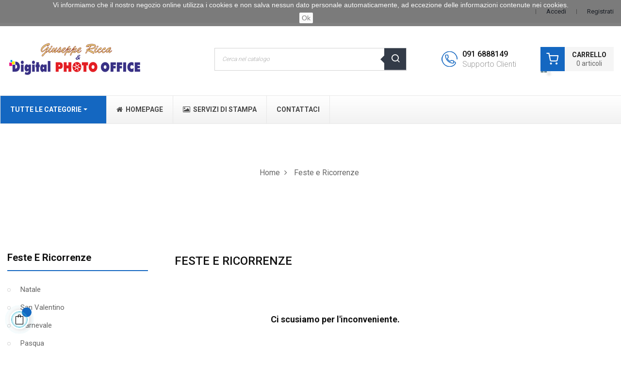

--- FILE ---
content_type: text/html; charset=utf-8
request_url: https://digitalphotoffice.com/1092-feste-e-ricorrenze
body_size: 37624
content:
<!doctype html>
<html lang="it"  class="default" >

  <head>
    
      
  <meta charset="utf-8">


  <meta http-equiv="x-ua-compatible" content="ie=edge">



  <title>Feste e Ricorrenze</title>
  <meta name="description" content="">
  <meta name="keywords" content="">
        <link rel="canonical" href="https://digitalphotoffice.com/1092-feste-e-ricorrenze">
    
          <link rel="alternate" href="https://digitalphotoffice.com/1092-feste-e-ricorrenze" hreflang="it-it">
      
  
                  <link rel="alternate" href="https://digitalphotoffice.com/1092-feste-e-ricorrenze" hreflang="it-it">
        



  <meta name="viewport" content="width=device-width, initial-scale=1">



  <link rel="icon" type="image/vnd.microsoft.icon" href="/img/favicon.ico?1616073713">
  <link rel="shortcut icon" type="image/x-icon" href="/img/favicon.ico?1616073713">


  

    <link rel="stylesheet" href="https://digitalphotoffice.com/themes/at_kinzy/assets/css/theme.css" type="text/css" media="all">
  <link rel="stylesheet" href="https://digitalphotoffice.com/modules/blockreassurance/views/dist/front.css" type="text/css" media="all">
  <link rel="stylesheet" href="https://digitalphotoffice.com/modules/paypal/views/css/paypal_fo.css" type="text/css" media="all">
  <link rel="stylesheet" href="https://digitalphotoffice.com/modules/ps_facetedsearch/views/dist/front.css" type="text/css" media="all">
  <link rel="stylesheet" href="https://digitalphotoffice.com/themes/at_kinzy/modules/leobootstrapmenu/views/css/megamenu.css" type="text/css" media="all">
  <link rel="stylesheet" href="https://digitalphotoffice.com/themes/at_kinzy/modules/leobootstrapmenu/views/css/leomenusidebar.css" type="text/css" media="all">
  <link rel="stylesheet" href="https://digitalphotoffice.com/themes/at_kinzy/modules/leoslideshow/views/css/typo/typo.css" type="text/css" media="all">
  <link rel="stylesheet" href="https://digitalphotoffice.com/themes/at_kinzy/modules/leoslideshow/views/css/iView/iview.css" type="text/css" media="all">
  <link rel="stylesheet" href="https://digitalphotoffice.com/themes/at_kinzy/modules/leoslideshow/views/css/iView/skin_4_responsive/style.css" type="text/css" media="all">
  <link rel="stylesheet" href="https://digitalphotoffice.com/modules/leofeature/views/css/jquery.mCustomScrollbar.css" type="text/css" media="all">
  <link rel="stylesheet" href="https://digitalphotoffice.com/themes/at_kinzy/modules/leofeature/views/css/front.css" type="text/css" media="all">
  <link rel="stylesheet" href="https://digitalphotoffice.com/themes/at_kinzy/modules/leoquicklogin/views/css/front.css" type="text/css" media="all">
  <link rel="stylesheet" href="https://digitalphotoffice.com/modules/leoquicklogin/views/css/font-awesome.min.css" type="text/css" media="all">
  <link rel="stylesheet" href="https://digitalphotoffice.com/themes/at_kinzy/modules/leoblog/views/css/leoblog.css" type="text/css" media="all">
  <link rel="stylesheet" href="https://digitalphotoffice.com/modules/ets_megamenu/views/css/font-awesome.css" type="text/css" media="all">
  <link rel="stylesheet" href="https://digitalphotoffice.com/modules/ets_megamenu/views/css/animate.css" type="text/css" media="all">
  <link rel="stylesheet" href="https://digitalphotoffice.com/modules/tobewebto_fattura_elettronica//views/css/front.css" type="text/css" media="all">
  <link rel="stylesheet" href="https://digitalphotoffice.com/modules/wkextsearch/views/css/wkextsearch.css" type="text/css" media="all">
  <link rel="stylesheet" href="https://digitalphotoffice.com/modules/wkextsearch/views/css/font-awesome.css" type="text/css" media="all">
  <link rel="stylesheet" href="https://digitalphotoffice.com/modules/wkextsearch/views/css/wkextsearch_17.css" type="text/css" media="all">
  <link rel="stylesheet" href="https://digitalphotoffice.com/modules/productcomments/views/css/productcomments.css" type="text/css" media="all">
  <link rel="stylesheet" href="https://digitalphotoffice.com/js/jquery/ui/themes/base/minified/jquery-ui.min.css" type="text/css" media="all">
  <link rel="stylesheet" href="https://digitalphotoffice.com/js/jquery/ui/themes/base/minified/jquery.ui.theme.min.css" type="text/css" media="all">
  <link rel="stylesheet" href="https://digitalphotoffice.com/js/jquery/plugins/fancybox/jquery.fancybox.css" type="text/css" media="all">
  <link rel="stylesheet" href="https://digitalphotoffice.com/modules/blockgrouptop/views/css/blockgrouptop.css" type="text/css" media="all">
  <link rel="stylesheet" href="https://digitalphotoffice.com/themes/at_kinzy/modules/leoproductsearch/views/css/leosearch.css" type="text/css" media="all">
  <link rel="stylesheet" href="https://digitalphotoffice.com/modules/leoproductsearch/views/css/jquery.autocomplete_productsearch.css" type="text/css" media="all">
  <link rel="stylesheet" href="https://digitalphotoffice.com/modules/gwsverticalcategorymenu/views/css/verticalcategorymenu.css" type="text/css" media="all">
  <link rel="stylesheet" href="https://digitalphotoffice.com/modules/ets_megamenu/views/css/megamenu.css" type="text/css" media="all">
  <link rel="stylesheet" href="https://digitalphotoffice.com/modules/ets_megamenu/views/css/fix17.css" type="text/css" media="all">
  <link rel="stylesheet" href="https://digitalphotoffice.com/themes/at_kinzy/assets/css/custom.css" type="text/css" media="all">
  <link rel="stylesheet" href="https://digitalphotoffice.com/modules/appagebuilder/views/css/animate.css" type="text/css" media="all">
  <link rel="stylesheet" href="https://digitalphotoffice.com/themes/at_kinzy/modules/appagebuilder/views/css/owl.carousel.css" type="text/css" media="all">
  <link rel="stylesheet" href="https://digitalphotoffice.com/themes/at_kinzy/modules/appagebuilder/views/css/owl.theme.css" type="text/css" media="all">
  <link rel="stylesheet" href="https://digitalphotoffice.com/themes/at_kinzy/modules/appagebuilder/views/css/slick-theme.css" type="text/css" media="all">
  <link rel="stylesheet" href="https://digitalphotoffice.com/themes/at_kinzy/modules/appagebuilder/views/css/slick.css" type="text/css" media="all">
  <link rel="stylesheet" href="https://digitalphotoffice.com/themes/at_kinzy/modules/appagebuilder/views/css/ApImageHotspot.css" type="text/css" media="all">
  <link rel="stylesheet" href="https://digitalphotoffice.com/themes/at_kinzy/modules/appagebuilder/views/css/styles.css" type="text/css" media="all">
  <link rel="stylesheet" href="https://digitalphotoffice.com/modules/appagebuilder/views/css/unique.css" type="text/css" media="all">
  <link rel="stylesheet" href="https://digitalphotoffice.com/themes/at_kinzy/modules/appagebuilder/views/css/positions/headerposition1535486694.css" type="text/css" media="all">
  <link rel="stylesheet" href="https://digitalphotoffice.com/themes/at_kinzy/modules/appagebuilder/views/css/profiles/profile1535488898.css" type="text/css" media="all">



    


  

  <script type="text/javascript">
        var LEO_COOKIE_THEME = "AT_KINZY_PANEL_CONFIG";
        var add_cart_error = "An error occurred while processing your request. Please try again";
        var ajaxsearch = "1";
        var buttoncompare_title_add = "Confrontare";
        var buttoncompare_title_remove = "Elimina dalla comparazione";
        var buttonwishlist_title_add = "Lista dei desideri";
        var buttonwishlist_title_remove = "Rimuovi dalla wishlist";
        var cancel_rating_txt = "Cancel Rating";
        var comparator_max_item = 3;
        var compared_products = [];
        var disable_review_form_txt = "Non esiste un criterio per rivedere per questo prodotto o questa lingua";
        var enable_dropdown_defaultcart = 1;
        var enable_flycart_effect = 1;
        var enable_notification = 1;
        var height_cart_item = "105";
        var isLogged = false;
        var leo_push = 0;
        var leo_search_url = "https:\/\/digitalphotoffice.com\/module\/leoproductsearch\/productsearch";
        var leo_token = "0519f09f12b59f5b781c2df31183eafe";
        var leoproductsearch_static_token = "0519f09f12b59f5b781c2df31183eafe";
        var leoproductsearch_token = "0ad409e3236e008de240ed8ad61081de";
        var lf_is_gen_rtl = false;
        var lps_show_product_img = "1";
        var lps_show_product_price = "1";
        var lql_ajax_url = "https:\/\/digitalphotoffice.com\/module\/leoquicklogin\/leocustomer";
        var lql_is_gen_rtl = false;
        var lql_module_dir = "\/modules\/leoquicklogin\/";
        var lql_myaccount_url = "https:\/\/digitalphotoffice.com\/account";
        var lql_redirect = "";
        var number_cartitem_display = 3;
        var numpro_display = "100";
        var prestashop = {"cart":{"products":[],"totals":{"total":{"type":"total","label":"Totale","amount":0,"value":"0,00\u00a0\u20ac"},"total_including_tax":{"type":"total","label":"Totale (IVA incl.)","amount":0,"value":"0,00\u00a0\u20ac"},"total_excluding_tax":{"type":"total","label":"Totale (IVA escl.)","amount":0,"value":"0,00\u00a0\u20ac"}},"subtotals":{"products":{"type":"products","label":"Totale parziale","amount":0,"value":"0,00\u00a0\u20ac"},"discounts":null,"shipping":{"type":"shipping","label":"Spedizione","amount":0,"value":"Gratis"},"tax":{"type":"tax","label":"Iva inclusa","amount":0,"value":"0,00\u00a0\u20ac"}},"products_count":0,"summary_string":"0 articoli","vouchers":{"allowed":0,"added":[]},"discounts":[],"minimalPurchase":0,"minimalPurchaseRequired":""},"currency":{"name":"Euro","iso_code":"EUR","iso_code_num":"978","sign":"\u20ac"},"customer":{"lastname":null,"firstname":null,"email":null,"birthday":null,"newsletter":null,"newsletter_date_add":null,"optin":null,"website":null,"company":null,"siret":null,"ape":null,"is_logged":false,"gender":{"type":null,"name":null},"addresses":[]},"language":{"name":"Italiano (Italian)","iso_code":"it","locale":"it-IT","language_code":"it-it","is_rtl":"0","date_format_lite":"d\/m\/Y","date_format_full":"d\/m\/Y H:i:s","id":4},"page":{"title":"","canonical":"https:\/\/digitalphotoffice.com\/1092-feste-e-ricorrenze","meta":{"title":"Feste e Ricorrenze","description":"","keywords":"","robots":"index"},"page_name":"category","body_classes":{"lang-it":true,"lang-rtl":false,"country-IT":true,"currency-EUR":true,"layout-left-column":true,"page-category":true,"tax-display-enabled":true,"category-id-1092":true,"category-Feste e Ricorrenze":true,"category-id-parent-2":true,"category-depth-level-2":true},"admin_notifications":[]},"shop":{"name":"GIUSEPPE RICCA & DIGITAL PHOTO OFFICE","logo":"\/img\/digitalphotoffice-logo-1616073713.jpg","stores_icon":"\/img\/logo_stores.png","favicon":"\/img\/favicon.ico"},"urls":{"base_url":"https:\/\/digitalphotoffice.com\/","current_url":"https:\/\/digitalphotoffice.com\/1092-feste-e-ricorrenze","shop_domain_url":"https:\/\/digitalphotoffice.com","img_ps_url":"https:\/\/digitalphotoffice.com\/img\/","img_cat_url":"https:\/\/digitalphotoffice.com\/img\/c\/","img_lang_url":"https:\/\/digitalphotoffice.com\/img\/l\/","img_prod_url":"https:\/\/digitalphotoffice.com\/img\/p\/","img_manu_url":"https:\/\/digitalphotoffice.com\/img\/m\/","img_sup_url":"https:\/\/digitalphotoffice.com\/img\/su\/","img_ship_url":"https:\/\/digitalphotoffice.com\/img\/s\/","img_store_url":"https:\/\/digitalphotoffice.com\/img\/st\/","img_col_url":"https:\/\/digitalphotoffice.com\/img\/co\/","img_url":"https:\/\/digitalphotoffice.com\/themes\/at_kinzy\/assets\/img\/","css_url":"https:\/\/digitalphotoffice.com\/themes\/at_kinzy\/assets\/css\/","js_url":"https:\/\/digitalphotoffice.com\/themes\/at_kinzy\/assets\/js\/","pic_url":"https:\/\/digitalphotoffice.com\/upload\/","pages":{"address":"https:\/\/digitalphotoffice.com\/indirizzo","addresses":"https:\/\/digitalphotoffice.com\/indirizzi","authentication":"https:\/\/digitalphotoffice.com\/login","cart":"https:\/\/digitalphotoffice.com\/carrello","category":"https:\/\/digitalphotoffice.com\/index.php?controller=category","cms":"https:\/\/digitalphotoffice.com\/index.php?controller=cms","contact":"https:\/\/digitalphotoffice.com\/contattaci","discount":"https:\/\/digitalphotoffice.com\/buoni-sconto","guest_tracking":"https:\/\/digitalphotoffice.com\/tracciatura-ospite","history":"https:\/\/digitalphotoffice.com\/cronologia-ordini","identity":"https:\/\/digitalphotoffice.com\/dati-personali","index":"https:\/\/digitalphotoffice.com\/","my_account":"https:\/\/digitalphotoffice.com\/account","order_confirmation":"https:\/\/digitalphotoffice.com\/conferma-ordine","order_detail":"https:\/\/digitalphotoffice.com\/index.php?controller=order-detail","order_follow":"https:\/\/digitalphotoffice.com\/segui-ordine","order":"https:\/\/digitalphotoffice.com\/ordine","order_return":"https:\/\/digitalphotoffice.com\/index.php?controller=order-return","order_slip":"https:\/\/digitalphotoffice.com\/buono-ordine","pagenotfound":"https:\/\/digitalphotoffice.com\/pagina-non-trovata","password":"https:\/\/digitalphotoffice.com\/recupero-password","pdf_invoice":"https:\/\/digitalphotoffice.com\/index.php?controller=pdf-invoice","pdf_order_return":"https:\/\/digitalphotoffice.com\/index.php?controller=pdf-order-return","pdf_order_slip":"https:\/\/digitalphotoffice.com\/index.php?controller=pdf-order-slip","prices_drop":"https:\/\/digitalphotoffice.com\/offerte","product":"https:\/\/digitalphotoffice.com\/index.php?controller=product","search":"https:\/\/digitalphotoffice.com\/ricerca","sitemap":"https:\/\/digitalphotoffice.com\/Mappa del sito","stores":"https:\/\/digitalphotoffice.com\/negozi","supplier":"https:\/\/digitalphotoffice.com\/fornitori","register":"https:\/\/digitalphotoffice.com\/login?create_account=1","order_login":"https:\/\/digitalphotoffice.com\/ordine?login=1"},"alternative_langs":{"it-it":"https:\/\/digitalphotoffice.com\/1092-feste-e-ricorrenze"},"theme_assets":"\/themes\/at_kinzy\/assets\/","actions":{"logout":"https:\/\/digitalphotoffice.com\/?mylogout="},"no_picture_image":{"bySize":{"small_default":{"url":"https:\/\/digitalphotoffice.com\/img\/p\/it-default-small_default.jpg","width":100,"height":100},"cart_default":{"url":"https:\/\/digitalphotoffice.com\/img\/p\/it-default-cart_default.jpg","width":135,"height":135},"medium_default":{"url":"https:\/\/digitalphotoffice.com\/img\/p\/it-default-medium_default.jpg","width":239,"height":239},"home_default":{"url":"https:\/\/digitalphotoffice.com\/img\/p\/it-default-home_default.jpg","width":400,"height":400},"large_default":{"url":"https:\/\/digitalphotoffice.com\/img\/p\/it-default-large_default.jpg","width":600,"height":600}},"small":{"url":"https:\/\/digitalphotoffice.com\/img\/p\/it-default-small_default.jpg","width":100,"height":100},"medium":{"url":"https:\/\/digitalphotoffice.com\/img\/p\/it-default-medium_default.jpg","width":239,"height":239},"large":{"url":"https:\/\/digitalphotoffice.com\/img\/p\/it-default-large_default.jpg","width":600,"height":600},"legend":""}},"configuration":{"display_taxes_label":true,"display_prices_tax_incl":true,"is_catalog":false,"show_prices":true,"opt_in":{"partner":true},"quantity_discount":{"type":"discount","label":"Sconto"},"voucher_enabled":0,"return_enabled":0},"field_required":[],"breadcrumb":{"links":[{"title":"Home","url":"https:\/\/digitalphotoffice.com\/"},{"title":"Feste e Ricorrenze","url":"https:\/\/digitalphotoffice.com\/1092-feste-e-ricorrenze"}],"count":2},"link":{"protocol_link":"https:\/\/","protocol_content":"https:\/\/"},"time":1770062105,"static_token":"0519f09f12b59f5b781c2df31183eafe","token":"0ad409e3236e008de240ed8ad61081de"};
        var productcompare_add = "Il prodotto \u00e8 stato aggiunto alla lista confronta";
        var productcompare_add_error = "An error occurred while adding. Please try again";
        var productcompare_max_item = "Non \u00e8 possibile aggiungere pi\u00f9 del prodotto 3 al prodotto confrontato";
        var productcompare_remove = "Il prodotto \u00e8 stato rimosso con successo dalla lista confrontare";
        var productcompare_remove_error = "An error occurred while removing. Please try again";
        var productcompare_url = "https:\/\/digitalphotoffice.com\/module\/leofeature\/productscompare";
        var productcompare_viewlistcompare = "Mostra la lista confronta";
        var psemailsubscription_subscription = "https:\/\/digitalphotoffice.com\/module\/ps_emailsubscription\/subscription";
        var psr_icon_color = "#F19D76";
        var review_error = "An error occurred while processing your request. Please try again";
        var show_popup = 1;
        var txt_not_found = "No products found";
        var type_dropdown_defaultcart = "slidebar_right";
        var type_flycart_effect = "fade";
        var width_cart_item = "300";
        var wishlist_add = "Il prodotto \u00e8 stato aggiunto con successo alla tua lista dei desideri";
        var wishlist_cancel_txt = "Annulla";
        var wishlist_confirm_del_txt = "Elimina l'elemento selezionato?";
        var wishlist_del_default_txt = "Impossibile eliminare lista dei desideri di default";
        var wishlist_email_txt = "E-mail";
        var wishlist_loggin_required = "Devi essere registrato per gestire la vostra lista dei desideri";
        var wishlist_ok_txt = "Ok";
        var wishlist_quantity_required = "\u00c8 necessario inserire una quantit\u00e0";
        var wishlist_remove = "Il prodotto \u00e8 stato rimosso con successo dal lista dei desideri";
        var wishlist_reset_txt = "Reimposta";
        var wishlist_send_txt = "Inviare";
        var wishlist_send_wishlist_txt = "Invia lista dei desideri";
        var wishlist_url = "https:\/\/digitalphotoffice.com\/module\/leofeature\/mywishlist";
        var wishlist_viewwishlist = "Vedi il tuo lista dei desideri";
      </script>
<script type="text/javascript">
	var choosefile_text = "Scegli file";
	var turnoff_popup_text = "Non mostrare nuovamente questo popup";

	var size_item_quickview = 144;
	var style_scroll_quickview = 'horizontal';
	
	var size_item_page = 144;
	var style_scroll_page = 'horizontal';
	
	var size_item_quickview_attr = 144;	
	var style_scroll_quickview_attr = 'horizontal';
	
	var size_item_popup = 190;
	var style_scroll_popup = 'vertical';
</script>


  <script type="text/javascript">
	
	var FancyboxI18nClose = "Vicino";
	var FancyboxI18nNext = "Il prossimo";
	var FancyboxI18nPrev = "Precedente";
	var current_link = "http://digitalphotoffice.com/";		
	var currentURL = window.location;
	currentURL = String(currentURL);
	currentURL = currentURL.replace("https://","").replace("http://","").replace("www.","").replace( /#\w*/, "" );
	current_link = current_link.replace("https://","").replace("http://","").replace("www.","");
	var text_warning_select_txt = "Seleziona una da rimuovere?";
	var text_confirm_remove_txt = "Sei sicuro di voler rimuovere le fila piè di pagina?";
	var close_bt_txt = "Vicino";
	var list_menu = [];
	var list_menu_tmp = {};
	var list_tab = [];
	var isHomeMenu = 0;
	
</script><style>.ets_mm_megamenu .mm_menus_li h4,
.ets_mm_megamenu .mm_menus_li h5,
.ets_mm_megamenu .mm_menus_li h6,
.ets_mm_megamenu .mm_menus_li h1,
.ets_mm_megamenu .mm_menus_li h2,
.ets_mm_megamenu .mm_menus_li h3,
.ets_mm_megamenu .mm_menus_li h4 *:not(i),
.ets_mm_megamenu .mm_menus_li h5 *:not(i),
.ets_mm_megamenu .mm_menus_li h6 *:not(i),
.ets_mm_megamenu .mm_menus_li h1 *:not(i),
.ets_mm_megamenu .mm_menus_li h2 *:not(i),
.ets_mm_megamenu .mm_menus_li h3 *:not(i),
.ets_mm_megamenu .mm_menus_li > a{
    font-family: inherit;
}
.ets_mm_megamenu *:not(.fa):not(i){
    font-family: inherit;
}

.ets_mm_block *{
    font-size: 14px;
}    

@media (min-width: 768px){
/*layout 1*/
    .ets_mm_megamenu.layout_layout1{
        background: ;
    }
    .layout_layout1 .ets_mm_megamenu_content{
      background: linear-gradient(#FFFFFF, #F2F2F2) repeat scroll 0 0 rgba(0, 0, 0, 0);
      background: -webkit-linear-gradient(#FFFFFF, #F2F2F2) repeat scroll 0 0 rgba(0, 0, 0, 0);
      background: -o-linear-gradient(#FFFFFF, #F2F2F2) repeat scroll 0 0 rgba(0, 0, 0, 0);
    }
    .ets_mm_megamenu.layout_layout1:not(.ybc_vertical_menu) .mm_menus_ul{
         background: ;
    }

    #header .layout_layout1:not(.ybc_vertical_menu) .mm_menus_li > a,
    .layout_layout1 .ybc-menu-vertical-button,
    .layout_layout1 .mm_extra_item *{
        color: #484848
    }
    .layout_layout1 .ybc-menu-vertical-button .ybc-menu-button-toggle_icon_default .icon-bar{
        background-color: #484848
    }
    .layout_layout1 .mm_menus_li:hover > a, 
    .layout_layout1 .mm_menus_li.active > a,
    #header .layout_layout1 .mm_menus_li:hover > a,
    #header .layout_layout1 .mm_menus_li.menu_hover > a,
    .layout_layout1:hover .ybc-menu-vertical-button,
    .layout_layout1 .mm_extra_item button[type="submit"]:hover i,
    #header .layout_layout1 .mm_menus_li.active > a{
        color: #1467c1;
    }
    
    .layout_layout1:not(.ybc_vertical_menu) .mm_menus_li > a:before,
    .layout_layout1.ybc_vertical_menu:hover .ybc-menu-vertical-button:before,
    .layout_layout1:hover .ybc-menu-vertical-button .ybc-menu-button-toggle_icon_default .icon-bar,
    .ybc-menu-vertical-button.layout_layout1:hover{background-color: #1467c1;}
    
    .layout_layout1:not(.ybc_vertical_menu) .mm_menus_li:hover > a,
    .layout_layout1:not(.ybc_vertical_menu) .mm_menus_li.menu_hover > a,
    .ets_mm_megamenu.layout_layout1.ybc_vertical_menu:hover,
    #header .layout_layout1:not(.ybc_vertical_menu) .mm_menus_li:hover > a,
    #header .layout_layout1:not(.ybc_vertical_menu) .mm_menus_li.menu_hover > a,
    .ets_mm_megamenu.layout_layout1.ybc_vertical_menu:hover{
        background: #ffffff;
    }
    
    .layout_layout1.ets_mm_megamenu .mm_columns_ul,
    .layout_layout1.ybc_vertical_menu .mm_menus_ul{
        background-color: #ffffff;
    }
    #header .layout_layout1 .ets_mm_block_content a,
    #header .layout_layout1 .ets_mm_block_content p,
    .layout_layout1.ybc_vertical_menu .mm_menus_li > a,
    #header .layout_layout1.ybc_vertical_menu .mm_menus_li > a{
        color: #414141;
    }
    
    .layout_layout1 .mm_columns_ul h1,
    .layout_layout1 .mm_columns_ul h2,
    .layout_layout1 .mm_columns_ul h3,
    .layout_layout1 .mm_columns_ul h4,
    .layout_layout1 .mm_columns_ul h5,
    .layout_layout1 .mm_columns_ul h6,
    .layout_layout1 .mm_columns_ul .ets_mm_block > h1 a,
    .layout_layout1 .mm_columns_ul .ets_mm_block > h2 a,
    .layout_layout1 .mm_columns_ul .ets_mm_block > h3 a,
    .layout_layout1 .mm_columns_ul .ets_mm_block > h4 a,
    .layout_layout1 .mm_columns_ul .ets_mm_block > h5 a,
    .layout_layout1 .mm_columns_ul .ets_mm_block > h6 a,
    #header .layout_layout1 .mm_columns_ul .ets_mm_block > h1 a,
    #header .layout_layout1 .mm_columns_ul .ets_mm_block > h2 a,
    #header .layout_layout1 .mm_columns_ul .ets_mm_block > h3 a,
    #header .layout_layout1 .mm_columns_ul .ets_mm_block > h4 a,
    #header .layout_layout1 .mm_columns_ul .ets_mm_block > h5 a,
    #header .layout_layout1 .mm_columns_ul .ets_mm_block > h6 a,
    .layout_layout1 .mm_columns_ul .h1,
    .layout_layout1 .mm_columns_ul .h2,
    .layout_layout1 .mm_columns_ul .h3,
    .layout_layout1 .mm_columns_ul .h4,
    .layout_layout1 .mm_columns_ul .h5,
    .layout_layout1 .mm_columns_ul .h6{
        color: #414141;
    }
    
    
    .layout_layout1 li:hover > a,
    .layout_layout1 li > a:hover,
    .layout_layout1 .mm_tabs_li.open .mm_tab_toggle_title,
    .layout_layout1 .mm_tabs_li.open .mm_tab_toggle_title a,
    .layout_layout1 .mm_tabs_li:hover .mm_tab_toggle_title,
    .layout_layout1 .mm_tabs_li:hover .mm_tab_toggle_title a,
    #header .layout_layout1 .mm_tabs_li.open .mm_tab_toggle_title,
    #header .layout_layout1 .mm_tabs_li.open .mm_tab_toggle_title a,
    #header .layout_layout1 .mm_tabs_li:hover .mm_tab_toggle_title,
    #header .layout_layout1 .mm_tabs_li:hover .mm_tab_toggle_title a,
    .layout_layout1.ybc_vertical_menu .mm_menus_li > a,
    #header .layout_layout1 li:hover > a,
    .layout_layout1.ybc_vertical_menu .mm_menus_li:hover > a,
    #header .layout_layout1.ybc_vertical_menu .mm_menus_li:hover > a,
    #header .layout_layout1 .mm_columns_ul .mm_block_type_product .product-title > a:hover,
    #header .layout_layout1 li > a:hover{color: #1467c1;}
    
    
/*end layout 1*/
    
    
    /*layout 2*/
    .ets_mm_megamenu.layout_layout2{
        background-color: #3cabdb;
    }
    
    #header .layout_layout2:not(.ybc_vertical_menu) .mm_menus_li > a,
    .layout_layout2 .ybc-menu-vertical-button,
    .layout_layout2 .mm_extra_item *{
        color: #ffffff
    }
    .layout_layout2 .ybc-menu-vertical-button .ybc-menu-button-toggle_icon_default .icon-bar{
        background-color: #ffffff
    }
    .layout_layout2:not(.ybc_vertical_menu) .mm_menus_li:hover > a, 
    .layout_layout2:not(.ybc_vertical_menu) .mm_menus_li.active > a,
    #header .layout_layout2:not(.ybc_vertical_menu) .mm_menus_li:hover > a,
    .layout_layout2:hover .ybc-menu-vertical-button,
    .layout_layout2 .mm_extra_item button[type="submit"]:hover i,
    #header .layout_layout2:not(.ybc_vertical_menu) .mm_menus_li.active > a{color: #ffffff;}
    
    .layout_layout2:hover .ybc-menu-vertical-button .ybc-menu-button-toggle_icon_default .icon-bar{
        background-color: #ffffff;
    }
    .layout_layout2:not(.ybc_vertical_menu) .mm_menus_li:hover > a,
    #header .layout_layout2:not(.ybc_vertical_menu) .mm_menus_li:hover > a,
    .ets_mm_megamenu.layout_layout2.ybc_vertical_menu:hover{
        background-color: #50b4df;
    }
    
    .layout_layout2.ets_mm_megamenu .mm_columns_ul,
    .layout_layout2.ybc_vertical_menu .mm_menus_ul{
        background-color: #ffffff;
    }
    #header .layout_layout2 .ets_mm_block_content a,
    .layout_layout2.ybc_vertical_menu .mm_menus_li > a,
    #header .layout_layout2.ybc_vertical_menu .mm_menus_li > a,
    #header .layout_layout2 .ets_mm_block_content p{
        color: #666666;
    }
    
    .layout_layout2 .mm_columns_ul h1,
    .layout_layout2 .mm_columns_ul h2,
    .layout_layout2 .mm_columns_ul h3,
    .layout_layout2 .mm_columns_ul h4,
    .layout_layout2 .mm_columns_ul h5,
    .layout_layout2 .mm_columns_ul h6,
    .layout_layout2 .mm_columns_ul .ets_mm_block > h1 a,
    .layout_layout2 .mm_columns_ul .ets_mm_block > h2 a,
    .layout_layout2 .mm_columns_ul .ets_mm_block > h3 a,
    .layout_layout2 .mm_columns_ul .ets_mm_block > h4 a,
    .layout_layout2 .mm_columns_ul .ets_mm_block > h5 a,
    .layout_layout2 .mm_columns_ul .ets_mm_block > h6 a,
    #header .layout_layout2 .mm_columns_ul .ets_mm_block > h1 a,
    #header .layout_layout2 .mm_columns_ul .ets_mm_block > h2 a,
    #header .layout_layout2 .mm_columns_ul .ets_mm_block > h3 a,
    #header .layout_layout2 .mm_columns_ul .ets_mm_block > h4 a,
    #header .layout_layout2 .mm_columns_ul .ets_mm_block > h5 a,
    #header .layout_layout2 .mm_columns_ul .ets_mm_block > h6 a,
    .layout_layout2 .mm_columns_ul .h1,
    .layout_layout2 .mm_columns_ul .h2,
    .layout_layout2 .mm_columns_ul .h3,
    .layout_layout2 .mm_columns_ul .h4,
    .layout_layout2 .mm_columns_ul .h5,
    .layout_layout2 .mm_columns_ul .h6{
        color: #414141;
    }
    
    
    .layout_layout2 li:hover > a,
    .layout_layout2 li > a:hover,
    .layout_layout2 .mm_tabs_li.open .mm_tab_toggle_title,
    .layout_layout2 .mm_tabs_li.open .mm_tab_toggle_title a,
    .layout_layout2 .mm_tabs_li:hover .mm_tab_toggle_title,
    .layout_layout2 .mm_tabs_li:hover .mm_tab_toggle_title a,
    #header .layout_layout2 .mm_tabs_li.open .mm_tab_toggle_title,
    #header .layout_layout2 .mm_tabs_li.open .mm_tab_toggle_title a,
    #header .layout_layout2 .mm_tabs_li:hover .mm_tab_toggle_title,
    #header .layout_layout2 .mm_tabs_li:hover .mm_tab_toggle_title a,
    #header .layout_layout2 li:hover > a,
    .layout_layout2.ybc_vertical_menu .mm_menus_li > a,
    .layout_layout2.ybc_vertical_menu .mm_menus_li:hover > a,
    #header .layout_layout2.ybc_vertical_menu .mm_menus_li:hover > a,
    #header .layout_layout2 .mm_columns_ul .mm_block_type_product .product-title > a:hover,
    #header .layout_layout2 li > a:hover{color: #fc4444;}
    
    
    
    /*layout 3*/
    .ets_mm_megamenu.layout_layout3,
    .layout_layout3 .mm_tab_li_content{
        background-color: #333333;
        
    }
    #header .layout_layout3:not(.ybc_vertical_menu) .mm_menus_li > a,
    .layout_layout3 .ybc-menu-vertical-button,
    .layout_layout3 .mm_extra_item *{
        color: #ffffff
    }
    .layout_layout3 .ybc-menu-vertical-button .ybc-menu-button-toggle_icon_default .icon-bar{
        background-color: #ffffff
    }
    .layout_layout3 .mm_menus_li:hover > a, 
    .layout_layout3 .mm_menus_li.active > a,
    .layout_layout3 .mm_extra_item button[type="submit"]:hover i,
    #header .layout_layout3 .mm_menus_li:hover > a,
    #header .layout_layout3 .mm_menus_li.active > a,
    .layout_layout3:hover .ybc-menu-vertical-button,
    .layout_layout3:hover .ybc-menu-vertical-button .ybc-menu-button-toggle_icon_default .icon-bar{
        color: #ffffff;
    }
    
    .layout_layout3:not(.ybc_vertical_menu) .mm_menus_li:hover > a,
    #header .layout_layout3:not(.ybc_vertical_menu) .mm_menus_li:hover > a,
    .ets_mm_megamenu.layout_layout3.ybc_vertical_menu:hover,
    .layout_layout3 .mm_tabs_li.open .mm_columns_contents_ul,
    .layout_layout3 .mm_tabs_li.open .mm_tab_li_content {
        background-color: #000000;
    }
    .layout_layout3 .mm_tabs_li.open.mm_tabs_has_content .mm_tab_li_content .mm_tab_name::before{
        border-right-color: #000000;
    }
    .layout_layout3.ets_mm_megamenu .mm_columns_ul,
    .ybc_vertical_menu.layout_layout3 .mm_menus_ul.ets_mn_submenu_full_height .mm_menus_li:hover a::before,
    .layout_layout3.ybc_vertical_menu .mm_menus_ul{
        background-color: #000000;
        border-color: #000000;
    }
    #header .layout_layout3 .ets_mm_block_content a,
    #header .layout_layout3 .ets_mm_block_content p,
    .layout_layout3.ybc_vertical_menu .mm_menus_li > a,
    #header .layout_layout3.ybc_vertical_menu .mm_menus_li > a{
        color: #dcdcdc;
    }
    
    .layout_layout3 .mm_columns_ul h1,
    .layout_layout3 .mm_columns_ul h2,
    .layout_layout3 .mm_columns_ul h3,
    .layout_layout3 .mm_columns_ul h4,
    .layout_layout3 .mm_columns_ul h5,
    .layout_layout3 .mm_columns_ul h6,
    .layout_layout3 .mm_columns_ul .ets_mm_block > h1 a,
    .layout_layout3 .mm_columns_ul .ets_mm_block > h2 a,
    .layout_layout3 .mm_columns_ul .ets_mm_block > h3 a,
    .layout_layout3 .mm_columns_ul .ets_mm_block > h4 a,
    .layout_layout3 .mm_columns_ul .ets_mm_block > h5 a,
    .layout_layout3 .mm_columns_ul .ets_mm_block > h6 a,
    #header .layout_layout3 .mm_columns_ul .ets_mm_block > h1 a,
    #header .layout_layout3 .mm_columns_ul .ets_mm_block > h2 a,
    #header .layout_layout3 .mm_columns_ul .ets_mm_block > h3 a,
    #header .layout_layout3 .mm_columns_ul .ets_mm_block > h4 a,
    #header .layout_layout3 .mm_columns_ul .ets_mm_block > h5 a,
    #header .layout_layout3 .mm_columns_ul .ets_mm_block > h6 a,
    .layout_layout3 .mm_columns_ul .h1,
    .layout_layout3 .mm_columns_ul .h2,
    .layout_layout3 .mm_columns_ul .h3,
    .layout_layout3.ybc_vertical_menu .mm_menus_li:hover > a,
    #header .layout_layout3.ybc_vertical_menu .mm_menus_li:hover > a,
    .layout_layout3 .mm_columns_ul .h4,
    .layout_layout3 .mm_columns_ul .h5,
    .layout_layout3 .mm_columns_ul .h6{
        color: #ec4249;
    }
    
    
    .layout_layout3 li:hover > a,
    .layout_layout3 li > a:hover,
    .layout_layout3 .mm_tabs_li.open .mm_tab_toggle_title,
    .layout_layout3 .mm_tabs_li.open .mm_tab_toggle_title a,
    .layout_layout3 .mm_tabs_li:hover .mm_tab_toggle_title,
    .layout_layout3 .mm_tabs_li:hover .mm_tab_toggle_title a,
    #header .layout_layout3 .mm_tabs_li.open .mm_tab_toggle_title,
    #header .layout_layout3 .mm_tabs_li.open .mm_tab_toggle_title a,
    #header .layout_layout3 .mm_tabs_li:hover .mm_tab_toggle_title,
    #header .layout_layout3 .mm_tabs_li:hover .mm_tab_toggle_title a,
    #header .layout_layout3 li:hover > a,
    #header .layout_layout3 .mm_columns_ul .mm_block_type_product .product-title > a:hover,
    #header .layout_layout3 li > a:hover,
    .layout_layout3.ybc_vertical_menu .mm_menus_li > a,
    .layout_layout3 .has-sub .ets_mm_categories li > a:hover,
    #header .layout_layout3 .has-sub .ets_mm_categories li > a:hover{color: #fc4444;}
    
    
    /*layout 4*/
    
    .ets_mm_megamenu.layout_layout4{
        background-color: #ffffff;
    }
    .ets_mm_megamenu.layout_layout4:not(.ybc_vertical_menu) .mm_menus_ul{
         background: #ffffff;
    }

    #header .layout_layout4:not(.ybc_vertical_menu) .mm_menus_li > a,
    .layout_layout4 .ybc-menu-vertical-button,
    .layout_layout4 .mm_extra_item *{
        color: #333333
    }
    .layout_layout4 .ybc-menu-vertical-button .ybc-menu-button-toggle_icon_default .icon-bar{
        background-color: #333333
    }
    
    .layout_layout4 .mm_menus_li:hover > a, 
    .layout_layout4 .mm_menus_li.active > a,
    #header .layout_layout4 .mm_menus_li:hover > a,
    .layout_layout4:hover .ybc-menu-vertical-button,
    #header .layout_layout4 .mm_menus_li.active > a{color: #ffffff;}
    
    .layout_layout4:hover .ybc-menu-vertical-button .ybc-menu-button-toggle_icon_default .icon-bar{
        background-color: #ffffff;
    }
    
    .layout_layout4:not(.ybc_vertical_menu) .mm_menus_li:hover > a,
    .layout_layout4:not(.ybc_vertical_menu) .mm_menus_li.active > a,
    .layout_layout4:not(.ybc_vertical_menu) .mm_menus_li:hover > span, 
    .layout_layout4:not(.ybc_vertical_menu) .mm_menus_li.active > span,
    #header .layout_layout4:not(.ybc_vertical_menu) .mm_menus_li:hover > a, 
    #header .layout_layout4:not(.ybc_vertical_menu) .mm_menus_li.active > a,
    .layout_layout4:not(.ybc_vertical_menu) .mm_menus_li:hover > a,
    #header .layout_layout4:not(.ybc_vertical_menu) .mm_menus_li:hover > a,
    .ets_mm_megamenu.layout_layout4.ybc_vertical_menu:hover,
    #header .layout_layout4 .mm_menus_li:hover > span, 
    #header .layout_layout4 .mm_menus_li.active > span{
        background-color: #ec4249;
    }
    .layout_layout4 .ets_mm_megamenu_content {
      border-bottom-color: #ec4249;
    }
    
    .layout_layout4.ets_mm_megamenu .mm_columns_ul,
    .ybc_vertical_menu.layout_layout4 .mm_menus_ul .mm_menus_li:hover a::before,
    .layout_layout4.ybc_vertical_menu .mm_menus_ul{
        background-color: #ffffff;
    }
    #header .layout_layout4 .ets_mm_block_content a,
    .layout_layout4.ybc_vertical_menu .mm_menus_li > a,
    #header .layout_layout4.ybc_vertical_menu .mm_menus_li > a,
    #header .layout_layout4 .ets_mm_block_content p{
        color: #666666;
    }
    
    .layout_layout4 .mm_columns_ul h1,
    .layout_layout4 .mm_columns_ul h2,
    .layout_layout4 .mm_columns_ul h3,
    .layout_layout4 .mm_columns_ul h4,
    .layout_layout4 .mm_columns_ul h5,
    .layout_layout4 .mm_columns_ul h6,
    .layout_layout4 .mm_columns_ul .ets_mm_block > h1 a,
    .layout_layout4 .mm_columns_ul .ets_mm_block > h2 a,
    .layout_layout4 .mm_columns_ul .ets_mm_block > h3 a,
    .layout_layout4 .mm_columns_ul .ets_mm_block > h4 a,
    .layout_layout4 .mm_columns_ul .ets_mm_block > h5 a,
    .layout_layout4 .mm_columns_ul .ets_mm_block > h6 a,
    #header .layout_layout4 .mm_columns_ul .ets_mm_block > h1 a,
    #header .layout_layout4 .mm_columns_ul .ets_mm_block > h2 a,
    #header .layout_layout4 .mm_columns_ul .ets_mm_block > h3 a,
    #header .layout_layout4 .mm_columns_ul .ets_mm_block > h4 a,
    #header .layout_layout4 .mm_columns_ul .ets_mm_block > h5 a,
    #header .layout_layout4 .mm_columns_ul .ets_mm_block > h6 a,
    .layout_layout4 .mm_columns_ul .h1,
    .layout_layout4 .mm_columns_ul .h2,
    .layout_layout4 .mm_columns_ul .h3,
    .layout_layout4 .mm_columns_ul .h4,
    .layout_layout4 .mm_columns_ul .h5,
    .layout_layout4 .mm_columns_ul .h6{
        color: #414141;
    }
    
    .layout_layout4 li:hover > a,
    .layout_layout4 li > a:hover,
    .layout_layout4 .mm_tabs_li.open .mm_tab_toggle_title,
    .layout_layout4 .mm_tabs_li.open .mm_tab_toggle_title a,
    .layout_layout4 .mm_tabs_li:hover .mm_tab_toggle_title,
    .layout_layout4 .mm_tabs_li:hover .mm_tab_toggle_title a,
    #header .layout_layout4 .mm_tabs_li.open .mm_tab_toggle_title,
    #header .layout_layout4 .mm_tabs_li.open .mm_tab_toggle_title a,
    #header .layout_layout4 .mm_tabs_li:hover .mm_tab_toggle_title,
    #header .layout_layout4 .mm_tabs_li:hover .mm_tab_toggle_title a,
    #header .layout_layout4 li:hover > a,
    .layout_layout4.ybc_vertical_menu .mm_menus_li > a,
    .layout_layout4.ybc_vertical_menu .mm_menus_li:hover > a,
    #header .layout_layout4.ybc_vertical_menu .mm_menus_li:hover > a,
    #header .layout_layout4 .mm_columns_ul .mm_block_type_product .product-title > a:hover,
    #header .layout_layout4 li > a:hover{color: #ec4249;}
    
    /* end layout 4*/
    
    
    
    
    /* Layout 5*/
    .ets_mm_megamenu.layout_layout5{
        background-color: #f6f6f6;
    }
    .ets_mm_megamenu.layout_layout5:not(.ybc_vertical_menu) .mm_menus_ul{
         background: #f6f6f6;
    }
    
    #header .layout_layout5:not(.ybc_vertical_menu) .mm_menus_li > a,
    .layout_layout5 .ybc-menu-vertical-button,
    .layout_layout5 .mm_extra_item *{
        color: #333333
    }
    .layout_layout5 .ybc-menu-vertical-button .ybc-menu-button-toggle_icon_default .icon-bar{
        background-color: #333333
    }
    .layout_layout5 .mm_menus_li:hover > a, 
    .layout_layout5 .mm_menus_li.active > a,
    .layout_layout5 .mm_extra_item button[type="submit"]:hover i,
    #header .layout_layout5 .mm_menus_li:hover > a,
    #header .layout_layout5 .mm_menus_li.active > a,
    .layout_layout5:hover .ybc-menu-vertical-button{
        color: #ec4249;
    }
    .layout_layout5:hover .ybc-menu-vertical-button .ybc-menu-button-toggle_icon_default .icon-bar{
        background-color: #ec4249;
    }
    
    .layout_layout5 .mm_menus_li > a:before{background-color: #ec4249;}
    

    .layout_layout5:not(.ybc_vertical_menu) .mm_menus_li:hover > a,
    #header .layout_layout5:not(.ybc_vertical_menu) .mm_menus_li:hover > a,
    .ets_mm_megamenu.layout_layout5.ybc_vertical_menu:hover,
    #header .layout_layout5 .mm_menus_li:hover > a{
        background-color: ;
    }
    
    .layout_layout5.ets_mm_megamenu .mm_columns_ul,
    .ybc_vertical_menu.layout_layout5 .mm_menus_ul .mm_menus_li:hover a::before,
    .layout_layout5.ybc_vertical_menu .mm_menus_ul{
        background-color: #ffffff;
    }
    #header .layout_layout5 .ets_mm_block_content a,
    .layout_layout5.ybc_vertical_menu .mm_menus_li > a,
    #header .layout_layout5.ybc_vertical_menu .mm_menus_li > a,
    #header .layout_layout5 .ets_mm_block_content p{
        color: #333333;
    }
    
    .layout_layout5 .mm_columns_ul h1,
    .layout_layout5 .mm_columns_ul h2,
    .layout_layout5 .mm_columns_ul h3,
    .layout_layout5 .mm_columns_ul h4,
    .layout_layout5 .mm_columns_ul h5,
    .layout_layout5 .mm_columns_ul h6,
    .layout_layout5 .mm_columns_ul .ets_mm_block > h1 a,
    .layout_layout5 .mm_columns_ul .ets_mm_block > h2 a,
    .layout_layout5 .mm_columns_ul .ets_mm_block > h3 a,
    .layout_layout5 .mm_columns_ul .ets_mm_block > h4 a,
    .layout_layout5 .mm_columns_ul .ets_mm_block > h5 a,
    .layout_layout5 .mm_columns_ul .ets_mm_block > h6 a,
    #header .layout_layout5 .mm_columns_ul .ets_mm_block > h1 a,
    #header .layout_layout5 .mm_columns_ul .ets_mm_block > h2 a,
    #header .layout_layout5 .mm_columns_ul .ets_mm_block > h3 a,
    #header .layout_layout5 .mm_columns_ul .ets_mm_block > h4 a,
    #header .layout_layout5 .mm_columns_ul .ets_mm_block > h5 a,
    #header .layout_layout5 .mm_columns_ul .ets_mm_block > h6 a,
    .layout_layout5 .mm_columns_ul .h1,
    .layout_layout5 .mm_columns_ul .h2,
    .layout_layout5 .mm_columns_ul .h3,
    .layout_layout5 .mm_columns_ul .h4,
    .layout_layout5 .mm_columns_ul .h5,
    .layout_layout5 .mm_columns_ul .h6{
        color: #414141;
    }
    
    .layout_layout5 li:hover > a,
    .layout_layout5 li > a:hover,
    .layout_layout5 .mm_tabs_li.open .mm_tab_toggle_title,
    .layout_layout5 .mm_tabs_li.open .mm_tab_toggle_title a,
    .layout_layout5 .mm_tabs_li:hover .mm_tab_toggle_title,
    .layout_layout5 .mm_tabs_li:hover .mm_tab_toggle_title a,
    #header .layout_layout5 .mm_tabs_li.open .mm_tab_toggle_title,
    #header .layout_layout5 .mm_tabs_li.open .mm_tab_toggle_title a,
    #header .layout_layout5 .mm_tabs_li:hover .mm_tab_toggle_title,
    #header .layout_layout5 .mm_tabs_li:hover .mm_tab_toggle_title a,
    .layout_layout5.ybc_vertical_menu .mm_menus_li > a,
    #header .layout_layout5 li:hover > a,
    .layout_layout5.ybc_vertical_menu .mm_menus_li:hover > a,
    #header .layout_layout5.ybc_vertical_menu .mm_menus_li:hover > a,
    #header .layout_layout5 .mm_columns_ul .mm_block_type_product .product-title > a:hover,
    #header .layout_layout5 li > a:hover{color: #ec4249;}
    
    /*end layout 5*/
}


@media (max-width: 767px){
    .ybc-menu-vertical-button,
    .transition_floating .close_menu, 
    .transition_full .close_menu{
        background-color: #000000;
        color: #ffffff;
    }
    .transition_floating .close_menu *, 
    .transition_full .close_menu *,
    .ybc-menu-vertical-button .icon-bar{
        color: #ffffff;
    }

    .close_menu .icon-bar,
    .ybc-menu-vertical-button .icon-bar {
      background-color: #ffffff;
    }
    .mm_menus_back_icon{
        border-color: #ffffff;
    }
    
    .layout_layout1 .mm_menus_li:hover > a, 
    .layout_layout1 .mm_menus_li.menu_hover > a,
    #header .layout_layout1 .mm_menus_li.menu_hover > a,
    #header .layout_layout1 .mm_menus_li:hover > a{
        color: #1467c1;
    }
    .layout_layout1 .mm_has_sub.mm_menus_li:hover .arrow::before{
        /*border-color: #1467c1;*/
    }
    
    
    .layout_layout1 .mm_menus_li:hover > a,
    .layout_layout1 .mm_menus_li.menu_hover > a,
    #header .layout_layout1 .mm_menus_li.menu_hover > a,
    #header .layout_layout1 .mm_menus_li:hover > a{
        background-color: #ffffff;
    }
    .layout_layout1 li:hover > a,
    .layout_layout1 li > a:hover,
    #header .layout_layout1 li:hover > a,
    #header .layout_layout1 .mm_columns_ul .mm_block_type_product .product-title > a:hover,
    #header .layout_layout1 li > a:hover{
        color: #1467c1;
    }
    
    /*------------------------------------------------------*/
    
    
    .layout_layout2 .mm_menus_li:hover > a, 
    #header .layout_layout2 .mm_menus_li:hover > a{color: #ffffff;}
    .layout_layout2 .mm_has_sub.mm_menus_li:hover .arrow::before{
        border-color: #ffffff;
    }
    
    .layout_layout2 .mm_menus_li:hover > a,
    #header .layout_layout2 .mm_menus_li:hover > a{
        background-color: #50b4df;
    }
    .layout_layout2 li:hover > a,
    .layout_layout2 li > a:hover,
    #header .layout_layout2 li:hover > a,
    #header .layout_layout2 .mm_columns_ul .mm_block_type_product .product-title > a:hover,
    #header .layout_layout2 li > a:hover{color: #fc4444;}
    
    /*------------------------------------------------------*/
    
    

    .layout_layout3 .mm_menus_li:hover > a, 
    #header .layout_layout3 .mm_menus_li:hover > a{
        color: #ffffff;
    }
    .layout_layout3 .mm_has_sub.mm_menus_li:hover .arrow::before{
        border-color: #ffffff;
    }
    
    .layout_layout3 .mm_menus_li:hover > a,
    #header .layout_layout3 .mm_menus_li:hover > a{
        background-color: #000000;
    }
    .layout_layout3 li:hover > a,
    .layout_layout3 li > a:hover,
    #header .layout_layout3 li:hover > a,
    #header .layout_layout3 .mm_columns_ul .mm_block_type_product .product-title > a:hover,
    #header .layout_layout3 li > a:hover,
    .layout_layout3 .has-sub .ets_mm_categories li > a:hover,
    #header .layout_layout3 .has-sub .ets_mm_categories li > a:hover{color: #fc4444;}
    
    
    
    /*------------------------------------------------------*/
    
    
    .layout_layout4 .mm_menus_li:hover > a, 
    #header .layout_layout4 .mm_menus_li:hover > a{
        color: #ffffff;
    }
    
    .layout_layout4 .mm_has_sub.mm_menus_li:hover .arrow::before{
        border-color: #ffffff;
    }
    
    .layout_layout4 .mm_menus_li:hover > a,
    #header .layout_layout4 .mm_menus_li:hover > a{
        background-color: #ec4249;
    }
    .layout_layout4 li:hover > a,
    .layout_layout4 li > a:hover,
    #header .layout_layout4 li:hover > a,
    #header .layout_layout4 .mm_columns_ul .mm_block_type_product .product-title > a:hover,
    #header .layout_layout4 li > a:hover{color: #ec4249;}
    
    
    /*------------------------------------------------------*/
    
    
    .layout_layout5 .mm_menus_li:hover > a, 
    #header .layout_layout5 .mm_menus_li:hover > a{color: #ec4249;}
    .layout_layout5 .mm_has_sub.mm_menus_li:hover .arrow::before{
        border-color: #ec4249;
    }
    
    .layout_layout5 .mm_menus_li:hover > a,
    #header .layout_layout5 .mm_menus_li:hover > a{
        background-color: ;
    }
    .layout_layout5 li:hover > a,
    .layout_layout5 li > a:hover,
    #header .layout_layout5 li:hover > a,
    #header .layout_layout5 .mm_columns_ul .mm_block_type_product .product-title > a:hover,
    #header .layout_layout5 li > a:hover{color: #ec4249;}
    
    /*------------------------------------------------------*/
    
    
    
    
}

















</style>
<style>
/* Horizontal mode */
.extsearch-home {
	width:100%;
	border:0px solid #ffffff;
	background-color:#ffffff;
	-webkit-border-radius:20px !important;
	-moz-border-radius:20px !important;
	border-radius:20px !important;
	margin-top:25px;
	margin-bottom:25px;
	margin-left:0px;
	padding-left:15px;
	padding-right:15px;
	padding-top:15px;
	padding-bottom:15px;
	box-sizing: border-box;
   	-moz-box-sizing: border-box;
   	-webkit-box-sizing: border-box;
}
/* Vertical mode */
.vertical-search-home {
	float:left;
	width:300px;
}

/*
* Width of Filters: Combobox and input
*/
.wkextsearchform .form-row-home {
	width:24%;
	margin-top:15px;
}
.wkextsearchform .form-row-home, .wkextsearchform .form-row-column {
	background-color:transparent;
}
.wkextsearchform .highlight {
	border: 2px solid #1467c1;
	background-color: #1467c1;
	color:#FFFFFF
}
/*
* CSS for Input Field
*/
.wkextsearchform input#search_query_block {
	width:100%;
	height:30px;
	padding-left: 5px;
	padding-right: 0px;
	padding-top: 5px;
	padding-bottom: 5px;
	border:1px solid #cccccc;
}

/*
* CSS Styles for Buttons
*/
.wkextsearchform .btn-search {
	-webkit-border-radius: 4px;
	-moz-border-radius: 4px;
	border-radius: 4px;
	color: #FFFFFF;
	font-size: 14px;
	padding: 6px 8px 6px 8px;
	border:1px solid #44464b;
	background-color:#44464b;
	cursor: pointer;
}
.wkextsearchform .btn-search:hover, .wkextsearchform .btn-search:focus, .wkextsearchform .btn-search:active, .wkextsearchform .btn-search.active {
	color: #FFFFFF;
	background: #1467c1;
}
.wkextsearchform .reset-css {
	padding:4px;
	border:1px solid #eaeaea;
	border-radius: 3px;
	-webkit-border-radius: 3px;
	-moz-border-radius: 3px;
	background-color:#eaeaea;
}
/* Short description */
.wkextsearchform .mod_short_desc {
	box-sizing: border-box;
   	-moz-box-sizing: border-box;
   	-webkit-box-sizing: border-box;
	margin-top:15px;
	text-align:justify;
	clear:both;
}
.wkextsearchform .itemSelected {
    -webkit-box-shadow: 2px 4px 8px 0 rgba(0, 0, 0, 0.5);
    -moz-box-shadow: 2px 4px 8px 0 rgba(0, 0, 0, 0.5);
	box-shadow: 2px 4px 8px 0 rgba(0, 0, 0, 0.5);
	opacity: 1;
}

@media (max-width: 1200px) {
    	.wkextsearchform .form-row-home {
		width: 24%;
	}
}
@media all and (min-width:960px) and (max-width:1024px){
    	.wkextsearchform .form-row-home {
		width: 23%;
	}
}
@media all and (min-width:769px) and (max-width: 959px){
    	.wkextsearchform .form-row-home {
		width: 23%;
	}
}

@media (max-width: 768px) {
	.wkextsearchform .form-row-home {
		width: 100%;
		margin-left:0;
		margin-right:0;
		padding-left:0;
	}
}

/*
* Close css for close btn (if no popup header)
*/
#wkextsearch-block-top .wkextsearch-popup-btn {
	color: rgba(153,153,153,0.6)
}
#wkextsearch-block-top .header_info a, #wkextsearch-block-top .header_info i {
	font-size: 14px;
}
.iziModal .iziModal-header-title {
    color: #FFFFFF;
}
</style>

<script type="text/javascript">
	var AJAX_LINK = '/modules/wkextsearch/wkextsearch-ajax.php';
	var translations = new Array();
	translations['in_progress'] = 'Loading...';
	translations['no_matches_found'] = 'No matches found';
	translations['all_selected'] = 'All selected';
	translations['of'] = 'of';
	translations['attributes_selected'] = ' attributes selected';
	translations['search_label'] = 'Search';
	translations['error_no_filters'] = 'Please make a search using available filters';

	/*
	* Adpatation for PS 1.7 (Because all jquery scripts all rendered at the bottom of page)
    * To avoid problem with jQuery not loaded yet
	*/
	if (document.readyState != 'loading'){
		LoadExtSearchJsAftertheDomHasLoaded();
	} else if (document.addEventListener) {
		document.addEventListener('DOMContentLoaded', LoadExtSearchJsAftertheDomHasLoaded, false);
	} else {
		document.attachEvent('onreadystatechange', function() {
			if (document.readyState != 'loading') {
				LoadExtSearchJsAftertheDomHasLoaded();
			}
		});
	}

	function LoadExtSearchJsAftertheDomHasLoaded()
	{
		// Disable some special js to not modify my selects (sportfitness theme, etc.)
		if (typeof($.fn.select_style) == 'function') {
			$(function() {
				$('.wkextsearchform select').select_unstyle();
			});
		}
		// Multiple select for attributes
		initMultipleSelect('');

		// Trigger event when leaving input search
		$(document).on('mouseover', '#extFilterBtn', function() {
			if ($('.wkextsearchform .search_query').length > 0) {
				$('.wkextsearchform input[name="search_word"]').trigger('blur');
			}
		});

			}

	// Init all available multiple selects
	function initMultipleSelect(form_ID)
	{
		var moduleFormsRef = new Array();
		if (typeof(form_ID) == 'undefined' || form_ID == null || form_ID == '') {
			$('form.wkextsearchform').each(function () { 
				moduleFormsRef.push(this.id);
			});
		} else {
			moduleFormsRef.push(form_ID);
		}
		if (moduleFormsRef.length > 0) {
			for (i in moduleFormsRef) {
						}
		}
	}
</script>

<link rel="stylesheet" href="/modules/wkextsearch/views/css/wkextsearch_dynamic.css" type="text/css" media="all">

<!-- @file modules\appagebuilder\views\templates\hook\header -->

<script>
    /**
     * List functions will run when document.ready()
     */
    var ap_list_functions = [];
    /**
     * List functions will run when window.load()
     */
    var ap_list_functions_loaded = [];

    /**
     * List functions will run when document.ready() for theme
     */
    
    var products_list_functions = [];
</script>


<script type='text/javascript'>
    var leoOption = {
        category_qty:1,
        product_list_image:1,
        product_one_img:1,
        productCdown: 1,
        productColor: 0,
        homeWidth: 400,
        homeheight: 400,
	}

    ap_list_functions.push(function(){
        if (typeof $.LeoCustomAjax !== "undefined" && $.isFunction($.LeoCustomAjax)) {
            var leoCustomAjax = new $.LeoCustomAjax();
            leoCustomAjax.processAjax();
        }
    });
</script>




    
  </head>

  <body id="category" class="lang-it country-it currency-eur layout-left-column page-category tax-display-enabled category-id-1092 category-feste-e-ricorrenze category-id-parent-2 category-depth-level-2 fullwidth">

    
          
    <script>
        window.fbAsyncInit = function() {
            FB.init({
                appId      : '441506616218023',
                cookie     : true,  // enable cookies to allow the server to access 
                xfbml      : true,  // parse social plugins on this page
                version    : 'v2.9', // use graph api version 2.8
                scope: 'email, user_birthday',
            });
        };

        // Load the SDK asynchronously
        (function(d, s, id) {
            var js, fjs = d.getElementsByTagName(s)[0];
            if (d.getElementById(id)) return;
            js = d.createElement(s); js.id = id;
            js.src = "//connect.facebook.net/it_IT/sdk.js";
            fjs.parentNode.insertBefore(js, fjs);
        }(document, 'script', 'facebook-jssdk'));
    </script>
    
<script>
var google_client_id= "1038085221664-a11l6ld3cq8b3qcbejud1bsp8gsf5m0j.apps.googleusercontent.com";

</script>
<script src="https://apis.google.com/js/api:client.js"></script>

    

    <main id="page">
      
              
      <header id="header">
        <div class="header-container">
          
            
  <div class="header-banner">
          <div class="container">
              <div class="inner"></div>
          </div>
        </div>



  <nav class="header-nav">
    <div class="topnav">
              <div class="inner"></div>
          </div>
    <div class="bottomnav">
              <div class="inner"><!-- @file modules\appagebuilder\views\templates\hook\ApRow -->
<div class="wrapper" style="background: #f5f5f5 no-repeat"     >
	                     <div class="container">
    <div        class="row ApRow  has-bg bg-fullwidth-container"
	                        style=""        >
                                            <!-- @file modules\appagebuilder\views\templates\hook\ApColumn -->
<div    class="col-xl-6 col-lg-6 col-md-9 col-sm-6 col-xs-6 col-sp-6 hidden-sm-down ApColumn "
	    >
                    
    </div><!-- @file modules\appagebuilder\views\templates\hook\ApColumn -->
<div    class="col-xl-6 col-lg-6 col-md-3 col-sm-12 col-xs-12 col-sp-12 header-nav-flex ApColumn "
	    >
                    <!-- @file modules\appagebuilder\views\templates\hook\ApModule -->
<div class="userinfo-selector popup-over pull-right e-scale">
  <ul class="nav_title_info">
          <li>
          <a
            class="signin leo-quicklogin"
            data-enable-sociallogin="enable"
            data-type="popup"
            data-layout="login"
            href="javascript:void(0)"
            title="Accedi al tuo account cliente"
            rel="nofollow"
          >
            <span>Accedi</span>
          </a>
      </li>
      <li>
        <a
          class="register leo-quicklogin"
          data-enable-sociallogin="enable"
          data-type="popup"
          data-layout="register"
          href="javascript:void(0)"
          title="Registrati"
          rel="nofollow"
        >
          <span>Registrati</span>
        </a>
      </li>
      </ul>
  <div class="hidden-xs-up">
    <a href="javascript:void(0)" data-toggle="dropdown" class="popup-title" title="Account">
      <i class="nova-user"></i>
      <span class="user_title">Il mio conto</span>
      <i class="fa fa-angle-down"></i>
    </a>
    <ul class="popup-content dropdown-menu user-info">
              <li>
          <a
            class="signin leo-quicklogin"
            data-enable-sociallogin="enable"
            data-type="popup"
            data-layout="login"
            href="javascript:void(0)"
            title="Accedi al tuo account cliente"
            rel="nofollow"
          >
          <i class="fa fa-unlock-alt"></i>
            <span>Accedi</span>
          </a>
        </li>
            <li>
        <a
          class="myacount dropdown-item"
          href="https://digitalphotoffice.com/account"
          title="Il mio conto"
          rel="nofollow"
        >
        <i class="fa fa-user"></i>
          <span>Il mio conto</span>
        </a>
      </li>
      <li>
        <a
          class="checkout dropdown-item"
          href="//digitalphotoffice.com/carrello?action=show"
          title="Check-out"
          rel="nofollow"
        >
        <i class="fa fa-sign-out" aria-hidden="true"></i>
          <span>Check-out</span>
        </a>
      </li>
      <li>
        <a
          class="ap-btn-wishlist dropdown-item"
          href="//digitalphotoffice.com/module/leofeature/mywishlist"
          title="Wishlist"
          rel="nofollow"
        >
          <i class="fa fa-heart-o"></i>
          <span>Wishlist</span>
      <span class="ap-total-wishlist ap-total"></span>
        </a>    </li>
      <li>
  <a
          class="ap-btn-compare dropdown-item"
          href="//digitalphotoffice.com/module/leofeature/productscompare"
          title="Confrontare"
          rel="nofollow"
        >
          <i class="fa fa-retweet"></i>
          <span>Confrontare</span>
      <span class="ap-total-compare ap-total"></span>
        </a>
      </li>
      
    </ul>
  </div>
</div><!-- @file modules\appagebuilder\views\templates\hook\ApModule -->
<!-- @file modules\appagebuilder\views\templates\hook\ApModule -->

    </div>            </div>
</div>
</div>
    </div>
          </div>
  </nav>



  <div class="header-top">
          <div class="inner"><!-- @file modules\appagebuilder\views\templates\hook\ApRow -->
<div class="wrapper"      >
	 <div class="container">
    <div        class="row header-flex ApRow  has-bg bg-boxed"
	        data-bg=" no-repeat"                style="background: no-repeat;"        >
                                            <!-- @file modules\appagebuilder\views\templates\hook\ApColumn -->
<div    class="col-xl-4 col-lg-2 col-md-3 col-sm-3 col-xs-3 col-sp-5 left-header ApColumn "
	    >
                    <!-- @file modules\appagebuilder\views\templates\hook\ApGenCode -->

	<a href="https://digitalphotoffice.com/">     <img class="logo img-fluid" src="/img/digitalphotoffice-logo-1616073713.jpg" alt="GIUSEPPE RICCA &amp; DIGITAL PHOTO OFFICE"></a>

    </div><!-- @file modules\appagebuilder\views\templates\hook\ApColumn -->
<div    class="col-xl-4 col-lg-5 col-md-6 col-sm-5 col-xs-7 col-sp-5 center-header ApColumn "
	    >
                    <!-- @file modules\appagebuilder\views\templates\hook\ApModule -->


<div id="leo_search_block_top" class="search-widget block exclusive">
	<a id="click_show_search" href="javascript:void(0)" data-toggle="dropdown" class="float-xs-right popup-title">
		<i class="nova-search"></i>
	 </a>
	<form method="get" action="https://digitalphotoffice.com/index.php?controller=productsearch" id="leosearchtopbox">
		<input type="hidden" name="fc" value="module" />
		<input type="hidden" name="module" value="leoproductsearch" />
		<input type="hidden" name="controller" value="productsearch" />
        <input type="hidden" name="leoproductsearch_static_token" value="0519f09f12b59f5b781c2df31183eafe"/>
		<div class="block_content clearfix leoproductsearch-content">		
			<div class="list-cate-wrapper"  style="display: none"  >
				<input id="leosearchtop-cate-id" name="cate" value="" type="hidden">
				<a id="dropdownListCateTop" class="select-title" rel="nofollow" data-toggle="dropdown" aria-haspopup="true" aria-expanded="false">
					<span>All Categories</span>
					<i class="fa fa-angle-down"></i>
				</a>
				<div class="list-cate dropdown-menu" aria-labelledby="dropdownListCateTop">
					<a href="#" data-cate-id="" data-cate-name="All Categories" class="cate-item active" >All Categories</a>				
					<a href="#" data-cate-id="2" data-cate-name="Home" class="cate-item cate-level-1" >Home</a>
					
  <a href="#" data-cate-id="3" data-cate-name="Home Appliance" class="cate-item cate-level-2" >--Home Appliance</a>
  <a href="#" data-cate-id="6" data-cate-name="Computers" class="cate-item cate-level-2" >--Computers</a>
  <a href="#" data-cate-id="9" data-cate-name="Camera" class="cate-item cate-level-2" >--Camera</a>
  <a href="#" data-cate-id="101" data-cate-name="Cancelleria" class="cate-item cate-level-2" >--Cancelleria</a>
  <a href="#" data-cate-id="138" data-cate-name="Post-it e Memo" class="cate-item cate-level-3" >---Post-it e Memo</a>
  <a href="#" data-cate-id="139" data-cate-name="Colle" class="cate-item cate-level-3" >---Colle</a>
  <a href="#" data-cate-id="140" data-cate-name="Archiviazione" class="cate-item cate-level-3" >---Archiviazione</a>
  <a href="#" data-cate-id="141" data-cate-name="Scrittura e Disegno" class="cate-item cate-level-3" >---Scrittura e Disegno</a>
  <a href="#" data-cate-id="142" data-cate-name="Arredo Ufficio" class="cate-item cate-level-3" >---Arredo Ufficio</a>
  <a href="#" data-cate-id="143" data-cate-name="Carta" class="cate-item cate-level-3" >---Carta</a>
  <a href="#" data-cate-id="144" data-cate-name="Carta Fotografica" class="cate-item cate-level-3" >---Carta Fotografica</a>
  <a href="#" data-cate-id="145" data-cate-name="Cucitrici e Accessori" class="cate-item cate-level-3" >---Cucitrici e Accessori</a>
  <a href="#" data-cate-id="146" data-cate-name="Forbici e Cutter" class="cate-item cate-level-3" >---Forbici e Cutter</a>
  <a href="#" data-cate-id="147" data-cate-name="Macchine per l&#039;Ufficio" class="cate-item cate-level-3" >---Macchine per l&#039;Ufficio</a>
  <a href="#" data-cate-id="148" data-cate-name="Nastri e Scotch" class="cate-item cate-level-3" >---Nastri e Scotch</a>
  <a href="#" data-cate-id="102" data-cate-name="Cartucce &amp; toner" class="cate-item cate-level-2" >--Cartucce &amp; toner</a>
  <a href="#" data-cate-id="109" data-cate-name="Cartucce ink jet comp" class="cate-item cate-level-3" >---Cartucce ink jet comp</a>
  <a href="#" data-cate-id="110" data-cate-name="Cartucce plotter comp" class="cate-item cate-level-3" >---Cartucce plotter comp</a>
  <a href="#" data-cate-id="111" data-cate-name="Toner Laser nero comp" class="cate-item cate-level-3" >---Toner Laser nero comp</a>
  <a href="#" data-cate-id="112" data-cate-name="TTR Fax pell. comp." class="cate-item cate-level-3" >---TTR Fax pell. comp.</a>
  <a href="#" data-cate-id="113" data-cate-name="Toner Laser colore comp" class="cate-item cate-level-3" >---Toner Laser colore comp</a>
  <a href="#" data-cate-id="114" data-cate-name="Carta Plotter/Foto" class="cate-item cate-level-3" >---Carta Plotter/Foto</a>
  <a href="#" data-cate-id="115" data-cate-name="DIY &amp; Inchiostri" class="cate-item cate-level-3" >---DIY &amp; Inchiostri</a>
  <a href="#" data-cate-id="116" data-cate-name="Laserjet Drum unit" class="cate-item cate-level-3" >---Laserjet Drum unit</a>
  <a href="#" data-cate-id="117" data-cate-name="Materiale Toner" class="cate-item cate-level-3" >---Materiale Toner</a>
  <a href="#" data-cate-id="118" data-cate-name="Ricambi stampante e fotocopiatori" class="cate-item cate-level-3" >---Ricambi stampante e fotocopiatori</a>
  <a href="#" data-cate-id="119" data-cate-name="Stampante Ricevute" class="cate-item cate-level-3" >---Stampante Ricevute</a>
  <a href="#" data-cate-id="984" data-cate-name="Mps Premium" class="cate-item cate-level-3" >---Mps Premium</a>
  <a href="#" data-cate-id="103" data-cate-name="Informatica" class="cate-item cate-level-2" >--Informatica</a>
  <a href="#" data-cate-id="120" data-cate-name="Stampanti" class="cate-item cate-level-3" >---Stampanti</a>
  <a href="#" data-cate-id="121" data-cate-name="Batterie Notebook" class="cate-item cate-level-3" >---Batterie Notebook</a>
  <a href="#" data-cate-id="122" data-cate-name="Caricabatterie PC" class="cate-item cate-level-3" >---Caricabatterie PC</a>
  <a href="#" data-cate-id="123" data-cate-name="Batterie e Pile" class="cate-item cate-level-3" >---Batterie e Pile</a>
  <a href="#" data-cate-id="124" data-cate-name="Cavi e adattatori" class="cate-item cate-level-3" >---Cavi e adattatori</a>
  <a href="#" data-cate-id="125" data-cate-name="Led screen" class="cate-item cate-level-3" >---Led screen</a>
  <a href="#" data-cate-id="126" data-cate-name="Accessori PC" class="cate-item cate-level-3" >---Accessori PC</a>
  <a href="#" data-cate-id="127" data-cate-name="Networking" class="cate-item cate-level-3" >---Networking</a>
  <a href="#" data-cate-id="523" data-cate-name="Realta Virtuale" class="cate-item cate-level-3" >---Realta Virtuale</a>
  <a href="#" data-cate-id="104" data-cate-name="Illuminazione" class="cate-item cate-level-2" >--Illuminazione</a>
  <a href="#" data-cate-id="128" data-cate-name="Illuminotecnica" class="cate-item cate-level-3" >---Illuminotecnica</a>
  <a href="#" data-cate-id="129" data-cate-name="Lampade &amp; Bulbi" class="cate-item cate-level-3" >---Lampade &amp; Bulbi</a>
  <a href="#" data-cate-id="130" data-cate-name="Led Accessori" class="cate-item cate-level-3" >---Led Accessori</a>
  <a href="#" data-cate-id="131" data-cate-name="Outlet - Fine serie" class="cate-item cate-level-3" >---Outlet - Fine serie</a>
  <a href="#" data-cate-id="858" data-cate-name="Alimentatori Ill." class="cate-item cate-level-3" >---Alimentatori Ill.</a>
  <a href="#" data-cate-id="995" data-cate-name="SellOut Materiali e Espositori" class="cate-item cate-level-3" >---SellOut Materiali e Espositori</a>
  <a href="#" data-cate-id="106" data-cate-name="Telefonia" class="cate-item cate-level-2" >--Telefonia</a>
  <a href="#" data-cate-id="173" data-cate-name="Outlet - Fine serie" class="cate-item cate-level-3" >---Outlet - Fine serie</a>
  <a href="#" data-cate-id="174" data-cate-name="Accessori Apple Watch" class="cate-item cate-level-3" >---Accessori Apple Watch</a>
  <a href="#" data-cate-id="175" data-cate-name="Accessori MacBook Apple" class="cate-item cate-level-3" >---Accessori MacBook Apple</a>
  <a href="#" data-cate-id="176" data-cate-name="Accessori Smartphone" class="cate-item cate-level-3" >---Accessori Smartphone</a>
  <a href="#" data-cate-id="177" data-cate-name="Accessori Universali" class="cate-item cate-level-3" >---Accessori Universali</a>
  <a href="#" data-cate-id="179" data-cate-name="Audio Accessori" class="cate-item cate-level-3" >---Audio Accessori</a>
  <a href="#" data-cate-id="178" data-cate-name="Adattatori" class="cate-item cate-level-3" >---Adattatori</a>
  <a href="#" data-cate-id="181" data-cate-name="Batterie Compatibili e Originali" class="cate-item cate-level-3" >---Batterie Compatibili e Originali</a>
  <a href="#" data-cate-id="182" data-cate-name="Caricatori e Cavi" class="cate-item cate-level-3" >---Caricatori e Cavi</a>
  <a href="#" data-cate-id="183" data-cate-name="Cover Smartphone e Tablet" class="cate-item cate-level-3" >---Cover Smartphone e Tablet</a>
  <a href="#" data-cate-id="184" data-cate-name="Fitness Watch" class="cate-item cate-level-3" >---Fitness Watch</a>
  <a href="#" data-cate-id="185" data-cate-name="Macchine e Attrezzi Tools" class="cate-item cate-level-3" >---Macchine e Attrezzi Tools</a>
  <a href="#" data-cate-id="186" data-cate-name="Memorie Usb OTG" class="cate-item cate-level-3" >---Memorie Usb OTG</a>
  <a href="#" data-cate-id="187" data-cate-name="Pellicole Smartphone" class="cate-item cate-level-3" >---Pellicole Smartphone</a>
  <a href="#" data-cate-id="196" data-cate-name="Smartphone &amp; Tablet Usati" class="cate-item cate-level-3" >---Smartphone &amp; Tablet Usati</a>
  <a href="#" data-cate-id="197" data-cate-name="Smartphone Lif3" class="cate-item cate-level-3" >---Smartphone Lif3</a>
  <a href="#" data-cate-id="198" data-cate-name="Telefoni Cordless" class="cate-item cate-level-3" >---Telefoni Cordless</a>
  <a href="#" data-cate-id="983" data-cate-name="Ricambi Phone &amp; LCD" class="cate-item cate-level-3" >---Ricambi Phone &amp; LCD</a>
  <a href="#" data-cate-id="188" data-cate-name="Ricambi Apple" class="cate-item cate-level-3" >---Ricambi Apple</a>
  <a href="#" data-cate-id="190" data-cate-name="Ricambi Huawei Honor" class="cate-item cate-level-3" >---Ricambi Huawei Honor</a>
  <a href="#" data-cate-id="191" data-cate-name="Ricambi LG" class="cate-item cate-level-3" >---Ricambi LG</a>
  <a href="#" data-cate-id="192" data-cate-name="Ricambi Meizu" class="cate-item cate-level-3" >---Ricambi Meizu</a>
  <a href="#" data-cate-id="193" data-cate-name="Ricambi Nokia" class="cate-item cate-level-3" >---Ricambi Nokia</a>
  <a href="#" data-cate-id="194" data-cate-name="Ricambi Samsung" class="cate-item cate-level-3" >---Ricambi Samsung</a>
  <a href="#" data-cate-id="195" data-cate-name="Riparazione LCD Pellicole" class="cate-item cate-level-3" >---Riparazione LCD Pellicole</a>
  <a href="#" data-cate-id="1009" data-cate-name="Plotter pellicole smartphone" class="cate-item cate-level-3" >---Plotter pellicole smartphone</a>
  <a href="#" data-cate-id="107" data-cate-name="Video &amp; Sicurezza" class="cate-item cate-level-2" >--Video &amp; Sicurezza</a>
  <a href="#" data-cate-id="134" data-cate-name="Hard Disk" class="cate-item cate-level-3" >---Hard Disk</a>
  <a href="#" data-cate-id="956" data-cate-name="1 PROMO" class="cate-item cate-level-3" >---1 PROMO</a>
  <a href="#" data-cate-id="957" data-cate-name="Extender HDMI, Convertitori video" class="cate-item cate-level-3" >---Extender HDMI, Convertitori video</a>
  <a href="#" data-cate-id="958" data-cate-name="Telecamere Vision-Alarm" class="cate-item cate-level-3" >---Telecamere Vision-Alarm</a>
  <a href="#" data-cate-id="1065" data-cate-name="Scanner Temperatura" class="cate-item cate-level-3" >---Scanner Temperatura</a>
  <a href="#" data-cate-id="1088" data-cate-name="Telecamere Hikvision" class="cate-item cate-level-3" >---Telecamere Hikvision</a>
  <a href="#" data-cate-id="108" data-cate-name="Smart Solutions" class="cate-item cate-level-2" >--Smart Solutions</a>
  <a href="#" data-cate-id="973" data-cate-name="Homcloud" class="cate-item cate-level-3" >---Homcloud</a>
  <a href="#" data-cate-id="1069" data-cate-name="Xiaomi - Smart Ecosystem" class="cate-item cate-level-3" >---Xiaomi - Smart Ecosystem</a>
  <a href="#" data-cate-id="842" data-cate-name="Electric parts" class="cate-item cate-level-2" >--Electric parts</a>
  <a href="#" data-cate-id="846" data-cate-name="Alimentatori E.P." class="cate-item cate-level-3" >---Alimentatori E.P.</a>
  <a href="#" data-cate-id="849" data-cate-name="Elettrico" class="cate-item cate-level-3" >---Elettrico</a>
  <a href="#" data-cate-id="843" data-cate-name="Special Business" class="cate-item cate-level-2" >--Special Business</a>
  <a href="#" data-cate-id="844" data-cate-name="Decoder" class="cate-item cate-level-3" >---Decoder</a>
  <a href="#" data-cate-id="845" data-cate-name="Tv" class="cate-item cate-level-3" >---Tv</a>
  <a href="#" data-cate-id="1057" data-cate-name="Salute COVID-19" class="cate-item cate-level-3" >---Salute COVID-19</a>
  <a href="#" data-cate-id="1062" data-cate-name="Stampanti S.B." class="cate-item cate-level-3" >---Stampanti S.B.</a>
  <a href="#" data-cate-id="1064" data-cate-name="Monitor PC" class="cate-item cate-level-3" >---Monitor PC</a>
  <a href="#" data-cate-id="1092" data-cate-name="Feste e Ricorrenze" class="cate-item cate-level-2" >--Feste e Ricorrenze</a>
  <a href="#" data-cate-id="1093" data-cate-name="Natale" class="cate-item cate-level-3" >---Natale</a>
  <a href="#" data-cate-id="1094" data-cate-name="San Valentino" class="cate-item cate-level-3" >---San Valentino</a>
  <a href="#" data-cate-id="1095" data-cate-name="Carnevale" class="cate-item cate-level-3" >---Carnevale</a>
  <a href="#" data-cate-id="1096" data-cate-name="Pasqua" class="cate-item cate-level-3" >---Pasqua</a>
  <a href="#" data-cate-id="1097" data-cate-name="Halloween" class="cate-item cate-level-3" >---Halloween</a>
  <a href="#" data-cate-id="1098" data-cate-name="Nascita e Battesimo" class="cate-item cate-level-3" >---Nascita e Battesimo</a>
  <a href="#" data-cate-id="1099" data-cate-name="Compleanni" class="cate-item cate-level-3" >---Compleanni</a>
  <a href="#" data-cate-id="1100" data-cate-name="Comunione" class="cate-item cate-level-3" >---Comunione</a>
  <a href="#" data-cate-id="1101" data-cate-name="Cresima" class="cate-item cate-level-3" >---Cresima</a>
  <a href="#" data-cate-id="1102" data-cate-name="Laurea" class="cate-item cate-level-3" >---Laurea</a>
  <a href="#" data-cate-id="1103" data-cate-name="Nozze" class="cate-item cate-level-3" >---Nozze</a>
  <a href="#" data-cate-id="1104" data-cate-name="Festa della donna" class="cate-item cate-level-3" >---Festa della donna</a>
  <a href="#" data-cate-id="1105" data-cate-name="Festa del papà" class="cate-item cate-level-3" >---Festa del papà</a>
  <a href="#" data-cate-id="1106" data-cate-name="Festa della mamma" class="cate-item cate-level-3" >---Festa della mamma</a>
  <a href="#" data-cate-id="1107" data-cate-name="Festa dei nonni" class="cate-item cate-level-3" >---Festa dei nonni</a>
  <a href="#" data-cate-id="1108" data-cate-name="Servizio Stampa" class="cate-item cate-level-2" >--Servizio Stampa</a>
  <a href="#" data-cate-id="1109" data-cate-name="STAMPA / FOTOCOPIE" class="cate-item cate-level-3" >---STAMPA / FOTOCOPIE</a>
  <a href="#" data-cate-id="1111" data-cate-name="EDITORIA" class="cate-item cate-level-2" >--EDITORIA</a>
  <a href="#" data-cate-id="1112" data-cate-name="DISTRIBUZIONE" class="cate-item cate-level-3" >---DISTRIBUZIONE</a>
  
				</div>
			</div>
			<div class="leoproductsearch-result">
				<div class="leoproductsearch-loading cssload-container">
					<div class="cssload-speeding-wheel"></div>
				</div>
				<input class="search_query form-control grey" type="text" id="leo_search_query_top" name="search_query" value="" placeholder="Cerca nel catalogo" />
				<button type="submit" id="leo_search_top_button" class="btn btn-default button button-small"><i class="nova-search"></i></button> 
			</div>
		</div>
	</form>
</div>

<script type="text/javascript">
	var blocksearch_type = 'top';
</script>

    </div><!-- @file modules\appagebuilder\views\templates\hook\ApColumn -->
<div    class="col-xl-4 col-lg-5 col-md-5 col-sm-4 col-xs-2 col-sp-2 right-header ApColumn "
	    >
                    <!-- @file modules\appagebuilder\views\templates\hook\ApGeneral -->
<div     class="block leo-call hidden-md-down ApRawHtml">
	                    <div class="call-info">    <div class="policy-icon">        <img class="img-fluid" src="/themes/at_kinzy/assets/img/modules/appagebuilder/images/policy2.png" alt="">    </div>    <div class="policy-info">                   <span>091 6888149</span>                  <h5>Supporto Clienti</h5>          </div>        </div>    	</div><!-- @file modules\appagebuilder\views\templates\hook\ApModule -->
<div id="cart-block">
  <div class="blockcart cart-preview inactive" data-refresh-url="//digitalphotoffice.com/module/ps_shoppingcart/ajax">
    <div class="header">
              <i class="nova-shopping-cart"></i>
        <div class="cart-quantity">
          <span class="title_cart">carrello</span>
          <span class="cart-products-count">0 <span class="cart-unit"> articoli</span></span>
        </div>
                  <div class="mini_card">
            <span>Il carrello è vuoto.</span>
          </div>
                  </div>
  </div>
</div>

    </div>            </div>
</div>
</div>
    <!-- Block search module TOP -->
<div id="search_widget" class="search-widget popup-over" data-search-controller-url="//digitalphotoffice.com/ricerca">
	<a id="click_show_search" href="javascript:void(0)" data-toggle="dropdown" class="float-xs-right popup-title">
	   <i class="nova-search"></i>
	</a>
	<form method="get" action="//digitalphotoffice.com/ricerca" class="form-search" id="search_form">
			<input type="hidden" name="controller" value="search">
		<input class="search_query ui-autocomplete-input" type="text" name="s" value="" placeholder="Cerca nel catalogo" aria-label="Cerca">
			<button class="search-button" type="submit" >
				<i class="nova-search"></i>
			</button>
		</form>
</div>
<!-- /Block search module TOP -->
</div>
          </div>
      <div class="ets_mm_megamenu 
        layout_layout1 
         show_icon_in_mobile 
          
        transition_fade   
        transition_floating 
         
        sticky_disabled 
         
        ets-dir-ltr        hook-default        single_layout         disable_sticky_mobile         "
        data-bggray="bg_gray"
        >
        <div class="ets_mm_megamenu_content">
            <div class="container">
                <div class="ets_mm_megamenu_content_content">
                    <div class="ybc-menu-toggle ybc-menu-btn closed">
                        <span class="ybc-menu-button-toggle_icon">
                            <i class="icon-bar"></i>
                            <i class="icon-bar"></i>
                            <i class="icon-bar"></i>
                        </span>
                        Menu
                    </div>
                        <ul class="mm_menus_ul  ">
        <li class="close_menu">
            <div class="pull-left">
                <span class="mm_menus_back">
                    <i class="icon-bar"></i>
                    <i class="icon-bar"></i>
                    <i class="icon-bar"></i>
                </span>
                Menu
            </div>
            <div class="pull-right">
                <span class="mm_menus_back_icon"></span>
                Tornare
            </div>
        </li>
                    <li class="mm_menus_li mm_menus_li_tab mm_sub_align_full mm_has_sub"
                style="width: 220px">
                <a                         href="#"
                        style="color:#ffffff;background-color:#1467c1;font-size:14px;">
                    <span class="mm_menu_content_title">
                                                Tutte le categorie
                        <span class="mm_arrow"></span>                                            </span>
                </a>
                                                            <span class="arrow closed"></span>
                                                                                                <ul class="mm_columns_ul mm_columns_ul_tab "
                            style="width:70%; font-size:14px;">
                                                            <li class="mm_tabs_li mm_tabs_has_content mm_tab_content_hoz   ver_alway_hide">
                                    <div class="mm_tab_li_content closed"
                                         style="width: 260px">
                                        <span class="mm_tab_name mm_tab_toggle mm_tab_has_child">
                                            <span class="mm_tab_toggle_title">
                                                                                                    <a href="/1092-feste-e-ricorrenze">
                                                                                                                                                        Feste Ricorrenze
                                                                                                                                                        </a>
                                                                                            </span>
                                        </span>
                                    </div>
                                                                            <ul class="mm_columns_contents_ul "
                                            style=" width:calc(100% - 260px + 2px); left: 260px;right: 260px;">
                                                                                            <li class="mm_columns_li column_size_6  mm_has_sub">
                                                                                                            <ul class="mm_blocks_ul">
                                                                                                                            <li data-id-block="19"
                                                                    class="mm_blocks_li">
                                                                        
    <div class="ets_mm_block mm_block_type_category ">
        <h4  style="font-size:14px">Feste e Ricorrenze</h4>
        <div class="ets_mm_block_content">        
                                <ul class="ets_mm_categories">
                    <li >
                <a href="https://digitalphotoffice.com/1095-carnevale">Carnevale</a>
                            </li>
                    <li >
                <a href="https://digitalphotoffice.com/1099-compleanni">Compleanni</a>
                            </li>
                    <li >
                <a href="https://digitalphotoffice.com/1097-halloween">Halloween</a>
                            </li>
                    <li >
                <a href="https://digitalphotoffice.com/1098-nascita-e-battesimo">Nascita e Battesimo</a>
                            </li>
                    <li >
                <a href="https://digitalphotoffice.com/1093-natale">Natale</a>
                            </li>
                    <li >
                <a href="https://digitalphotoffice.com/1096-pasqua">Pasqua</a>
                            </li>
                    <li >
                <a href="https://digitalphotoffice.com/1094-san-valentino">San Valentino</a>
                            </li>
            </ul>
                    </div>
    </div>
    <div class="clearfix"></div>

                                                                </li>
                                                                                                                    </ul>
                                                                                                    </li>
                                                                                            <li class="mm_columns_li column_size_6  mm_has_sub">
                                                                                                            <ul class="mm_blocks_ul">
                                                                                                                            <li data-id-block="20"
                                                                    class="mm_blocks_li">
                                                                        
    <div class="ets_mm_block mm_block_type_category mm_hide_title">
        <h4  style="font-size:14px">Cancelleria</h4>
        <div class="ets_mm_block_content">        
                                <ul class="ets_mm_categories">
                    <li >
                <a href="https://digitalphotoffice.com/1100-comunione">Comunione</a>
                            </li>
                    <li >
                <a href="https://digitalphotoffice.com/1101-cresima">Cresima</a>
                            </li>
                    <li >
                <a href="https://digitalphotoffice.com/1107-festa-dei-nonni">Festa dei nonni</a>
                            </li>
                    <li >
                <a href="https://digitalphotoffice.com/1105-festa-del-papa">Festa del papà</a>
                            </li>
                    <li >
                <a href="https://digitalphotoffice.com/1104-festa-della-donna">Festa della donna</a>
                            </li>
                    <li >
                <a href="https://digitalphotoffice.com/1106-festa-della-mamma">Festa della mamma</a>
                            </li>
                    <li >
                <a href="https://digitalphotoffice.com/1102-laurea">Laurea</a>
                            </li>
                    <li >
                <a href="https://digitalphotoffice.com/1103-nozze">Nozze</a>
                            </li>
            </ul>
                    </div>
    </div>
    <div class="clearfix"></div>

                                                                </li>
                                                                                                                    </ul>
                                                                                                    </li>
                                                                                    </ul>
                                                                    </li>
                                                            <li class="mm_tabs_li mm_tabs_has_content mm_tab_content_hoz   ver_alway_hide">
                                    <div class="mm_tab_li_content closed"
                                         style="width: 260px">
                                        <span class="mm_tab_name mm_tab_toggle mm_tab_has_child">
                                            <span class="mm_tab_toggle_title">
                                                                                                    <a href="/101-cancelleria">
                                                                                                                                                        Cancelleria
                                                                                                                                                        </a>
                                                                                            </span>
                                        </span>
                                    </div>
                                                                            <ul class="mm_columns_contents_ul "
                                            style=" width:calc(100% - 260px + 2px); left: 260px;right: 260px;">
                                                                                            <li class="mm_columns_li column_size_6  mm_has_sub">
                                                                                                            <ul class="mm_blocks_ul">
                                                                                                                            <li data-id-block="5"
                                                                    class="mm_blocks_li">
                                                                        
    <div class="ets_mm_block mm_block_type_category ">
        <h4  style="font-size:14px">Cancelleria</h4>
        <div class="ets_mm_block_content">        
                                <ul class="ets_mm_categories">
                    <li class="has-sub">
                <a href="https://digitalphotoffice.com/140-archiviazione">Archiviazione</a>
                                    <span class="arrow closed"></span>
                        <ul class="ets_mm_categories">
                    <li >
                <a href="https://digitalphotoffice.com/258-buste-in-plastica-perforate">Buste in Plastica Perforate</a>
                            </li>
                    <li >
                <a href="https://digitalphotoffice.com/259-fermagli-e-graffette">Fermagli e Graffette</a>
                            </li>
                    <li >
                <a href="https://digitalphotoffice.com/260-portalistini">PortaListini</a>
                            </li>
            </ul>

                            </li>
                    <li class="has-sub">
                <a href="https://digitalphotoffice.com/142-arredo-ufficio">Arredo Ufficio</a>
                                    <span class="arrow closed"></span>
                        <ul class="ets_mm_categories">
                    <li >
                <a href="https://digitalphotoffice.com/261-cassettiere">Cassettiere</a>
                            </li>
            </ul>

                            </li>
                    <li class="has-sub">
                <a href="https://digitalphotoffice.com/143-carta">Carta</a>
                                    <span class="arrow closed"></span>
                        <ul class="ets_mm_categories">
                    <li >
                <a href="https://digitalphotoffice.com/321-rotoli-carta-e-termica">Rotoli carta e termica</a>
                            </li>
            </ul>

                            </li>
                    <li class="has-sub">
                <a href="https://digitalphotoffice.com/139-colle">Colle</a>
                                    <span class="arrow closed"></span>
                        <ul class="ets_mm_categories">
                    <li >
                <a href="https://digitalphotoffice.com/348-colla-stick">Colla Stick</a>
                            </li>
                    <li >
                <a href="https://digitalphotoffice.com/349-super-colle">Super Colle</a>
                            </li>
            </ul>

                            </li>
                    <li class="has-sub">
                <a href="https://digitalphotoffice.com/138-post-it-e-memo">Post-it e Memo</a>
                                    <span class="arrow closed"></span>
                        <ul class="ets_mm_categories">
                    <li >
                <a href="https://digitalphotoffice.com/525-meeting-note">Meeting Note</a>
                            </li>
                    <li >
                <a href="https://digitalphotoffice.com/526-post-it-memo">Post-it - Memo</a>
                            </li>
                    <li >
                <a href="https://digitalphotoffice.com/527-segnapagina-e-index">Segnapagina e Index</a>
                            </li>
            </ul>

                            </li>
                    <li class="has-sub">
                <a href="https://digitalphotoffice.com/141-scrittura-e-disegno">Scrittura e Disegno</a>
                                    <span class="arrow closed"></span>
                        <ul class="ets_mm_categories">
                    <li >
                <a href="https://digitalphotoffice.com/729-correttori">Correttori</a>
                            </li>
                    <li >
                <a href="https://digitalphotoffice.com/730-evidenziatori">Evidenziatori</a>
                            </li>
                    <li >
                <a href="https://digitalphotoffice.com/731-fineliner">Fineliner</a>
                            </li>
                    <li >
                <a href="https://digitalphotoffice.com/732-marcatori-pennarelli">Marcatori - Pennarelli</a>
                            </li>
                    <li >
                <a href="https://digitalphotoffice.com/733-matite">Matite</a>
                            </li>
                    <li >
                <a href="https://digitalphotoffice.com/734-penne">Penne</a>
                            </li>
                    <li >
                <a href="https://digitalphotoffice.com/735-righelli">Righelli</a>
                            </li>
                    <li >
                <a href="https://digitalphotoffice.com/736-temperamatite">Temperamatite</a>
                            </li>
            </ul>

                            </li>
            </ul>
                    </div>
    </div>
    <div class="clearfix"></div>

                                                                </li>
                                                                                                                    </ul>
                                                                                                    </li>
                                                                                            <li class="mm_columns_li column_size_6  mm_has_sub">
                                                                                                            <ul class="mm_blocks_ul">
                                                                                                                            <li data-id-block="6"
                                                                    class="mm_blocks_li">
                                                                        
    <div class="ets_mm_block mm_block_type_category mm_hide_title">
        <h4  style="font-size:14px">Cancelleria</h4>
        <div class="ets_mm_block_content">        
                                <ul class="ets_mm_categories">
                    <li class="has-sub">
                <a href="https://digitalphotoffice.com/144-carta-fotografica">Carta Fotografica</a>
                                    <span class="arrow closed"></span>
                        <ul class="ets_mm_categories">
                    <li >
                <a href="https://digitalphotoffice.com/322-fronte-retro">Fronte Retro</a>
                            </li>
                    <li >
                <a href="https://digitalphotoffice.com/323-matte-coated">Matte coated</a>
                            </li>
            </ul>

                            </li>
                    <li class="has-sub">
                <a href="https://digitalphotoffice.com/145-cucitrici-e-accessori">Cucitrici e Accessori</a>
                                    <span class="arrow closed"></span>
                        <ul class="ets_mm_categories">
                    <li >
                <a href="https://digitalphotoffice.com/402-cucitrici-a-pinza">Cucitrici a pinza</a>
                            </li>
                    <li >
                <a href="https://digitalphotoffice.com/403-cucitrici-da-tavolo">Cucitrici da tavolo</a>
                            </li>
                    <li >
                <a href="https://digitalphotoffice.com/404-punti-e-levapunti">Punti e Levapunti</a>
                            </li>
            </ul>

                            </li>
                    <li class="has-sub">
                <a href="https://digitalphotoffice.com/146-forbici-e-cutter">Forbici e Cutter</a>
                                    <span class="arrow closed"></span>
                        <ul class="ets_mm_categories">
                    <li >
                <a href="https://digitalphotoffice.com/425-cutter-e-lame">Cutter e Lame</a>
                            </li>
                    <li >
                <a href="https://digitalphotoffice.com/426-forbici">Forbici</a>
                            </li>
            </ul>

                            </li>
                    <li class="has-sub">
                <a href="https://digitalphotoffice.com/147-macchine-per-l-ufficio">Macchine per l&#039;Ufficio</a>
                                    <span class="arrow closed"></span>
                        <ul class="ets_mm_categories">
                    <li >
                <a href="https://digitalphotoffice.com/475-plastificatori-e-pouche">Plastificatori e Pouche</a>
                            </li>
                    <li >
                <a href="https://digitalphotoffice.com/476-pulizia-macchinari">Pulizia Macchinari</a>
                            </li>
            </ul>

                            </li>
                    <li class="has-sub">
                <a href="https://digitalphotoffice.com/148-nastri-e-scotch">Nastri e Scotch</a>
                                    <span class="arrow closed"></span>
                        <ul class="ets_mm_categories">
                    <li >
                <a href="https://digitalphotoffice.com/488-nastri-scotch">Nastri Scotch</a>
                            </li>
            </ul>

                            </li>
            </ul>
                    </div>
    </div>
    <div class="clearfix"></div>

                                                                </li>
                                                                                                                    </ul>
                                                                                                    </li>
                                                                                    </ul>
                                                                    </li>
                                                            <li class="mm_tabs_li mm_tabs_has_content mm_tab_content_hoz   ver_alway_hide">
                                    <div class="mm_tab_li_content closed"
                                         style="width: 260px">
                                        <span class="mm_tab_name mm_tab_toggle mm_tab_has_child">
                                            <span class="mm_tab_toggle_title">
                                                                                                    <a href="/102-cartucce-toner">
                                                                                                                                                        Cartucce &amp; Toner
                                                                                                                                                        </a>
                                                                                            </span>
                                        </span>
                                    </div>
                                                                            <ul class="mm_columns_contents_ul "
                                            style=" width:calc(100% - 260px + 2px); left: 260px;right: 260px;">
                                                                                            <li class="mm_columns_li column_size_6  mm_has_sub">
                                                                                                            <ul class="mm_blocks_ul">
                                                                                                                            <li data-id-block="7"
                                                                    class="mm_blocks_li">
                                                                        
    <div class="ets_mm_block mm_block_type_category ">
        <h4  style="font-size:14px">Cartucce &amp; Toner</h4>
        <div class="ets_mm_block_content">        
                                <ul class="ets_mm_categories">
                    <li class="has-sub">
                <a href="https://digitalphotoffice.com/114-carta-plotter-foto">Carta Plotter/Foto</a>
                                    <span class="arrow closed"></span>
                        <ul class="ets_mm_categories">
                    <li >
                <a href="https://digitalphotoffice.com/324-carta-adesiva">Carta Adesiva</a>
                            </li>
                    <li >
                <a href="https://digitalphotoffice.com/325-carta-plotter">Carta Plotter</a>
                            </li>
                    <li >
                <a href="https://digitalphotoffice.com/326-dual-side">Dual Side</a>
                            </li>
                    <li >
                <a href="https://digitalphotoffice.com/327-glossy-photo">Glossy photo</a>
                            </li>
            </ul>

                            </li>
                    <li class="has-sub">
                <a href="https://digitalphotoffice.com/109-cartucce-ink-jet-comp">Cartucce ink jet comp</a>
                                    <span class="arrow closed"></span>
                        <ul class="ets_mm_categories">
                    <li >
                <a href="https://digitalphotoffice.com/328-brother-cartucce-inkjet">Brother cartucce inkjet</a>
                            </li>
                    <li >
                <a href="https://digitalphotoffice.com/329-canon-cartucce-inkjet">Canon cartucce inkjet</a>
                            </li>
                    <li >
                <a href="https://digitalphotoffice.com/330-canon-cartucce-testina-inkjet">Canon cartucce testina inkjet</a>
                            </li>
                    <li >
                <a href="https://digitalphotoffice.com/331-epson-cartucce-inkjet">Epson cartucce inkjet</a>
                            </li>
                    <li >
                <a href="https://digitalphotoffice.com/339-hp-cartucce-serbatoio">HP cartucce serbatoio</a>
                            </li>
                    <li >
                <a href="https://digitalphotoffice.com/332-hp-cartucce-testina-inkjet">HP cartucce testina inkjet</a>
                            </li>
                    <li >
                <a href="https://digitalphotoffice.com/333-kodak-cartucce-testina-inkjet">Kodak cartucce testina inkjet</a>
                            </li>
                    <li >
                <a href="https://digitalphotoffice.com/334-lexmark-cart-testina-inkjet">Lexmark cart testina inkjet</a>
                            </li>
                    <li >
                <a href="https://digitalphotoffice.com/335-olivetti-cartucce-testina-inkjet">Olivetti cartucce testina inkjet</a>
                            </li>
                    <li >
                <a href="https://digitalphotoffice.com/336-philips-cartucce-testina-inkjet">Philips cartucce testina inkjet</a>
                            </li>
                    <li >
                <a href="https://digitalphotoffice.com/337-samsung-cart-testina-inkjet">Samsung cart testina inkjet</a>
                            </li>
                    <li >
                <a href="https://digitalphotoffice.com/338-telecom-cart-testina-inkjet">Telecom cart testina inkjet</a>
                            </li>
            </ul>

                            </li>
                    <li class="has-sub">
                <a href="https://digitalphotoffice.com/110-cartucce-plotter-comp">Cartucce plotter comp</a>
                                    <span class="arrow closed"></span>
                        <ul class="ets_mm_categories">
                    <li >
                <a href="https://digitalphotoffice.com/340-canon-plotter-comp">Canon Plotter comp</a>
                            </li>
                    <li >
                <a href="https://digitalphotoffice.com/341-epson-plotter-comp">Epson Plotter comp</a>
                            </li>
                    <li >
                <a href="https://digitalphotoffice.com/342-hp-plotter-comp">HP Plotter comp</a>
                            </li>
                    <li >
                <a href="https://digitalphotoffice.com/343-mimaki-plotter-comp">Mimaki Plotter comp</a>
                            </li>
                    <li >
                <a href="https://digitalphotoffice.com/344-ricoh-plotter-comp">Ricoh Plotter comp</a>
                            </li>
                    <li >
                <a href="https://digitalphotoffice.com/345-roland-plotter-comp">Roland Plotter comp</a>
                            </li>
            </ul>

                            </li>
                    <li class="has-sub">
                <a href="https://digitalphotoffice.com/113-toner-laser-colore-comp">Toner Laser colore comp</a>
                                    <span class="arrow closed"></span>
                        <ul class="ets_mm_categories">
                    <li >
                <a href="https://digitalphotoffice.com/789-brother-laser-colore-comp">Brother Laser colore comp</a>
                            </li>
                    <li >
                <a href="https://digitalphotoffice.com/790-canon-laser-colore-comp">Canon Laser colore comp</a>
                            </li>
                    <li >
                <a href="https://digitalphotoffice.com/791-dell-laser-colore-comp">Dell Laser colore comp</a>
                            </li>
                    <li >
                <a href="https://digitalphotoffice.com/792-epson-laser-colore-comp">Epson Laser colore comp</a>
                            </li>
                    <li >
                <a href="https://digitalphotoffice.com/793-hp-laser-colore-comp">HP Laser colore comp</a>
                            </li>
                    <li >
                <a href="https://digitalphotoffice.com/794-konica-minolta-laser-colore-comp">Konica Minolta Laser colore comp</a>
                            </li>
                    <li >
                <a href="https://digitalphotoffice.com/795-kyocera-laser-colore-comp">Kyocera Laser colore comp</a>
                            </li>
                    <li >
                <a href="https://digitalphotoffice.com/796-lexmark-laser-colore-comp">Lexmark Laser colore comp</a>
                            </li>
                    <li >
                <a href="https://digitalphotoffice.com/804-oki-executive-comp">Oki Executive comp</a>
                            </li>
                    <li >
                <a href="https://digitalphotoffice.com/797-oki-laser-colore-comp">Oki Laser colore comp</a>
                            </li>
                    <li >
                <a href="https://digitalphotoffice.com/802-olivetti-laser-colore-comp">Olivetti Laser colore comp</a>
                            </li>
                    <li >
                <a href="https://digitalphotoffice.com/798-ricoh-laser-colore-comp">Ricoh Laser colore comp</a>
                            </li>
                    <li >
                <a href="https://digitalphotoffice.com/799-samsung-laser-colore-comp">Samsung Laser colore comp</a>
                            </li>
                    <li >
                <a href="https://digitalphotoffice.com/800-sharp-laser-colore-comp">Sharp Laser colore comp</a>
                            </li>
                    <li >
                <a href="https://digitalphotoffice.com/855-toshiba-laser-colore-comp">Toshiba Laser colore comp</a>
                            </li>
                    <li >
                <a href="https://digitalphotoffice.com/803-utax-laser-colore-comp">Utax Laser colore comp</a>
                            </li>
                    <li >
                <a href="https://digitalphotoffice.com/801-xerox-laser-colore-comp">Xerox Laser colore comp</a>
                            </li>
            </ul>

                            </li>
                    <li class="has-sub">
                <a href="https://digitalphotoffice.com/111-toner-laser-nero-comp">Toner Laser nero comp</a>
                                    <span class="arrow closed"></span>
                        <ul class="ets_mm_categories">
                    <li >
                <a href="https://digitalphotoffice.com/805-brother-laser-comp">Brother Laser comp</a>
                            </li>
                    <li >
                <a href="https://digitalphotoffice.com/806-canon-laser-comp">Canon Laser comp</a>
                            </li>
                    <li >
                <a href="https://digitalphotoffice.com/807-dell-laser-comp">Dell Laser comp</a>
                            </li>
                    <li >
                <a href="https://digitalphotoffice.com/808-epson-laser-comp">Epson Laser comp</a>
                            </li>
                    <li >
                <a href="https://digitalphotoffice.com/809-hp-laser-comp">HP Laser comp</a>
                            </li>
                    <li >
                <a href="https://digitalphotoffice.com/810-kyocera-mita-laser-comp">Kyocera Mita Laser comp</a>
                            </li>
                    <li >
                <a href="https://digitalphotoffice.com/811-lexmark-laser-comp">Lexmark Laser comp</a>
                            </li>
                    <li >
                <a href="https://digitalphotoffice.com/821-minolta-laserjet">Minolta Laserjet</a>
                            </li>
                    <li >
                <a href="https://digitalphotoffice.com/812-oki-laser-comp">Oki Laser comp</a>
                            </li>
                    <li >
                <a href="https://digitalphotoffice.com/819-olivetti-laser-comp">Olivetti Laser comp</a>
                            </li>
                    <li >
                <a href="https://digitalphotoffice.com/813-panasonic-laser-comp">Panasonic Laser comp</a>
                            </li>
                    <li >
                <a href="https://digitalphotoffice.com/814-ricoh-laser-comp">Ricoh Laser comp</a>
                            </li>
                    <li >
                <a href="https://digitalphotoffice.com/820-sagem-laser-comp">Sagem Laser comp</a>
                            </li>
                    <li >
                <a href="https://digitalphotoffice.com/815-samsung-laser-comp">Samsung Laser comp</a>
                            </li>
                    <li >
                <a href="https://digitalphotoffice.com/816-sharp-laser-comp">Sharp Laser comp</a>
                            </li>
                    <li >
                <a href="https://digitalphotoffice.com/817-toshiba-laser-comp">Toshiba Laser comp</a>
                            </li>
                    <li >
                <a href="https://digitalphotoffice.com/822-utax-ta-laserjet">Utax TA Laserjet</a>
                            </li>
                    <li >
                <a href="https://digitalphotoffice.com/818-xerox-laser-comp">Xerox Laser comp</a>
                            </li>
            </ul>

                            </li>
                    <li class="has-sub">
                <a href="https://digitalphotoffice.com/112-ttr-fax-pell-comp">TTR Fax pell. comp.</a>
                                    <span class="arrow closed"></span>
                        <ul class="ets_mm_categories">
                    <li >
                <a href="https://digitalphotoffice.com/823-brother-ttr-x-fax">Brother Ttr x fax</a>
                            </li>
                    <li >
                <a href="https://digitalphotoffice.com/824-panasonic-ttr-x-fax">Panasonic Ttr x fax</a>
                            </li>
                    <li >
                <a href="https://digitalphotoffice.com/825-philips-ttr-x-fax">Philips Ttr x fax</a>
                            </li>
                    <li >
                <a href="https://digitalphotoffice.com/826-sagem-ttr-x-fax">Sagem Ttr x fax</a>
                            </li>
                    <li >
                <a href="https://digitalphotoffice.com/827-sharp-ttr-x-fax">Sharp Ttr x fax</a>
                            </li>
                    <li >
                <a href="https://digitalphotoffice.com/828-telecom-ttr-x-fax">Telecom Ttr x fax</a>
                            </li>
                    <li >
                <a href="https://digitalphotoffice.com/829-toshiba-ttr-x-fax">Toshiba Ttr x fax</a>
                            </li>
            </ul>

                            </li>
            </ul>
                    </div>
    </div>
    <div class="clearfix"></div>

                                                                </li>
                                                                                                                    </ul>
                                                                                                    </li>
                                                                                            <li class="mm_columns_li column_size_6  mm_has_sub">
                                                                                                            <ul class="mm_blocks_ul">
                                                                                                                            <li data-id-block="8"
                                                                    class="mm_blocks_li">
                                                                        
    <div class="ets_mm_block mm_block_type_category mm_hide_title">
        <h4  style="font-size:14px">Cartucce &amp; Toner</h4>
        <div class="ets_mm_block_content">        
                                <ul class="ets_mm_categories">
                    <li class="has-sub">
                <a href="https://digitalphotoffice.com/119-stampante-ricevute">Stampante Ricevute</a>
                                    <span class="arrow closed"></span>
                        <ul class="ets_mm_categories">
                    <li >
                <a href="https://digitalphotoffice.com/765-printer-ribbon">Printer Ribbon</a>
                            </li>
                    <li >
                <a href="https://digitalphotoffice.com/764-nastro-wax-easy">Nastro Wax Easy</a>
                            </li>
                    <li >
                <a href="https://digitalphotoffice.com/763-epson-tm-ink">Epson TM Ink</a>
                            </li>
                    <li >
                <a href="https://digitalphotoffice.com/762-epson-lableworks">Epson Lableworks</a>
                            </li>
                    <li >
                <a href="https://digitalphotoffice.com/755-epson-cassetta-nastro-lableworks">Epson cassetta nastro Lableworks</a>
                            </li>
                    <li >
                <a href="https://digitalphotoffice.com/761-dymo-labelwriter">Dymo LabelWriter</a>
                            </li>
                    <li >
                <a href="https://digitalphotoffice.com/857-dymo-embossing-label">Dymo Embossing Label</a>
                            </li>
                    <li >
                <a href="https://digitalphotoffice.com/760-dymo-d1-labels">Dymo D1 Labels</a>
                            </li>
                    <li >
                <a href="https://digitalphotoffice.com/754-dymo-cassetta-nastro-labelwriter">Dymo cassetta nastro LabelWriter</a>
                            </li>
                    <li >
                <a href="https://digitalphotoffice.com/751-dymo-cassetta-nastro-dymo-d1-labels">Dymo cassetta nastro Dymo D1 Labels</a>
                            </li>
                    <li >
                <a href="https://digitalphotoffice.com/759-casio-labels-tape">Casio Labels Tape</a>
                            </li>
                    <li >
                <a href="https://digitalphotoffice.com/756-casio-cassetta-nastro-labels-tape">Casio cassetta nastro Labels Tape</a>
                            </li>
                    <li >
                <a href="https://digitalphotoffice.com/758-brother-tz-labels">Brother TZ Labels</a>
                            </li>
                    <li >
                <a href="https://digitalphotoffice.com/757-brother-dk-ql">Brother DK QL</a>
                            </li>
                    <li >
                <a href="https://digitalphotoffice.com/752-brother-cassetta-nastro-serie-tz-labels">Brother cassetta nastro serie TZ Labels</a>
                            </li>
                    <li >
                <a href="https://digitalphotoffice.com/753-brother-cassetta-nastro-dk-ql">Brother cassetta nastro DK QL</a>
                            </li>
                    <li >
                <a href="https://digitalphotoffice.com/750-brother-cassetta-nastro">Brother cassetta nastro</a>
                            </li>
            </ul>

                            </li>
                    <li class="has-sub">
                <a href="https://digitalphotoffice.com/118-ricambi-stampante-e-fotocopiatori">Ricambi stampante e fotocopiatori</a>
                                    <span class="arrow closed"></span>
                        <ul class="ets_mm_categories">
                    <li >
                <a href="https://digitalphotoffice.com/690-xerox-ricambi">Xerox Ricambi</a>
                            </li>
                    <li >
                <a href="https://digitalphotoffice.com/689-toshiba-ricambi">Toshiba Ricambi</a>
                            </li>
                    <li >
                <a href="https://digitalphotoffice.com/688-sharp-ricambi">Sharp Ricambi</a>
                            </li>
                    <li >
                <a href="https://digitalphotoffice.com/687-samsung-ricambi">Samsung Ricambi</a>
                            </li>
                    <li >
                <a href="https://digitalphotoffice.com/686-ricoh-ricambi">Ricoh Ricambi</a>
                            </li>
                    <li >
                <a href="https://digitalphotoffice.com/685-panasonic-ricambi">Panasonic Ricambi</a>
                            </li>
                    <li >
                <a href="https://digitalphotoffice.com/856-oki-ricambi">Oki Ricambi</a>
                            </li>
                    <li >
                <a href="https://digitalphotoffice.com/684-minolta-ricambi">Minolta Ricambi</a>
                            </li>
                    <li >
                <a href="https://digitalphotoffice.com/683-lexmark-ricambi">Lexmark Ricambi</a>
                            </li>
                    <li >
                <a href="https://digitalphotoffice.com/682-kyocera-ricambi">Kyocera Ricambi</a>
                            </li>
                    <li >
                <a href="https://digitalphotoffice.com/681-hp-ricambi">HP Ricambi</a>
                            </li>
                    <li >
                <a href="https://digitalphotoffice.com/680-canon-ricambi">Canon Ricambi</a>
                            </li>
                    <li >
                <a href="https://digitalphotoffice.com/679-brother-ricambi">Brother Ricambi</a>
                            </li>
            </ul>

                            </li>
                    <li class="has-sub">
                <a href="https://digitalphotoffice.com/984-Mps-Premium">Mps Premium</a>
                                    <span class="arrow closed"></span>
                        <ul class="ets_mm_categories">
                    <li >
                <a href="https://digitalphotoffice.com/993-Xerox-Premium">Xerox Premium</a>
                            </li>
                    <li >
                <a href="https://digitalphotoffice.com/992-Samsung-Premium">Samsung Premium</a>
                            </li>
                    <li >
                <a href="https://digitalphotoffice.com/991-Ricoh-Premium">Ricoh Premium</a>
                            </li>
                    <li >
                <a href="https://digitalphotoffice.com/990-Minolta-Premium">Minolta Premium</a>
                            </li>
                    <li >
                <a href="https://digitalphotoffice.com/989-Kyocera-Premium">Kyocera Premium</a>
                            </li>
                    <li >
                <a href="https://digitalphotoffice.com/988-HP-Premium">HP Premium</a>
                            </li>
                    <li >
                <a href="https://digitalphotoffice.com/987-Canon-Premium">Canon Premium</a>
                            </li>
                    <li >
                <a href="https://digitalphotoffice.com/986-Brother-Premium">Brother Premium</a>
                            </li>
                    <li >
                <a href="https://digitalphotoffice.com/985-Altro-Carta">Altro Carta</a>
                            </li>
            </ul>

                            </li>
                    <li class="has-sub">
                <a href="https://digitalphotoffice.com/117-materiale-toner">Materiale Toner</a>
                                    <span class="arrow closed"></span>
                        <ul class="ets_mm_categories">
                    <li >
                <a href="https://digitalphotoffice.com/483-materiale-xerox">Materiale Xerox</a>
                            </li>
                    <li >
                <a href="https://digitalphotoffice.com/482-materiale-samsung">Materiale Samsung</a>
                            </li>
                    <li >
                <a href="https://digitalphotoffice.com/481-materiale-ricoh">Materiale Ricoh</a>
                            </li>
                    <li >
                <a href="https://digitalphotoffice.com/480-materiale-lexmark">Materiale Lexmark</a>
                            </li>
                    <li >
                <a href="https://digitalphotoffice.com/479-materiale-hp">Materiale Hp</a>
                            </li>
                    <li >
                <a href="https://digitalphotoffice.com/478-materiale-epson">Materiale Epson</a>
                            </li>
                    <li >
                <a href="https://digitalphotoffice.com/477-materiale-brother">Materiale Brother</a>
                            </li>
            </ul>

                            </li>
                    <li class="has-sub">
                <a href="https://digitalphotoffice.com/116-laserjet-drum-unit">Laserjet Drum unit</a>
                                    <span class="arrow closed"></span>
                        <ul class="ets_mm_categories">
                    <li >
                <a href="https://digitalphotoffice.com/463-xerox-drum-unit">Xerox Drum unit</a>
                            </li>
                    <li >
                <a href="https://digitalphotoffice.com/462-samsung-drum-unit">Samsung Drum unit</a>
                            </li>
                    <li >
                <a href="https://digitalphotoffice.com/461-ricoh-drum-unit">Ricoh Drum unit</a>
                            </li>
                    <li >
                <a href="https://digitalphotoffice.com/460-panasonic-drum-unit">Panasonic Drum unit</a>
                            </li>
                    <li >
                <a href="https://digitalphotoffice.com/459-oki-drum-unit">OKI Drum unit</a>
                            </li>
                    <li >
                <a href="https://digitalphotoffice.com/458-minolta-drum-unit">Minolta Drum unit</a>
                            </li>
                    <li >
                <a href="https://digitalphotoffice.com/457-lexmark-drum-unit">Lexmark Drum unit</a>
                            </li>
                    <li >
                <a href="https://digitalphotoffice.com/456-kyocera-drum-unit">Kyocera Drum unit</a>
                            </li>
                    <li >
                <a href="https://digitalphotoffice.com/455-hp-drum-unit">HP Drum unit</a>
                            </li>
                    <li >
                <a href="https://digitalphotoffice.com/454-epson-drum-unit">Epson Drum unit</a>
                            </li>
                    <li >
                <a href="https://digitalphotoffice.com/453-canon-drum-unit">Canon Drum unit</a>
                            </li>
                    <li >
                <a href="https://digitalphotoffice.com/452-brother-drum-unit">Brother Drum unit</a>
                            </li>
            </ul>

                            </li>
                    <li class="has-sub">
                <a href="https://digitalphotoffice.com/115-diy-inchiostri">DIY &amp; Inchiostri</a>
                                    <span class="arrow closed"></span>
                        <ul class="ets_mm_categories">
                    <li >
                <a href="https://digitalphotoffice.com/406-resetter-ricaricabile">Resetter &amp; Ricaricabile</a>
                            </li>
                    <li >
                <a href="https://digitalphotoffice.com/405-dye-pigment">Dye &amp; Pigment</a>
                            </li>
            </ul>

                            </li>
            </ul>
                    </div>
    </div>
    <div class="clearfix"></div>

                                                                </li>
                                                                                                                    </ul>
                                                                                                    </li>
                                                                                    </ul>
                                                                    </li>
                                                            <li class="mm_tabs_li mm_tabs_has_content mm_tab_content_hoz   ver_alway_hide">
                                    <div class="mm_tab_li_content closed"
                                         style="width: 260px">
                                        <span class="mm_tab_name mm_tab_toggle mm_tab_has_child">
                                            <span class="mm_tab_toggle_title">
                                                                                                    <a href="/843-special-business">
                                                                                                                                                        Special Business
                                                                                                                                                        </a>
                                                                                            </span>
                                        </span>
                                    </div>
                                                                            <ul class="mm_columns_contents_ul "
                                            style=" width:calc(100% - 260px + 2px); left: 260px;right: 260px;">
                                                                                            <li class="mm_columns_li column_size_6  mm_has_sub">
                                                                                                            <ul class="mm_blocks_ul">
                                                                                                                            <li data-id-block="18"
                                                                    class="mm_blocks_li">
                                                                        
    <div class="ets_mm_block mm_block_type_category ">
        <h4  style="font-size:14px">Special Business</h4>
        <div class="ets_mm_block_content">        
                                <ul class="ets_mm_categories">
                    <li >
                <a href="https://digitalphotoffice.com/844-decoder">Decoder</a>
                            </li>
                    <li >
                <a href="https://digitalphotoffice.com/1064-Monitor-PC">Monitor PC</a>
                            </li>
                    <li class="has-sub">
                <a href="https://digitalphotoffice.com/1057-Salute-COVID-19">Salute COVID-19</a>
                                    <span class="arrow closed"></span>
                        <ul class="ets_mm_categories">
                    <li >
                <a href="https://digitalphotoffice.com/1087-dispenser-automatici">Dispenser automatici</a>
                            </li>
                    <li >
                <a href="https://digitalphotoffice.com/1058-Dispositivi-di-misurazione">Dispositivi di misurazione</a>
                            </li>
                    <li >
                <a href="https://digitalphotoffice.com/1059-Igienizzanti">Igienizzanti</a>
                            </li>
                    <li >
                <a href="https://digitalphotoffice.com/1060-Mascherine-Protettive">Mascherine Protettive</a>
                            </li>
                    <li >
                <a href="https://digitalphotoffice.com/1061-Occhiali-e-Visiere">Occhiali e Visiere</a>
                            </li>
            </ul>

                            </li>
                    <li class="has-sub">
                <a href="https://digitalphotoffice.com/1062-stampanti-sb">Stampanti S.B.</a>
                                    <span class="arrow closed"></span>
                        <ul class="ets_mm_categories">
                    <li >
                <a href="https://digitalphotoffice.com/1063-Laser-Monocromatica">Laser Monocromatica</a>
                            </li>
            </ul>

                            </li>
                    <li >
                <a href="https://digitalphotoffice.com/845-tv">Tv</a>
                            </li>
            </ul>
                    </div>
    </div>
    <div class="clearfix"></div>

                                                                </li>
                                                                                                                    </ul>
                                                                                                    </li>
                                                                                    </ul>
                                                                    </li>
                                                            <li class="mm_tabs_li mm_tabs_has_content mm_tab_content_hoz   ver_alway_hide">
                                    <div class="mm_tab_li_content closed"
                                         style="width: 260px">
                                        <span class="mm_tab_name mm_tab_toggle mm_tab_has_child">
                                            <span class="mm_tab_toggle_title">
                                                                                                    <a href="/103-informatica">
                                                                                                                                                        Informatica
                                                                                                                                                        </a>
                                                                                            </span>
                                        </span>
                                    </div>
                                                                            <ul class="mm_columns_contents_ul "
                                            style=" width:calc(100% - 260px + 2px); left: 260px;right: 260px;">
                                                                                            <li class="mm_columns_li column_size_6  mm_has_sub">
                                                                                                            <ul class="mm_blocks_ul">
                                                                                                                            <li data-id-block="9"
                                                                    class="mm_blocks_li">
                                                                        
    <div class="ets_mm_block mm_block_type_category ">
        <h4  style="font-size:14px">Informatica</h4>
        <div class="ets_mm_block_content">        
                                <ul class="ets_mm_categories">
                    <li class="has-sub">
                <a href="https://digitalphotoffice.com/123-batterie-e-pile">Batterie e Pile</a>
                                    <span class="arrow closed"></span>
                        <ul class="ets_mm_categories">
                    <li >
                <a href="https://digitalphotoffice.com/280-alcaline">alcaline</a>
                            </li>
                    <li >
                <a href="https://digitalphotoffice.com/279-pile-a-bottone">Pile a bottone</a>
                            </li>
                    <li >
                <a href="https://digitalphotoffice.com/281-ricaricabili">Ricaricabili</a>
                            </li>
                    <li >
                <a href="https://digitalphotoffice.com/282-zinco-c-ci">Zinco c/ci</a>
                            </li>
            </ul>

                            </li>
                    <li class="has-sub">
                <a href="https://digitalphotoffice.com/121-batterie-notebook">Batterie Notebook</a>
                                    <span class="arrow closed"></span>
                        <ul class="ets_mm_categories">
                    <li >
                <a href="https://digitalphotoffice.com/284-acer-batterie-comp">Acer Batterie comp</a>
                            </li>
                    <li >
                <a href="https://digitalphotoffice.com/283-apple-batterie-comp">Apple Batterie comp</a>
                            </li>
                    <li >
                <a href="https://digitalphotoffice.com/285-asus-batterie-comp">Asus Batterie comp</a>
                            </li>
                    <li >
                <a href="https://digitalphotoffice.com/286-dell-batterie-comp">Dell Batterie comp</a>
                            </li>
                    <li >
                <a href="https://digitalphotoffice.com/294-fujitsu-batterie-comp">Fujitsu Batterie comp</a>
                            </li>
                    <li >
                <a href="https://digitalphotoffice.com/287-hp-batterie-comp">HP Batterie comp</a>
                            </li>
                    <li >
                <a href="https://digitalphotoffice.com/288-lenovo-ibm-batterie-comp">Lenovo Ibm Batterie comp</a>
                            </li>
                    <li >
                <a href="https://digitalphotoffice.com/289-msi-batterie-comp">MSI Batterie comp</a>
                            </li>
                    <li >
                <a href="https://digitalphotoffice.com/291-packard-bell-batterie-comp">Packard Bell Batterie comp</a>
                            </li>
                    <li >
                <a href="https://digitalphotoffice.com/292-samsung-batterie-comp">Samsung Batterie comp</a>
                            </li>
                    <li >
                <a href="https://digitalphotoffice.com/290-sony-batterie-comp">Sony Batterie comp</a>
                            </li>
                    <li >
                <a href="https://digitalphotoffice.com/293-toshiba-batterie-comp">Toshiba Batterie comp</a>
                            </li>
            </ul>

                            </li>
                    <li class="has-sub">
                <a href="https://digitalphotoffice.com/122-caricabatterie-pc">Caricabatterie PC</a>
                                    <span class="arrow closed"></span>
                        <ul class="ets_mm_categories">
                    <li >
                <a href="https://digitalphotoffice.com/306-acer-caricabatterie">Acer Caricabatterie</a>
                            </li>
                    <li >
                <a href="https://digitalphotoffice.com/999-Alimentatori-notebook">Alimentatori notebook</a>
                            </li>
                    <li >
                <a href="https://digitalphotoffice.com/307-apple-caricabatterie">Apple Caricabatterie</a>
                            </li>
                    <li >
                <a href="https://digitalphotoffice.com/308-asus-caricabatterie">Asus Caricabatterie</a>
                            </li>
                    <li >
                <a href="https://digitalphotoffice.com/314-caricabatterie-universali">Caricabatterie Universali</a>
                            </li>
                    <li >
                <a href="https://digitalphotoffice.com/309-dell-caricabatterie">Dell Caricabatterie</a>
                            </li>
                    <li >
                <a href="https://digitalphotoffice.com/310-hp-caricabatterie">HP Caricabatterie</a>
                            </li>
                    <li >
                <a href="https://digitalphotoffice.com/315-ibm-lenovo">IBM / Lenovo</a>
                            </li>
                    <li >
                <a href="https://digitalphotoffice.com/311-samsung-caricabatterie">Samsung Caricabatterie</a>
                            </li>
                    <li >
                <a href="https://digitalphotoffice.com/312-sony-caricabatterie">Sony Caricabatterie</a>
                            </li>
                    <li >
                <a href="https://digitalphotoffice.com/313-toshiba-caricabatterie">Toshiba Caricabatterie</a>
                            </li>
                    <li >
                <a href="https://digitalphotoffice.com/1000-Universali-Multitensione">Universali Multitensione</a>
                            </li>
                    <li >
                <a href="https://digitalphotoffice.com/1001-Universali-Tensione-costante">Universali Tensione costante</a>
                            </li>
            </ul>

                            </li>
                    <li class="has-sub">
                <a href="https://digitalphotoffice.com/124-cavi-e-adattatori">Cavi e adattatori</a>
                                    <span class="arrow closed"></span>
                        <ul class="ets_mm_categories">
                    <li >
                <a href="https://digitalphotoffice.com/245-adattatori">Adattatori</a>
                            </li>
                    <li >
                <a href="https://digitalphotoffice.com/346-cavi">Cavi</a>
                            </li>
                    <li >
                <a href="https://digitalphotoffice.com/867-cavi-computer">Cavi Computer</a>
                            </li>
            </ul>

                            </li>
                    <li class="has-sub">
                <a href="https://digitalphotoffice.com/120-stampanti">Stampanti</a>
                                    <span class="arrow closed"></span>
                        <ul class="ets_mm_categories">
                    <li >
                <a href="https://digitalphotoffice.com/766-stampante-inkjet">Stampante inkjet</a>
                            </li>
                    <li >
                <a href="https://digitalphotoffice.com/768-stampante-laser-colore">Stampante Laser Colore</a>
                            </li>
                    <li >
                <a href="https://digitalphotoffice.com/767-stampanti-laser-black">Stampanti Laser Black</a>
                            </li>
                    <li class="has-sub">
                <a href="https://digitalphotoffice.com/769-stampanti-multifunzione">Stampanti Multifunzione</a>
                                    <span class="arrow closed"></span>
                        <ul class="ets_mm_categories">
                    <li >
                <a href="https://digitalphotoffice.com/771-multifunzione-black">Multifunzione Black</a>
                            </li>
                    <li >
                <a href="https://digitalphotoffice.com/772-multifunzione-colore">Multifunzione Colore</a>
                            </li>
                    <li >
                <a href="https://digitalphotoffice.com/770-multifunzione-inkjet">Multifunzione inkjet</a>
                            </li>
            </ul>

                            </li>
            </ul>

                            </li>
            </ul>
                    </div>
    </div>
    <div class="clearfix"></div>

                                                                </li>
                                                                                                                    </ul>
                                                                                                    </li>
                                                                                            <li class="mm_columns_li column_size_6  mm_has_sub">
                                                                                                            <ul class="mm_blocks_ul">
                                                                                                                            <li data-id-block="10"
                                                                    class="mm_blocks_li">
                                                                        
    <div class="ets_mm_block mm_block_type_category mm_hide_title">
        <h4  style="font-size:14px">Informatica</h4>
        <div class="ets_mm_block_content">        
                                <ul class="ets_mm_categories">
                    <li class="has-sub">
                <a href="https://digitalphotoffice.com/126-accessori-pc">Accessori PC</a>
                                    <span class="arrow closed"></span>
                        <ul class="ets_mm_categories">
                    <li >
                <a href="https://digitalphotoffice.com/226-alimentatori">Alimentatori</a>
                            </li>
                    <li >
                <a href="https://digitalphotoffice.com/227-dvr">DVR</a>
                            </li>
                    <li >
                <a href="https://digitalphotoffice.com/230-hard-disk-ssd">Hard disk-SSD</a>
                            </li>
                    <li >
                <a href="https://digitalphotoffice.com/228-memorie">Memorie</a>
                            </li>
                    <li >
                <a href="https://digitalphotoffice.com/231-pendrive">Pendrive</a>
                            </li>
                    <li class="has-sub">
                <a href="https://digitalphotoffice.com/229-periferiche-pc">Periferiche Pc</a>
                                    <span class="arrow closed"></span>
                        <ul class="ets_mm_categories">
                    <li >
                <a href="https://digitalphotoffice.com/522-dischi-componenti-pc">Dischi Componenti pc</a>
                            </li>
                    <li >
                <a href="https://digitalphotoffice.com/431-sata-3">Sata 3</a>
                            </li>
            </ul>

                            </li>
                    <li >
                <a href="https://digitalphotoffice.com/997-Pile">Pile</a>
                            </li>
                    <li >
                <a href="https://digitalphotoffice.com/998-Strumenti">Strumenti</a>
                            </li>
            </ul>

                            </li>
                    <li class="has-sub">
                <a href="https://digitalphotoffice.com/125-led-screen">Led screen</a>
                                    <span class="arrow closed"></span>
                        <ul class="ets_mm_categories">
                    <li >
                <a href="https://digitalphotoffice.com/468-lcd-screen-accessories">LCD Screen Accessories</a>
                            </li>
                    <li >
                <a href="https://digitalphotoffice.com/467-led-screens">LED screens</a>
                            </li>
            </ul>

                            </li>
                    <li class="has-sub">
                <a href="https://digitalphotoffice.com/127-networking">Networking</a>
                                    <span class="arrow closed"></span>
                        <ul class="ets_mm_categories">
                    <li >
                <a href="https://digitalphotoffice.com/489-access-point">Access point</a>
                            </li>
                    <li >
                <a href="https://digitalphotoffice.com/868-access-point-controller">Access Point Controller</a>
                            </li>
                    <li >
                <a href="https://digitalphotoffice.com/869-access-point-indoor">Access Point Indoor</a>
                            </li>
                    <li >
                <a href="https://digitalphotoffice.com/870-access-point-outdoor">Access Point Outdoor</a>
                            </li>
                    <li >
                <a href="https://digitalphotoffice.com/494-accessori-networking">Accessori Networking</a>
                            </li>
                    <li >
                <a href="https://digitalphotoffice.com/871-adattatori-usb-wifi">Adattatori USB Wifi</a>
                            </li>
                    <li >
                <a href="https://digitalphotoffice.com/491-adsl-vdsl">Adsl -Vdsl</a>
                            </li>
                    <li >
                <a href="https://digitalphotoffice.com/872-adsl-vdsl-4g">Adsl -Vdsl 4G</a>
                            </li>
                    <li >
                <a href="https://digitalphotoffice.com/873-antenne">Antenne</a>
                            </li>
                    <li >
                <a href="https://digitalphotoffice.com/874-convertitori-fibra-rame">Convertitori fibra rame</a>
                            </li>
                    <li >
                <a href="https://digitalphotoffice.com/495-gateway">Gateway</a>
                            </li>
                    <li >
                <a href="https://digitalphotoffice.com/492-powerline">Powerline</a>
                            </li>
                    <li >
                <a href="https://digitalphotoffice.com/875-ripetitori-wifi">Ripetitori Wifi</a>
                            </li>
                    <li >
                <a href="https://digitalphotoffice.com/490-routers">Routers</a>
                            </li>
                    <li >
                <a href="https://digitalphotoffice.com/493-switch">Switch</a>
                            </li>
                    <li >
                <a href="https://digitalphotoffice.com/876-switch-poe">Switch PoE</a>
                            </li>
                    <li >
                <a href="https://digitalphotoffice.com/877-wifi-mesh">Wifi MESH</a>
                            </li>
            </ul>

                            </li>
                    <li class="has-sub">
                <a href="https://digitalphotoffice.com/523-realta-virtuale">Realta Virtuale</a>
                                    <span class="arrow closed"></span>
                        <ul class="ets_mm_categories">
                    <li >
                <a href="https://digitalphotoffice.com/531-occhiali-vr-3d">Occhiali VR 3D</a>
                            </li>
                    <li >
                <a href="https://digitalphotoffice.com/532-telecomandi-bluetooth">Telecomandi Bluetooth</a>
                            </li>
            </ul>

                            </li>
            </ul>
                    </div>
    </div>
    <div class="clearfix"></div>

                                                                </li>
                                                                                                                    </ul>
                                                                                                    </li>
                                                                                    </ul>
                                                                    </li>
                                                            <li class="mm_tabs_li mm_tabs_has_content mm_tab_content_hoz   ver_alway_hide">
                                    <div class="mm_tab_li_content closed"
                                         style="width: 260px">
                                        <span class="mm_tab_name mm_tab_toggle mm_tab_has_child">
                                            <span class="mm_tab_toggle_title">
                                                                                                    <a href="/104-illuminazione">
                                                                                                                                                        Illuminazione
                                                                                                                                                        </a>
                                                                                            </span>
                                        </span>
                                    </div>
                                                                            <ul class="mm_columns_contents_ul "
                                            style=" width:calc(100% - 260px + 2px); left: 260px;right: 260px;">
                                                                                            <li class="mm_columns_li column_size_6  mm_has_sub">
                                                                                                            <ul class="mm_blocks_ul">
                                                                                                                            <li data-id-block="11"
                                                                    class="mm_blocks_li">
                                                                        
    <div class="ets_mm_block mm_block_type_category ">
        <h4  style="font-size:14px">Illuminazione</h4>
        <div class="ets_mm_block_content">        
                                <ul class="ets_mm_categories">
                    <li class="has-sub">
                <a href="https://digitalphotoffice.com/858-alimentatori-ill">Alimentatori Ill.</a>
                                    <span class="arrow closed"></span>
                        <ul class="ets_mm_categories">
                    <li >
                <a href="https://digitalphotoffice.com/859-alimentatori-ip20">Alimentatori IP20</a>
                            </li>
                    <li >
                <a href="https://digitalphotoffice.com/860-alimentatori-ip67">Alimentatori IP67</a>
                            </li>
                    <li >
                <a href="https://digitalphotoffice.com/861-scatolati-metallici">Scatolati Metallici</a>
                            </li>
            </ul>

                            </li>
                    <li class="has-sub">
                <a href="https://digitalphotoffice.com/128-illuminotecnica">Illuminotecnica</a>
                                    <span class="arrow closed"></span>
                        <ul class="ets_mm_categories">
                    <li >
                <a href="https://digitalphotoffice.com/439-applique">Applique</a>
                            </li>
                    <li >
                <a href="https://digitalphotoffice.com/440-downlight-mono-lampada">Downlight Mono lampada</a>
                            </li>
                    <li >
                <a href="https://digitalphotoffice.com/441-downlight-multi-lampada">Downlight Multi Lampada</a>
                            </li>
                    <li >
                <a href="https://digitalphotoffice.com/442-driver-alimentatori">Driver - Alimentatori</a>
                            </li>
                    <li >
                <a href="https://digitalphotoffice.com/432-faretti-impermeabili">Faretti Impermeabili</a>
                            </li>
                    <li >
                <a href="https://digitalphotoffice.com/862-illuminazione-esterni">Illuminazione Esterni</a>
                            </li>
                    <li >
                <a href="https://digitalphotoffice.com/433-lampadari-industriali">Lampadari Industriali</a>
                            </li>
                    <li >
                <a href="https://digitalphotoffice.com/434-pannelli">Pannelli</a>
                            </li>
                    <li >
                <a href="https://digitalphotoffice.com/435-plafoniere">Plafoniere</a>
                            </li>
                    <li >
                <a href="https://digitalphotoffice.com/436-portafaretti-gu10-mr16">Portafaretti GU10-MR16</a>
                            </li>
                    <li >
                <a href="https://digitalphotoffice.com/437-proiettori-a-binario">Proiettori a Binario</a>
                            </li>
                    <li >
                <a href="https://digitalphotoffice.com/863-proiettori-per-esterni">Proiettori per Esterni</a>
                            </li>
                    <li >
                <a href="https://digitalphotoffice.com/864-punti-luce">Punti Luce</a>
                            </li>
                    <li >
                <a href="https://digitalphotoffice.com/438-strisce-tubi-flessibili">Strisce &amp;Tubi flessibili</a>
                            </li>
            </ul>

                            </li>
                    <li class="has-sub">
                <a href="https://digitalphotoffice.com/129-lampade-bulbi">Lampade &amp; Bulbi</a>
                                    <span class="arrow closed"></span>
                        <ul class="ets_mm_categories">
                    <li >
                <a href="https://digitalphotoffice.com/445-bulbi-classici">Bulbi Classici</a>
                            </li>
                    <li >
                <a href="https://digitalphotoffice.com/446-bulbi-filamento">Bulbi Filamento</a>
                            </li>
                    <li >
                <a href="https://digitalphotoffice.com/447-bulbi-filamento-ambra">Bulbi Filamento Ambra</a>
                            </li>
                    <li >
                <a href="https://digitalphotoffice.com/448-g4-g9-r7s">G4 - G9 - R7s</a>
                            </li>
                    <li >
                <a href="https://digitalphotoffice.com/449-gu10">GU10</a>
                            </li>
                    <li >
                <a href="https://digitalphotoffice.com/443-luce-led-esterno">Luce Led Esterno</a>
                            </li>
                    <li >
                <a href="https://digitalphotoffice.com/444-luce-led-faretti-flood-light">Luce led faretti Flood Light</a>
                            </li>
                    <li >
                <a href="https://digitalphotoffice.com/450-mr16">MR16</a>
                            </li>
                    <li >
                <a href="https://digitalphotoffice.com/865-profili-alluminio">Profili Alluminio</a>
                            </li>
                    <li >
                <a href="https://digitalphotoffice.com/1072-strisce-a-led">Strisce a led</a>
                            </li>
                    <li >
                <a href="https://digitalphotoffice.com/451-tubi-t8-t5">Tubi T8 - T5</a>
                            </li>
            </ul>

                            </li>
                    <li class="has-sub">
                <a href="https://digitalphotoffice.com/130-led-accessori">Led Accessori</a>
                                    <span class="arrow closed"></span>
                        <ul class="ets_mm_categories">
                    <li >
                <a href="https://digitalphotoffice.com/464-accessori-fari-a-binario">Accessori Fari a Binario</a>
                            </li>
                    <li >
                <a href="https://digitalphotoffice.com/866-accessori-pannelli">Accessori Pannelli</a>
                            </li>
                    <li >
                <a href="https://digitalphotoffice.com/465-accessori-plafoniere">Accessori Plafoniere</a>
                            </li>
                    <li >
                <a href="https://digitalphotoffice.com/466-accessori-tubiflex-strisce">Accessori TubiFlex-Strisce</a>
                            </li>
            </ul>

                            </li>
                    <li class="has-sub">
                <a href="https://digitalphotoffice.com/131-outlet-fine-serie">Outlet - Fine serie</a>
                                    <span class="arrow closed"></span>
                        <ul class="ets_mm_categories">
                    <li >
                <a href="https://digitalphotoffice.com/1071-offerte-a-stock">Offerte a stock</a>
                            </li>
                    <li >
                <a href="https://digitalphotoffice.com/499-varie-outlet">Varie Outlet</a>
                            </li>
            </ul>

                            </li>
                    <li class="has-sub">
                <a href="https://digitalphotoffice.com/995-SellOut-Materiali-e-Espositori">SellOut Materiali e Espositori</a>
                                    <span class="arrow closed"></span>
                        <ul class="ets_mm_categories">
                    <li >
                <a href="https://digitalphotoffice.com/996-SellOut-Materials-e-Espositori">SellOut Materials e Espositori</a>
                            </li>
            </ul>

                            </li>
            </ul>
                    </div>
    </div>
    <div class="clearfix"></div>

                                                                </li>
                                                                                                                    </ul>
                                                                                                    </li>
                                                                                    </ul>
                                                                    </li>
                                                            <li class="mm_tabs_li mm_tabs_has_content mm_tab_content_hoz   ver_alway_hide">
                                    <div class="mm_tab_li_content closed"
                                         style="width: 260px">
                                        <span class="mm_tab_name mm_tab_toggle mm_tab_has_child">
                                            <span class="mm_tab_toggle_title">
                                                                                                    <a href="/842-materiale-elettrico">
                                                                                                                                                        Materiale Elettrico
                                                                                                                                                        </a>
                                                                                            </span>
                                        </span>
                                    </div>
                                                                            <ul class="mm_columns_contents_ul "
                                            style=" width:calc(100% - 260px + 2px); left: 260px;right: 260px;">
                                                                                            <li class="mm_columns_li column_size_6  mm_has_sub">
                                                                                                            <ul class="mm_blocks_ul">
                                                                                                                            <li data-id-block="16"
                                                                    class="mm_blocks_li">
                                                                        
    <div class="ets_mm_block mm_block_type_category ">
        <h4  style="font-size:14px">Materiale Elettrico</h4>
        <div class="ets_mm_block_content">        
                                <ul class="ets_mm_categories">
                    <li class="has-sub">
                <a href="https://digitalphotoffice.com/846-alimentatori-ep">Alimentatori E.P.</a>
                                    <span class="arrow closed"></span>
                        <ul class="ets_mm_categories">
                    <li >
                <a href="https://digitalphotoffice.com/994-alimentatori-per-amplificatori-d-antenna-tv">Alimentatori per amplificatori d&#039;antenna TV</a>
                            </li>
                    <li >
                <a href="https://digitalphotoffice.com/848-universali-multitensione">Universali Multitensione</a>
                            </li>
                    <li >
                <a href="https://digitalphotoffice.com/847-universali-tensione-costante">Universali Tensione costante</a>
                            </li>
            </ul>

                            </li>
                    <li class="has-sub">
                <a href="https://digitalphotoffice.com/849-elettrico">Elettrico</a>
                                    <span class="arrow closed"></span>
                        <ul class="ets_mm_categories">
                    <li >
                <a href="https://digitalphotoffice.com/850-adattatori">Adattatori</a>
                            </li>
                    <li >
                <a href="https://digitalphotoffice.com/851-adattatori-con-interruttore">Adattatori con interruttore</a>
                            </li>
                    <li >
                <a href="https://digitalphotoffice.com/1090-espositori-propart">Espositori Propart</a>
                            </li>
                    <li >
                <a href="https://digitalphotoffice.com/852-multiprese">Multiprese</a>
                            </li>
                    <li >
                <a href="https://digitalphotoffice.com/853-prolunghe-e-avvolgicavo">Prolunghe e Avvolgicavo</a>
                            </li>
                    <li >
                <a href="https://digitalphotoffice.com/854-spine-e-prese">Spine e Prese</a>
                            </li>
            </ul>

                            </li>
            </ul>
                    </div>
    </div>
    <div class="clearfix"></div>

                                                                </li>
                                                                                                                    </ul>
                                                                                                    </li>
                                                                                    </ul>
                                                                    </li>
                                                            <li class="mm_tabs_li mm_tabs_has_content mm_tab_content_hoz   ver_alway_hide">
                                    <div class="mm_tab_li_content closed"
                                         style="width: 260px">
                                        <span class="mm_tab_name mm_tab_toggle mm_tab_has_child">
                                            <span class="mm_tab_toggle_title">
                                                                                                    <a href="/106-phone">
                                                                                                                                                        Telefonia
                                                                                                                                                        </a>
                                                                                            </span>
                                        </span>
                                    </div>
                                                                            <ul class="mm_columns_contents_ul "
                                            style=" width:calc(100% - 260px + 2px); left: 260px;right: 260px;">
                                                                                            <li class="mm_columns_li column_size_4  mm_has_sub">
                                                                                                            <ul class="mm_blocks_ul">
                                                                                                                            <li data-id-block="1"
                                                                    class="mm_blocks_li">
                                                                        
    <div class="ets_mm_block mm_block_type_category ">
        <h4  style="font-size:14px">Telefonia</h4>
        <div class="ets_mm_block_content">        
                                <ul class="ets_mm_categories">
                    <li class="has-sub">
                <a href="https://digitalphotoffice.com/174-accessori-apple-watch">Accessori Apple Watch</a>
                                    <span class="arrow closed"></span>
                        <ul class="ets_mm_categories">
                    <li >
                <a href="https://digitalphotoffice.com/878-apple-watch-2-38mm">Apple Watch 2 38mm</a>
                            </li>
                    <li >
                <a href="https://digitalphotoffice.com/214-apple-watch-38mm">Apple Watch 38mm</a>
                            </li>
                    <li >
                <a href="https://digitalphotoffice.com/879-apple-watch-4-40mm">Apple Watch 4 40mm</a>
                            </li>
                    <li >
                <a href="https://digitalphotoffice.com/880-apple-watch-4-44mm">Apple Watch 4 44mm</a>
                            </li>
                    <li >
                <a href="https://digitalphotoffice.com/215-apple-watch-42mm">Apple Watch 42mm</a>
                            </li>
            </ul>

                            </li>
                    <li class="has-sub">
                <a href="https://digitalphotoffice.com/175-accessori-macbook-apple">Accessori MacBook Apple</a>
                                    <span class="arrow closed"></span>
                        <ul class="ets_mm_categories">
                    <li >
                <a href="https://digitalphotoffice.com/225-apple-macbook">Apple MacBook</a>
                            </li>
            </ul>

                            </li>
                    <li class="has-sub">
                <a href="https://digitalphotoffice.com/176-accessori-smartphone">Accessori Smartphone</a>
                                    <span class="arrow closed"></span>
                        <ul class="ets_mm_categories">
                    <li >
                <a href="https://digitalphotoffice.com/232-accessori-os-android">Accessori OS Android</a>
                            </li>
                    <li >
                <a href="https://digitalphotoffice.com/233-apple-ios-accessori">Apple iOS Accessori</a>
                            </li>
                    <li >
                <a href="https://digitalphotoffice.com/234-apple-iphone-4-4s">Apple iPhone 4-4s</a>
                            </li>
                    <li >
                <a href="https://digitalphotoffice.com/235-htc">HTC</a>
                            </li>
            </ul>

                            </li>
                    <li class="has-sub">
                <a href="https://digitalphotoffice.com/177-accessori-universali">Accessori Universali</a>
                                    <span class="arrow closed"></span>
                        <ul class="ets_mm_categories">
                    <li >
                <a href="https://digitalphotoffice.com/236-aste-selfie">Aste Selfie</a>
                            </li>
                    <li >
                <a href="https://digitalphotoffice.com/237-cuffie-auricolari-bluetooth">Cuffie Auricolari &amp; Bluetooth</a>
                            </li>
                    <li >
                <a href="https://digitalphotoffice.com/881-espositori-phone">Espositori Phone</a>
                            </li>
                    <li >
                <a href="https://digitalphotoffice.com/238-power-bank">Power Bank</a>
                            </li>
                    <li >
                <a href="https://digitalphotoffice.com/239-supporti-e-accessori-smartphone">Supporti e Accessori Smartphone</a>
                            </li>
            </ul>

                            </li>
                    <li >
                <a href="https://digitalphotoffice.com/178-adattatori">Adattatori</a>
                            </li>
                    <li class="has-sub">
                <a href="https://digitalphotoffice.com/181-batterie-compatibili-e-originali">Batterie Compatibili e Originali</a>
                                    <span class="arrow closed"></span>
                        <ul class="ets_mm_categories">
                    <li >
                <a href="https://digitalphotoffice.com/882-batterie-apple">Batterie Apple</a>
                            </li>
                    <li >
                <a href="https://digitalphotoffice.com/266-batterie-asus">Batterie Asus</a>
                            </li>
                    <li >
                <a href="https://digitalphotoffice.com/267-batterie-huawei">Batterie Huawei</a>
                            </li>
                    <li >
                <a href="https://digitalphotoffice.com/268-batterie-lg">Batterie LG</a>
                            </li>
                    <li >
                <a href="https://digitalphotoffice.com/269-batterie-nokia">Batterie Nokia</a>
                            </li>
                    <li >
                <a href="https://digitalphotoffice.com/270-batterie-samsung">Batterie Samsung</a>
                            </li>
                    <li >
                <a href="https://digitalphotoffice.com/1073-batterie-xiaomi">Batterie Xiaomi</a>
                            </li>
            </ul>

                            </li>
                    <li >
                <a href="https://digitalphotoffice.com/173-outlet-fine-serie">Outlet - Fine serie</a>
                            </li>
            </ul>
                    </div>
    </div>
    <div class="clearfix"></div>

                                                                </li>
                                                                                                                    </ul>
                                                                                                    </li>
                                                                                            <li class="mm_columns_li column_size_4  mm_has_sub">
                                                                                                            <ul class="mm_blocks_ul">
                                                                                                                            <li data-id-block="2"
                                                                    class="mm_blocks_li">
                                                                        
    <div class="ets_mm_block mm_block_type_category mm_hide_title">
        <h4  style="font-size:14px">Phone</h4>
        <div class="ets_mm_block_content">        
                                <ul class="ets_mm_categories">
                    <li class="has-sub">
                <a href="https://digitalphotoffice.com/182-caricatori-e-cavi">Caricatori e Cavi</a>
                                    <span class="arrow closed"></span>
                        <ul class="ets_mm_categories">
                    <li >
                <a href="https://digitalphotoffice.com/316-carica-batterie">Carica Batterie</a>
                            </li>
                    <li >
                <a href="https://digitalphotoffice.com/317-cavi-audio">Cavi Audio</a>
                            </li>
                    <li >
                <a href="https://digitalphotoffice.com/318-cavi-lightning-apple">Cavi Lightning Apple</a>
                            </li>
                    <li >
                <a href="https://digitalphotoffice.com/319-cavi-m-usb-type-c">Cavi M-USB &amp; Type C</a>
                            </li>
            </ul>

                            </li>
                    <li class="has-sub">
                <a href="https://digitalphotoffice.com/183-cover-smartphone-e-tablet">Cover Smartphone e Tablet</a>
                                    <span class="arrow closed"></span>
                        <ul class="ets_mm_categories">
                    <li >
                <a href="https://digitalphotoffice.com/883-airpods">AirPods</a>
                            </li>
                    <li >
                <a href="https://digitalphotoffice.com/884-apple-ipad">Apple iPad</a>
                            </li>
                    <li >
                <a href="https://digitalphotoffice.com/362-apple-ipad-2-3">Apple iPad 2-3</a>
                            </li>
                    <li >
                <a href="https://digitalphotoffice.com/363-apple-ipad-air-pro">Apple iPad Air &amp; Pro</a>
                            </li>
                    <li >
                <a href="https://digitalphotoffice.com/364-apple-ipad-mini">Apple iPad Mini</a>
                            </li>
                    <li >
                <a href="https://digitalphotoffice.com/885-apple-iphone-11">Apple iPhone 11</a>
                            </li>
                    <li >
                <a href="https://digitalphotoffice.com/886-apple-iphone-11-pro">Apple iPhone 11 Pro</a>
                            </li>
                    <li >
                <a href="https://digitalphotoffice.com/887-apple-iphone-11-pro-max">Apple iPhone 11 Pro Max</a>
                            </li>
                    <li >
                <a href="https://digitalphotoffice.com/1074-apple-iphone-12-12-pro">Apple iPhone 12 &amp; 12 Pro</a>
                            </li>
                    <li >
                <a href="https://digitalphotoffice.com/1075-apple-iphone-12-mini">Apple iPhone 12 Mini</a>
                            </li>
                    <li >
                <a href="https://digitalphotoffice.com/1076-apple-iphone-12-pro-max">Apple iPhone 12 Pro Max</a>
                            </li>
                    <li >
                <a href="https://digitalphotoffice.com/365-apple-iphone-4-4s">Apple iPhone 4/4s</a>
                            </li>
                    <li >
                <a href="https://digitalphotoffice.com/366-apple-iphone-6-6s">Apple iPhone 6 - 6S</a>
                            </li>
                    <li >
                <a href="https://digitalphotoffice.com/367-apple-iphone-6-6s-plus">Apple iPhone 6 6S Plus</a>
                            </li>
                    <li >
                <a href="https://digitalphotoffice.com/368-apple-iphone-7-8">Apple iPhone 7 &amp; 8</a>
                            </li>
                    <li >
                <a href="https://digitalphotoffice.com/369-apple-iphone-7-8-plus">Apple iPhone 7 &amp; 8 Plus</a>
                            </li>
                    <li >
                <a href="https://digitalphotoffice.com/370-apple-iphone-se-5s-5">Apple iPhone SE-5S-5</a>
                            </li>
                    <li >
                <a href="https://digitalphotoffice.com/1002-Apple-iPhone-SE2">Apple iPhone SE2</a>
                            </li>
                    <li >
                <a href="https://digitalphotoffice.com/371-apple-iphone-x">Apple iPhone X</a>
                            </li>
                    <li >
                <a href="https://digitalphotoffice.com/888-apple-iphone-xr">Apple iPhone Xr</a>
                            </li>
                    <li >
                <a href="https://digitalphotoffice.com/889-apple-iphone-xs">Apple iPhone Xs</a>
                            </li>
                    <li >
                <a href="https://digitalphotoffice.com/890-apple-iphone-xs-max">Apple iPhone Xs Max</a>
                            </li>
                    <li >
                <a href="https://digitalphotoffice.com/372-asus-cover">Asus Cover</a>
                            </li>
                    <li >
                <a href="https://digitalphotoffice.com/373-asus-tablet">Asus Tablet</a>
                            </li>
                    <li >
                <a href="https://digitalphotoffice.com/374-blackberry-q10">Blackberry Q10</a>
                            </li>
                    <li >
                <a href="https://digitalphotoffice.com/375-cover-universali">Cover Universali</a>
                            </li>
                    <li >
                <a href="https://digitalphotoffice.com/376-htc-cover">HTC Cover</a>
                            </li>
                    <li >
                <a href="https://digitalphotoffice.com/377-huawei-cover">Huawei Cover</a>
                            </li>
                    <li >
                <a href="https://digitalphotoffice.com/378-huawei-tablet">Huawei Tablet</a>
                            </li>
                    <li >
                <a href="https://digitalphotoffice.com/379-lg-cover">LG Cover</a>
                            </li>
                    <li >
                <a href="https://digitalphotoffice.com/380-macbook-apple">MacBook Apple</a>
                            </li>
                    <li >
                <a href="https://digitalphotoffice.com/381-meizu-cover">Meizu Cover</a>
                            </li>
                    <li >
                <a href="https://digitalphotoffice.com/382-nokia-lumia">Nokia Lumia</a>
                            </li>
                    <li >
                <a href="https://digitalphotoffice.com/891-samsung-galaxy-a10">Samsung Galaxy A10</a>
                            </li>
                    <li >
                <a href="https://digitalphotoffice.com/892-samsung-galaxy-a20-e">Samsung Galaxy A20 E</a>
                            </li>
                    <li >
                <a href="https://digitalphotoffice.com/893-samsung-galaxy-a3">Samsung Galaxy A3</a>
                            </li>
                    <li >
                <a href="https://digitalphotoffice.com/894-samsung-galaxy-a40">Samsung Galaxy A40</a>
                            </li>
                    <li >
                <a href="https://digitalphotoffice.com/895-samsung-galaxy-a5">Samsung Galaxy A5</a>
                            </li>
                    <li >
                <a href="https://digitalphotoffice.com/896-samsung-galaxy-a50">Samsung Galaxy A50</a>
                            </li>
                    <li >
                <a href="https://digitalphotoffice.com/897-samsung-galaxy-a6">Samsung Galaxy A6</a>
                            </li>
                    <li >
                <a href="https://digitalphotoffice.com/898-samsung-galaxy-a7">Samsung Galaxy A7</a>
                            </li>
                    <li >
                <a href="https://digitalphotoffice.com/899-samsung-galaxy-a70">Samsung Galaxy A70</a>
                            </li>
                    <li >
                <a href="https://digitalphotoffice.com/900-samsung-galaxy-a8">Samsung Galaxy A8</a>
                            </li>
                    <li >
                <a href="https://digitalphotoffice.com/901-samsung-galaxy-a80">Samsung Galaxy A80</a>
                            </li>
                    <li >
                <a href="https://digitalphotoffice.com/902-samsung-galaxy-a9">Samsung Galaxy A9</a>
                            </li>
                    <li >
                <a href="https://digitalphotoffice.com/903-samsung-galaxy-j1">Samsung Galaxy J1</a>
                            </li>
                    <li >
                <a href="https://digitalphotoffice.com/904-samsung-galaxy-j2">Samsung Galaxy J2</a>
                            </li>
                    <li >
                <a href="https://digitalphotoffice.com/905-samsung-galaxy-j3">Samsung Galaxy J3</a>
                            </li>
                    <li >
                <a href="https://digitalphotoffice.com/906-samsung-galaxy-j4">Samsung Galaxy J4</a>
                            </li>
                    <li >
                <a href="https://digitalphotoffice.com/907-samsung-galaxy-j5">Samsung Galaxy J5</a>
                            </li>
                    <li >
                <a href="https://digitalphotoffice.com/908-samsung-galaxy-j6">Samsung Galaxy J6</a>
                            </li>
                    <li >
                <a href="https://digitalphotoffice.com/909-samsung-galaxy-j7">Samsung Galaxy J7</a>
                            </li>
                    <li >
                <a href="https://digitalphotoffice.com/383-samsung-galaxy-serie-a">Samsung Galaxy Serie A</a>
                            </li>
                    <li >
                <a href="https://digitalphotoffice.com/384-samsung-galaxy-serie-j">Samsung Galaxy Serie J</a>
                            </li>
                    <li >
                <a href="https://digitalphotoffice.com/385-samsung-note-2-n7100">Samsung Note 2 N7100</a>
                            </li>
                    <li >
                <a href="https://digitalphotoffice.com/386-samsung-note-4">Samsung Note 4</a>
                            </li>
                    <li >
                <a href="https://digitalphotoffice.com/387-samsung-note-5">Samsung Note 5</a>
                            </li>
                    <li >
                <a href="https://digitalphotoffice.com/388-samsung-note-8">Samsung Note 8</a>
                            </li>
                    <li >
                <a href="https://digitalphotoffice.com/910-samsung-note-9">Samsung Note 9</a>
                            </li>
                    <li >
                <a href="https://digitalphotoffice.com/911-samsung-s10">Samsung S10</a>
                            </li>
                    <li >
                <a href="https://digitalphotoffice.com/912-samsung-s10-plus">Samsung S10 Plus</a>
                            </li>
                    <li >
                <a href="https://digitalphotoffice.com/913-samsung-s10e">Samsung S10e</a>
                            </li>
                    <li >
                <a href="https://digitalphotoffice.com/1003-Samsung-S20-Serie">Samsung S20 Serie</a>
                            </li>
                    <li >
                <a href="https://digitalphotoffice.com/389-samsung-s3-i9300">Samsung S3 i9300</a>
                            </li>
                    <li >
                <a href="https://digitalphotoffice.com/390-samsung-s4-i9500">Samsung S4 i9500</a>
                            </li>
                    <li >
                <a href="https://digitalphotoffice.com/391-samsung-s5-i9600">Samsung S5 i9600</a>
                            </li>
                    <li >
                <a href="https://digitalphotoffice.com/392-samsung-s6">Samsung S6</a>
                            </li>
                    <li >
                <a href="https://digitalphotoffice.com/393-samsung-s6-edge-plus">Samsung S6 Edge &amp; Plus</a>
                            </li>
                    <li >
                <a href="https://digitalphotoffice.com/394-samsung-s7-s7-edge">Samsung S7 &amp; S7 Edge</a>
                            </li>
                    <li >
                <a href="https://digitalphotoffice.com/395-samsung-s8-s8-plus">Samsung S8 &amp; S8 Plus</a>
                            </li>
                    <li >
                <a href="https://digitalphotoffice.com/396-samsung-s9-s9-plus">Samsung S9 &amp; S9 Plus</a>
                            </li>
                    <li >
                <a href="https://digitalphotoffice.com/397-samsung-tab-gt-p3110">Samsung Tab gt-p3110</a>
                            </li>
                    <li >
                <a href="https://digitalphotoffice.com/398-samsung-tablet">Samsung Tablet</a>
                            </li>
                    <li >
                <a href="https://digitalphotoffice.com/399-sony-experia">Sony Experia</a>
                            </li>
                    <li >
                <a href="https://digitalphotoffice.com/400-wiko-cover">Wiko Cover</a>
                            </li>
                    <li >
                <a href="https://digitalphotoffice.com/401-xiaomi-cover">Xiaomi Cover</a>
                            </li>
            </ul>

                            </li>
                    <li class="has-sub">
                <a href="https://digitalphotoffice.com/184-fitness-watch">Fitness Watch</a>
                                    <span class="arrow closed"></span>
                        <ul class="ets_mm_categories">
                    <li >
                <a href="https://digitalphotoffice.com/423-myphone">Myphone</a>
                            </li>
                    <li >
                <a href="https://digitalphotoffice.com/424-samsung">Samsung</a>
                            </li>
            </ul>

                            </li>
                    <li class="has-sub">
                <a href="https://digitalphotoffice.com/185-macchine-e-attrezzi-tools">Macchine e Attrezzi Tools</a>
                                    <span class="arrow closed"></span>
                        <ul class="ets_mm_categories">
                    <li >
                <a href="https://digitalphotoffice.com/469-attrezzi-tools">Attrezzi Tools</a>
                            </li>
                    <li >
                <a href="https://digitalphotoffice.com/470-dottorpodx-utensili">DottorPodX Utensili</a>
                            </li>
                    <li >
                <a href="https://digitalphotoffice.com/471-macchine-per-lcd">Macchine per LCD</a>
                            </li>
                    <li >
                <a href="https://digitalphotoffice.com/472-ricambio-macchine">Ricambio Macchine</a>
                            </li>
                    <li >
                <a href="https://digitalphotoffice.com/914-tools-per-elettronica-wiha">Tools per Elettronica Wiha</a>
                            </li>
            </ul>

                            </li>
                    <li class="has-sub">
                <a href="https://digitalphotoffice.com/186-memorie-usb-otg">Memorie Usb OTG</a>
                                    <span class="arrow closed"></span>
                        <ul class="ets_mm_categories">
                    <li >
                <a href="https://digitalphotoffice.com/484-chiavette-usb-otg">Chiavette Usb OTG</a>
                            </li>
            </ul>

                            </li>
                    <li class="has-sub">
                <a href="https://digitalphotoffice.com/187-pellicole-smartphone">Pellicole Smartphone</a>
                                    <span class="arrow closed"></span>
                        <ul class="ets_mm_categories">
                    <li >
                <a href="https://digitalphotoffice.com/501-apple-ipad">Apple iPad</a>
                            </li>
                    <li >
                <a href="https://digitalphotoffice.com/502-apple-macbook">Apple MacBook</a>
                            </li>
                    <li >
                <a href="https://digitalphotoffice.com/503-htc">HTC</a>
                            </li>
                    <li >
                <a href="https://digitalphotoffice.com/504-huawei">HUAWEI</a>
                            </li>
                    <li >
                <a href="https://digitalphotoffice.com/512-iphone-8-e-7-plus">IPhone  8 e 7 Plus</a>
                            </li>
                    <li >
                <a href="https://digitalphotoffice.com/915-iphone-11">iPhone 11</a>
                            </li>
                    <li >
                <a href="https://digitalphotoffice.com/916-iphone-11-pro">iPhone 11 Pro</a>
                            </li>
                    <li >
                <a href="https://digitalphotoffice.com/917-iphone-11-pro-max">iPhone 11 Pro Max</a>
                            </li>
                    <li >
                <a href="https://digitalphotoffice.com/506-iphone-4-4s">Iphone 4-4s</a>
                            </li>
                    <li >
                <a href="https://digitalphotoffice.com/507-iphone-5-5c-5s-se">Iphone 5 5C 5S SE</a>
                            </li>
                    <li >
                <a href="https://digitalphotoffice.com/508-iphone-6-6s">IPhone 6-6S</a>
                            </li>
                    <li >
                <a href="https://digitalphotoffice.com/505-iphone-6-6s-plus">IPhone 6-6S-Plus</a>
                            </li>
                    <li >
                <a href="https://digitalphotoffice.com/509-iphone-7">IPhone 7</a>
                            </li>
                    <li >
                <a href="https://digitalphotoffice.com/510-iphone-7plus">IPhone 7Plus</a>
                            </li>
                    <li >
                <a href="https://digitalphotoffice.com/511-iphone-8-e-7">IPhone 8 e 7</a>
                            </li>
                    <li >
                <a href="https://digitalphotoffice.com/1004-iPhone-SE2">iPhone SE2</a>
                            </li>
                    <li >
                <a href="https://digitalphotoffice.com/513-iphone-x">Iphone X</a>
                            </li>
                    <li >
                <a href="https://digitalphotoffice.com/918-iphone-xr">iPhone Xr</a>
                            </li>
                    <li >
                <a href="https://digitalphotoffice.com/919-iphone-xs">iPhone Xs</a>
                            </li>
                    <li >
                <a href="https://digitalphotoffice.com/1005-iPhone-Xs-Max">iPhone Xs Max</a>
                            </li>
                    <li >
                <a href="https://digitalphotoffice.com/514-lg-pellicole">LG Pellicole</a>
                            </li>
                    <li >
                <a href="https://digitalphotoffice.com/515-liquido-protezione-schermo">Liquido protezione Schermo</a>
                            </li>
                    <li >
                <a href="https://digitalphotoffice.com/516-meizu-pellicole">Meizu Pellicole</a>
                            </li>
                    <li >
                <a href="https://digitalphotoffice.com/517-nokia-lumia">Nokia Lumia</a>
                            </li>
                    <li >
                <a href="https://digitalphotoffice.com/920-samsung-a10">Samsung A10</a>
                            </li>
                    <li >
                <a href="https://digitalphotoffice.com/921-samsung-a20">Samsung A20</a>
                            </li>
                    <li >
                <a href="https://digitalphotoffice.com/922-samsung-a20e">Samsung A20E</a>
                            </li>
                    <li >
                <a href="https://digitalphotoffice.com/923-samsung-a40">Samsung A40</a>
                            </li>
                    <li >
                <a href="https://digitalphotoffice.com/924-samsung-a70">Samsung A70</a>
                            </li>
                    <li >
                <a href="https://digitalphotoffice.com/925-samsung-a80">Samsung A80</a>
                            </li>
                    <li >
                <a href="https://digitalphotoffice.com/518-samsung-galaxy">Samsung Galaxy</a>
                            </li>
                    <li >
                <a href="https://digitalphotoffice.com/1006-Samsung-J4">Samsung J4</a>
                            </li>
                    <li >
                <a href="https://digitalphotoffice.com/519-samsung-note">Samsung Note</a>
                            </li>
                    <li >
                <a href="https://digitalphotoffice.com/1007-Samsung-Note-10">Samsung Note 10</a>
                            </li>
                    <li >
                <a href="https://digitalphotoffice.com/928-samsung-note-9">Samsung Note 9</a>
                            </li>
                    <li >
                <a href="https://digitalphotoffice.com/929-samsung-s10">Samsung S10</a>
                            </li>
                    <li >
                <a href="https://digitalphotoffice.com/930-samsung-s10-plus">Samsung S10 Plus</a>
                            </li>
                    <li >
                <a href="https://digitalphotoffice.com/931-samsung-s10e">Samsung S10e</a>
                            </li>
                    <li >
                <a href="https://digitalphotoffice.com/1008-Samsung-S20-Serie">Samsung S20 Serie</a>
                            </li>
                    <li >
                <a href="https://digitalphotoffice.com/520-sony-experia-pellicole">Sony Experia Pellicole</a>
                            </li>
                    <li >
                <a href="https://digitalphotoffice.com/521-xiaomi-pellicole">Xiaomi Pellicole</a>
                            </li>
            </ul>

                            </li>
            </ul>
                    </div>
    </div>
    <div class="clearfix"></div>

                                                                </li>
                                                                                                                    </ul>
                                                                                                    </li>
                                                                                            <li class="mm_columns_li column_size_4  mm_has_sub">
                                                                                                            <ul class="mm_blocks_ul">
                                                                                                                            <li data-id-block="3"
                                                                    class="mm_blocks_li">
                                                                        
    <div class="ets_mm_block mm_block_type_category mm_hide_title">
        <h4  style="font-size:14px">Phone</h4>
        <div class="ets_mm_block_content">        
                                <ul class="ets_mm_categories">
                    <li >
                <a href="https://digitalphotoffice.com/982-altoparlanti-bluetooth">Altoparlanti Bluetooth</a>
                            </li>
                    <li class="has-sub">
                <a href="https://digitalphotoffice.com/1009-Plotter-pellicole-smartphone">Plotter pellicole smartphone</a>
                                    <span class="arrow closed"></span>
                        <ul class="ets_mm_categories">
                    <li >
                <a href="https://digitalphotoffice.com/1010-Plotter-taglia-pellicole">Plotter taglia pellicole</a>
                            </li>
            </ul>

                            </li>
                    <li class="has-sub">
                <a href="https://digitalphotoffice.com/983-ricambi-phone-lcd">Ricambi Phone &amp; LCD</a>
                                    <span class="arrow closed"></span>
                        <ul class="ets_mm_categories">
                    <li class="has-sub">
                <a href="https://digitalphotoffice.com/188-ricambi-apple">Ricambi Apple</a>
                                    <span class="arrow closed"></span>
                        <ul class="ets_mm_categories">
                    <li >
                <a href="https://digitalphotoffice.com/540-apple-watch">Apple Watch</a>
                            </li>
                    <li >
                <a href="https://digitalphotoffice.com/541-ipad-mini-2-a-4-apple">IPad - Mini - 2 a 4 Apple</a>
                            </li>
                    <li >
                <a href="https://digitalphotoffice.com/542-ipad-1-apple">IPad 1 Apple</a>
                            </li>
                    <li >
                <a href="https://digitalphotoffice.com/543-ipad-2-apple">IPad 2 Apple</a>
                            </li>
                    <li >
                <a href="https://digitalphotoffice.com/544-ipad-3-4-apple">IPad 3 - 4 Apple</a>
                            </li>
                    <li >
                <a href="https://digitalphotoffice.com/545-ipad-4">IPad 4</a>
                            </li>
                    <li >
                <a href="https://digitalphotoffice.com/1011-iPad-5">iPad 5</a>
                            </li>
                    <li >
                <a href="https://digitalphotoffice.com/1012-iPad-6">iPad 6</a>
                            </li>
                    <li >
                <a href="https://digitalphotoffice.com/1013-iPad-7">iPad 7</a>
                            </li>
                    <li >
                <a href="https://digitalphotoffice.com/546-ipad-pro">IPad Pro</a>
                            </li>
                    <li >
                <a href="https://digitalphotoffice.com/547-ipad-wifi-e-air-apple">IPad WiFi e Air Apple</a>
                            </li>
                    <li >
                <a href="https://digitalphotoffice.com/1014-iPhone-11">iPhone 11</a>
                            </li>
                    <li >
                <a href="https://digitalphotoffice.com/1015-iPhone-11-Pro">iPhone 11 Pro</a>
                            </li>
                    <li >
                <a href="https://digitalphotoffice.com/1016-iPhone-11-Pro-Max">iPhone 11 Pro Max</a>
                            </li>
                    <li >
                <a href="https://digitalphotoffice.com/548-iphone-4">IPhone 4</a>
                            </li>
                    <li >
                <a href="https://digitalphotoffice.com/549-iphone-4s">IPhone 4S</a>
                            </li>
                    <li >
                <a href="https://digitalphotoffice.com/550-iphone-5">IPhone 5</a>
                            </li>
                    <li >
                <a href="https://digitalphotoffice.com/551-iphone-5c">IPhone 5C</a>
                            </li>
                    <li >
                <a href="https://digitalphotoffice.com/553-iphone-5se">IPhone 5SE</a>
                            </li>
                    <li >
                <a href="https://digitalphotoffice.com/554-iphone-6">Iphone 6</a>
                            </li>
                    <li >
                <a href="https://digitalphotoffice.com/555-iphone-6-plus">Iphone 6 Plus</a>
                            </li>
                    <li >
                <a href="https://digitalphotoffice.com/556-iphone-6s">IPhone 6S</a>
                            </li>
                    <li >
                <a href="https://digitalphotoffice.com/557-iphone-6s-plus">IPhone 6S Plus</a>
                            </li>
                    <li >
                <a href="https://digitalphotoffice.com/558-iphone-7">IPhone 7</a>
                            </li>
                    <li >
                <a href="https://digitalphotoffice.com/559-iphone-7-plus">IPhone 7 Plus</a>
                            </li>
                    <li >
                <a href="https://digitalphotoffice.com/560-iphone-8">IPhone 8</a>
                            </li>
                    <li >
                <a href="https://digitalphotoffice.com/561-iphone-8-plus">IPhone 8 Plus</a>
                            </li>
                    <li >
                <a href="https://digitalphotoffice.com/1017-iPhone-SE">iPhone SE</a>
                            </li>
                    <li >
                <a href="https://digitalphotoffice.com/562-iphone-x">IPhone X</a>
                            </li>
                    <li >
                <a href="https://digitalphotoffice.com/932-iphone-xr">IPhone Xr</a>
                            </li>
                    <li >
                <a href="https://digitalphotoffice.com/933-iphone-xs">IPhone Xs</a>
                            </li>
                    <li >
                <a href="https://digitalphotoffice.com/934-iphone-xs-max">IPhone Xs Max</a>
                            </li>
                    <li >
                <a href="https://digitalphotoffice.com/563-memorie-e-chip-apple">Memorie e Chip Apple</a>
                            </li>
                    <li >
                <a href="https://digitalphotoffice.com/552-phone-5s">Phone 5S</a>
                            </li>
            </ul>

                            </li>
                    <li class="has-sub">
                <a href="https://digitalphotoffice.com/189-ricambi-asus">Ricambi Asus</a>
                                    <span class="arrow closed"></span>
                        <ul class="ets_mm_categories">
                    <li >
                <a href="https://digitalphotoffice.com/564-asus-zenfone-zoom">Asus Zenfone Zoom</a>
                            </li>
                    <li >
                <a href="https://digitalphotoffice.com/565-zenfone-2">Zenfone 2</a>
                            </li>
                    <li >
                <a href="https://digitalphotoffice.com/566-zenfone-3">Zenfone 3</a>
                            </li>
                    <li >
                <a href="https://digitalphotoffice.com/1018-Zenfone-4">Zenfone 4</a>
                            </li>
                    <li >
                <a href="https://digitalphotoffice.com/567-zenfone-5">Zenfone 5</a>
                            </li>
                    <li >
                <a href="https://digitalphotoffice.com/568-zenfone-go">Zenfone GO</a>
                            </li>
                    <li >
                <a href="https://digitalphotoffice.com/569-zenfone-max">ZenFone Max</a>
                            </li>
                    <li >
                <a href="https://digitalphotoffice.com/570-zenfone-selfie">Zenfone Selfie</a>
                            </li>
                    <li >
                <a href="https://digitalphotoffice.com/571-zenpad-asus">ZenPad Asus</a>
                            </li>
            </ul>

                            </li>
                    <li class="has-sub">
                <a href="https://digitalphotoffice.com/190-ricambi-huawei-honor">Ricambi Huawei Honor</a>
                                    <span class="arrow closed"></span>
                        <ul class="ets_mm_categories">
                    <li >
                <a href="https://digitalphotoffice.com/935-honor-10">Honor 10</a>
                            </li>
                    <li >
                <a href="https://digitalphotoffice.com/936-honor-10-lite">Honor 10 Lite</a>
                            </li>
                    <li >
                <a href="https://digitalphotoffice.com/937-honor-20-lite">Honor 20 Lite</a>
                            </li>
                    <li >
                <a href="https://digitalphotoffice.com/581-honor-6">Honor 6</a>
                            </li>
                    <li >
                <a href="https://digitalphotoffice.com/1019-Honor-7A">Honor 7A</a>
                            </li>
                    <li >
                <a href="https://digitalphotoffice.com/582-honor-8">Honor 8</a>
                            </li>
                    <li >
                <a href="https://digitalphotoffice.com/1020-honor-9-9-lite">Honor 9 &amp; 9 Lite</a>
                            </li>
                    <li >
                <a href="https://digitalphotoffice.com/1021-Honor-View">Honor View</a>
                            </li>
                    <li >
                <a href="https://digitalphotoffice.com/583-honor-x5">Honor X5</a>
                            </li>
                    <li >
                <a href="https://digitalphotoffice.com/584-huawei-ascend-g510">Huawei Ascend G510</a>
                            </li>
                    <li >
                <a href="https://digitalphotoffice.com/585-huawei-ascend-g6">Huawei Ascend G6</a>
                            </li>
                    <li >
                <a href="https://digitalphotoffice.com/586-huawei-ascend-p6">Huawei Ascend P6</a>
                            </li>
                    <li >
                <a href="https://digitalphotoffice.com/587-huawei-ascend-u8500">Huawei Ascend U8500</a>
                            </li>
                    <li >
                <a href="https://digitalphotoffice.com/588-huawei-ascend-u8655-y200">Huawei Ascend U8655 Y200</a>
                            </li>
                    <li >
                <a href="https://digitalphotoffice.com/589-huawei-ascend-u8825-g330">Huawei Ascend U8825 G330</a>
                            </li>
                    <li >
                <a href="https://digitalphotoffice.com/590-huawei-ascend-u8833-y300-y300c">Huawei Ascend U8833 Y300/Y300c</a>
                            </li>
                    <li >
                <a href="https://digitalphotoffice.com/591-huawei-ascend-u8950-u9508">Huawei Ascend U8950/U9508</a>
                            </li>
                    <li >
                <a href="https://digitalphotoffice.com/592-huawei-g7">HUAWEI G7</a>
                            </li>
                    <li >
                <a href="https://digitalphotoffice.com/593-huawei-mate-10-lite">Huawei Mate 10 Lite</a>
                            </li>
                    <li >
                <a href="https://digitalphotoffice.com/594-huawei-mate-10-pro">Huawei Mate 10 Pro</a>
                            </li>
                    <li >
                <a href="https://digitalphotoffice.com/1022-Huawei-Mate-20-Lite">Huawei Mate 20 Lite</a>
                            </li>
                    <li >
                <a href="https://digitalphotoffice.com/1023-Huawei-Mate-20-Pro">Huawei Mate 20 Pro</a>
                            </li>
                    <li >
                <a href="https://digitalphotoffice.com/595-huawei-mate-7">HUAWEI Mate 7</a>
                            </li>
                    <li >
                <a href="https://digitalphotoffice.com/596-huawei-mate-8">Huawei Mate 8</a>
                            </li>
                    <li >
                <a href="https://digitalphotoffice.com/597-huawei-mate-9">HUAWEI Mate 9</a>
                            </li>
                    <li >
                <a href="https://digitalphotoffice.com/598-huawei-mate-s">Huawei Mate S</a>
                            </li>
                    <li >
                <a href="https://digitalphotoffice.com/1024-Huawei-MediaPad">Huawei MediaPad</a>
                            </li>
                    <li >
                <a href="https://digitalphotoffice.com/1025-Huawei-Nova">Huawei Nova</a>
                            </li>
                    <li >
                <a href="https://digitalphotoffice.com/1026-Huawei-P-Smart">Huawei P Smart</a>
                            </li>
                    <li >
                <a href="https://digitalphotoffice.com/1027-Huawei-P-Smart-Z">Huawei P Smart Z</a>
                            </li>
                    <li >
                <a href="https://digitalphotoffice.com/599-huawei-p10">Huawei P10</a>
                            </li>
                    <li >
                <a href="https://digitalphotoffice.com/600-huawei-p10-lite">Huawei P10 Lite</a>
                            </li>
                    <li >
                <a href="https://digitalphotoffice.com/601-huawei-p10-plus">Huawei P10 Plus</a>
                            </li>
                    <li >
                <a href="https://digitalphotoffice.com/602-huawei-p20">Huawei P20</a>
                            </li>
                    <li >
                <a href="https://digitalphotoffice.com/603-huawei-p20-lite">Huawei P20 Lite</a>
                            </li>
                    <li >
                <a href="https://digitalphotoffice.com/604-huawei-p20-pro">Huawei P20 Pro</a>
                            </li>
                    <li >
                <a href="https://digitalphotoffice.com/1028-Huawei-P30">Huawei P30</a>
                            </li>
                    <li >
                <a href="https://digitalphotoffice.com/1029-Huawei-P30-Lite">Huawei P30 Lite</a>
                            </li>
                    <li >
                <a href="https://digitalphotoffice.com/1030-Huawei-P30-Pro">Huawei P30 Pro</a>
                            </li>
                    <li >
                <a href="https://digitalphotoffice.com/1091-huawei-p40-pro">Huawei P40 Pro</a>
                            </li>
                    <li >
                <a href="https://digitalphotoffice.com/605-huawei-p7">HUAWEI P7</a>
                            </li>
                    <li >
                <a href="https://digitalphotoffice.com/606-huawei-p8">HUAWEI P8</a>
                            </li>
                    <li >
                <a href="https://digitalphotoffice.com/607-huawei-p8-p9-lite-2017">Huawei P8 &amp; P9 Lite 2017</a>
                            </li>
                    <li >
                <a href="https://digitalphotoffice.com/608-huawei-p8-lite">HUAWEI P8 LITE</a>
                            </li>
                    <li >
                <a href="https://digitalphotoffice.com/609-huawei-p9">Huawei P9</a>
                            </li>
                    <li >
                <a href="https://digitalphotoffice.com/610-huawei-p9-lite">Huawei P9 Lite</a>
                            </li>
                    <li >
                <a href="https://digitalphotoffice.com/611-huawei-p9-plus">Huawei P9 Plus</a>
                            </li>
                    <li >
                <a href="https://digitalphotoffice.com/1031-Huawei-Y6">Huawei Y6</a>
                            </li>
                    <li >
                <a href="https://digitalphotoffice.com/612-huawei-y6-y6-ii">Huawei Y6 &amp; Y6 II</a>
                            </li>
                    <li >
                <a href="https://digitalphotoffice.com/1032-Huawei-Y7">Huawei Y7</a>
                            </li>
            </ul>

                            </li>
                    <li class="has-sub">
                <a href="https://digitalphotoffice.com/191-ricambi-lg">Ricambi LG</a>
                                    <span class="arrow closed"></span>
                        <ul class="ets_mm_categories">
                    <li >
                <a href="https://digitalphotoffice.com/613-lg-e610-optimus-l5">LG E610 Optimus L5</a>
                            </li>
                    <li >
                <a href="https://digitalphotoffice.com/614-lg-g2-d800">LG G2 D800</a>
                            </li>
                    <li >
                <a href="https://digitalphotoffice.com/615-lg-g4">LG G4</a>
                            </li>
                    <li >
                <a href="https://digitalphotoffice.com/616-lg-h870-g6">LG H870 G6</a>
                            </li>
                    <li >
                <a href="https://digitalphotoffice.com/617-lg-p700-optimus-l7">LG P700 Optimus L7</a>
                            </li>
                    <li >
                <a href="https://digitalphotoffice.com/618-lg-p760-optimus-l9">LG P760 Optimus L9</a>
                            </li>
                    <li >
                <a href="https://digitalphotoffice.com/619-lg-p880-optimus-4x">LG P880 Optimus 4X</a>
                            </li>
                    <li >
                <a href="https://digitalphotoffice.com/620-lg-serie-k">LG Serie K</a>
                            </li>
            </ul>

                            </li>
                    <li class="has-sub">
                <a href="https://digitalphotoffice.com/192-ricambi-meizu">Ricambi Meizu</a>
                                    <span class="arrow closed"></span>
                        <ul class="ets_mm_categories">
                    <li >
                <a href="https://digitalphotoffice.com/621-meizu-m3-note">Meizu M3 Note</a>
                            </li>
                    <li >
                <a href="https://digitalphotoffice.com/622-meizu-mx4">Meizu MX4</a>
                            </li>
            </ul>

                            </li>
                    <li class="has-sub">
                <a href="https://digitalphotoffice.com/193-ricambi-nokia">Ricambi Nokia</a>
                                    <span class="arrow closed"></span>
                        <ul class="ets_mm_categories">
                    <li >
                <a href="https://digitalphotoffice.com/634-nokia-lumia-1020">Nokia Lumia 1020</a>
                            </li>
                    <li >
                <a href="https://digitalphotoffice.com/635-nokia-lumia-1320">Nokia Lumia 1320</a>
                            </li>
                    <li >
                <a href="https://digitalphotoffice.com/636-nokia-lumia-1520">Nokia Lumia 1520</a>
                            </li>
                    <li >
                <a href="https://digitalphotoffice.com/637-nokia-lumia-520">Nokia Lumia 520</a>
                            </li>
                    <li >
                <a href="https://digitalphotoffice.com/638-nokia-lumia-530">Nokia Lumia 530</a>
                            </li>
                    <li >
                <a href="https://digitalphotoffice.com/639-nokia-lumia-610">Nokia Lumia 610</a>
                            </li>
                    <li >
                <a href="https://digitalphotoffice.com/640-nokia-lumia-620">Nokia Lumia 620</a>
                            </li>
                    <li >
                <a href="https://digitalphotoffice.com/641-nokia-lumia-625">Nokia Lumia 625</a>
                            </li>
                    <li >
                <a href="https://digitalphotoffice.com/642-nokia-lumia-630">Nokia Lumia 630</a>
                            </li>
                    <li >
                <a href="https://digitalphotoffice.com/643-nokia-lumia-720">Nokia Lumia 720</a>
                            </li>
                    <li >
                <a href="https://digitalphotoffice.com/644-nokia-lumia-820">Nokia Lumia 820</a>
                            </li>
                    <li >
                <a href="https://digitalphotoffice.com/645-nokia-lumia-900">Nokia Lumia 900</a>
                            </li>
                    <li >
                <a href="https://digitalphotoffice.com/646-nokia-lumia-920">Nokia Lumia 920</a>
                            </li>
                    <li >
                <a href="https://digitalphotoffice.com/647-nokia-lumia-930">Nokia Lumia 930</a>
                            </li>
            </ul>

                            </li>
                    <li class="has-sub">
                <a href="https://digitalphotoffice.com/194-ricambi-samsung">Ricambi Samsung</a>
                                    <span class="arrow closed"></span>
                        <ul class="ets_mm_categories">
                    <li >
                <a href="https://digitalphotoffice.com/648-batterie-originali-samsung">Batterie Originali Samsung</a>
                            </li>
                    <li >
                <a href="https://digitalphotoffice.com/649-galaxy-a-serie">Galaxy A Serie</a>
                            </li>
                    <li >
                <a href="https://digitalphotoffice.com/938-galaxy-a10">Galaxy A10</a>
                            </li>
                    <li >
                <a href="https://digitalphotoffice.com/939-galaxy-a20">Galaxy A20</a>
                            </li>
                    <li >
                <a href="https://digitalphotoffice.com/1077-galaxy-a21s">Galaxy A21s</a>
                            </li>
                    <li >
                <a href="https://digitalphotoffice.com/940-galaxy-a3">Galaxy A3</a>
                            </li>
                    <li >
                <a href="https://digitalphotoffice.com/941-galaxy-a30-30s">Galaxy A30 - 30s</a>
                            </li>
                    <li >
                <a href="https://digitalphotoffice.com/1078-galaxy-a31">Galaxy A31</a>
                            </li>
                    <li >
                <a href="https://digitalphotoffice.com/942-galaxy-a40">Galaxy A40</a>
                            </li>
                    <li >
                <a href="https://digitalphotoffice.com/1033-Galaxy-A41">Galaxy A41</a>
                            </li>
                    <li >
                <a href="https://digitalphotoffice.com/943-galaxy-a5">Galaxy A5</a>
                            </li>
                    <li >
                <a href="https://digitalphotoffice.com/944-galaxy-a50">Galaxy A50</a>
                            </li>
                    <li >
                <a href="https://digitalphotoffice.com/1034-Galaxy-A51">Galaxy A51</a>
                            </li>
                    <li >
                <a href="https://digitalphotoffice.com/945-galaxy-a6">Galaxy A6</a>
                            </li>
                    <li >
                <a href="https://digitalphotoffice.com/946-galaxy-a6-plus">Galaxy A6 Plus</a>
                            </li>
                    <li >
                <a href="https://digitalphotoffice.com/947-galaxy-a7">Galaxy A7</a>
                            </li>
                    <li >
                <a href="https://digitalphotoffice.com/948-galaxy-a70">Galaxy A70</a>
                            </li>
                    <li >
                <a href="https://digitalphotoffice.com/1035-Galaxy-A71">Galaxy A71</a>
                            </li>
                    <li >
                <a href="https://digitalphotoffice.com/949-galaxy-a8">Galaxy A8</a>
                            </li>
                    <li >
                <a href="https://digitalphotoffice.com/950-galaxy-a8-plus">Galaxy A8 Plus</a>
                            </li>
                    <li >
                <a href="https://digitalphotoffice.com/951-galaxy-a80">Galaxy A80</a>
                            </li>
                    <li >
                <a href="https://digitalphotoffice.com/952-galaxy-a9">Galaxy A9</a>
                            </li>
                    <li >
                <a href="https://digitalphotoffice.com/650-galaxy-ace">Galaxy Ace</a>
                            </li>
                    <li >
                <a href="https://digitalphotoffice.com/651-galaxy-alpha">Galaxy Alpha</a>
                            </li>
                    <li >
                <a href="https://digitalphotoffice.com/652-galaxy-grand-prime">Galaxy Grand Prime</a>
                            </li>
                    <li >
                <a href="https://digitalphotoffice.com/653-galaxy-i9060-grand-neo">Galaxy i9060 Grand Neo</a>
                            </li>
                    <li >
                <a href="https://digitalphotoffice.com/1036-Galaxy-J1">Galaxy J1</a>
                            </li>
                    <li >
                <a href="https://digitalphotoffice.com/1037-Galaxy-J2">Galaxy J2</a>
                            </li>
                    <li >
                <a href="https://digitalphotoffice.com/1038-Galaxy-J3">Galaxy J3</a>
                            </li>
                    <li >
                <a href="https://digitalphotoffice.com/1039-galaxy-j4-j6-2018">Galaxy J4+ J6+ 2018</a>
                            </li>
                    <li >
                <a href="https://digitalphotoffice.com/1040-Galaxy-J5">Galaxy J5</a>
                            </li>
                    <li >
                <a href="https://digitalphotoffice.com/1041-Galaxy-J6">Galaxy J6</a>
                            </li>
                    <li >
                <a href="https://digitalphotoffice.com/1042-Galaxy-J7">Galaxy J7</a>
                            </li>
                    <li >
                <a href="https://digitalphotoffice.com/1043-Galaxy-M20">Galaxy M20</a>
                            </li>
                    <li >
                <a href="https://digitalphotoffice.com/1079-galaxy-m21">Galaxy M21</a>
                            </li>
                    <li >
                <a href="https://digitalphotoffice.com/1044-Galaxy-M30">Galaxy M30</a>
                            </li>
                    <li >
                <a href="https://digitalphotoffice.com/654-galaxy-nexus">Galaxy Nexus</a>
                            </li>
                    <li >
                <a href="https://digitalphotoffice.com/655-galaxy-note">Galaxy Note</a>
                            </li>
                    <li >
                <a href="https://digitalphotoffice.com/1045-Galaxy-Note-10">Galaxy Note 10</a>
                            </li>
                    <li >
                <a href="https://digitalphotoffice.com/1046-Galaxy-Note-10-Lite">Galaxy Note 10 Lite</a>
                            </li>
                    <li >
                <a href="https://digitalphotoffice.com/1047-Galaxy-Note-10-Plus">Galaxy Note 10 Plus</a>
                            </li>
                    <li >
                <a href="https://digitalphotoffice.com/1048-Galaxy-Note-2">Galaxy Note 2</a>
                            </li>
                    <li >
                <a href="https://digitalphotoffice.com/1049-Galaxy-Note-3">Galaxy Note 3</a>
                            </li>
                    <li >
                <a href="https://digitalphotoffice.com/656-galaxy-note-3-n900">Galaxy Note 3 N900</a>
                            </li>
                    <li >
                <a href="https://digitalphotoffice.com/657-galaxy-note-4-n910">Galaxy Note 4 N910</a>
                            </li>
                    <li >
                <a href="https://digitalphotoffice.com/658-galaxy-note-8-n950">Galaxy Note 8 N950</a>
                            </li>
                    <li >
                <a href="https://digitalphotoffice.com/1050-Galaxy-Note-9-N960">Galaxy Note 9 N960</a>
                            </li>
                    <li >
                <a href="https://digitalphotoffice.com/659-galaxy-s-i9000">Galaxy S i9000</a>
                            </li>
                    <li >
                <a href="https://digitalphotoffice.com/660-galaxy-s-iv-i95xx">Galaxy S IV i95xx</a>
                            </li>
                    <li >
                <a href="https://digitalphotoffice.com/661-galaxy-s-iv-mini">Galaxy S IV Mini</a>
                            </li>
                    <li >
                <a href="https://digitalphotoffice.com/953-galaxy-s10">Galaxy S10</a>
                            </li>
                    <li >
                <a href="https://digitalphotoffice.com/955-galaxy-s10-e">Galaxy S10 e</a>
                            </li>
                    <li >
                <a href="https://digitalphotoffice.com/954-galaxy-s10-plus">Galaxy S10 Plus</a>
                            </li>
                    <li >
                <a href="https://digitalphotoffice.com/1051-Galaxy-S20">Galaxy S20</a>
                            </li>
                    <li >
                <a href="https://digitalphotoffice.com/1052-Galaxy-S20-Plus">Galaxy S20 Plus</a>
                            </li>
                    <li >
                <a href="https://digitalphotoffice.com/662-galaxy-s5-i96xx">Galaxy S5 i96xx</a>
                            </li>
                    <li >
                <a href="https://digitalphotoffice.com/663-galaxy-s5-mini">Galaxy S5 Mini</a>
                            </li>
                    <li >
                <a href="https://digitalphotoffice.com/664-galaxy-s6">Galaxy S6</a>
                            </li>
                    <li >
                <a href="https://digitalphotoffice.com/665-galaxy-s6-edge">Galaxy S6 Edge</a>
                            </li>
                    <li >
                <a href="https://digitalphotoffice.com/666-galaxy-s6-edge-plus">Galaxy S6 Edge Plus</a>
                            </li>
                    <li >
                <a href="https://digitalphotoffice.com/667-galaxy-s7">Galaxy S7</a>
                            </li>
                    <li >
                <a href="https://digitalphotoffice.com/668-galaxy-s7-edge">Galaxy S7 Edge</a>
                            </li>
                    <li >
                <a href="https://digitalphotoffice.com/669-galaxy-s8">Galaxy S8</a>
                            </li>
                    <li >
                <a href="https://digitalphotoffice.com/670-galaxy-s8-plus">Galaxy S8 Plus</a>
                            </li>
                    <li >
                <a href="https://digitalphotoffice.com/671-galaxy-s9">Galaxy S9</a>
                            </li>
                    <li >
                <a href="https://digitalphotoffice.com/672-galaxy-s9-plus-g965">Galaxy S9 Plus G965</a>
                            </li>
                    <li >
                <a href="https://digitalphotoffice.com/673-galaxy-serie-j">Galaxy Serie J</a>
                            </li>
                    <li >
                <a href="https://digitalphotoffice.com/674-galaxy-sii-i9100">Galaxy SII i9100</a>
                            </li>
                    <li >
                <a href="https://digitalphotoffice.com/675-galaxy-siii-i9300-neo">Galaxy SIII i9300 &amp; NEO</a>
                            </li>
                    <li >
                <a href="https://digitalphotoffice.com/676-galaxy-siii-mini-i8190">Galaxy SIII mini / i8190</a>
                            </li>
                    <li >
                <a href="https://digitalphotoffice.com/677-samsung-multi-modelli">Samsung Multi modelli</a>
                            </li>
                    <li >
                <a href="https://digitalphotoffice.com/678-tablet-samsung">Tablet Samsung</a>
                            </li>
                    <li >
                <a href="https://digitalphotoffice.com/1053-Xcover-4---4S">Xcover 4 - 4S</a>
                            </li>
            </ul>

                            </li>
                    <li class="has-sub">
                <a href="https://digitalphotoffice.com/1054-Ricambi-Xiaomi">Ricambi Xiaomi</a>
                                    <span class="arrow closed"></span>
                        <ul class="ets_mm_categories">
                    <li >
                <a href="https://digitalphotoffice.com/1055-Xiaomi-Mi">Xiaomi Mi</a>
                            </li>
                    <li >
                <a href="https://digitalphotoffice.com/1056-Xiaomi-Redmi">Xiaomi Redmi</a>
                            </li>
            </ul>

                            </li>
                    <li class="has-sub">
                <a href="https://digitalphotoffice.com/195-riparazione-lcd-pellicole">Riparazione LCD Pellicole</a>
                                    <span class="arrow closed"></span>
                        <ul class="ets_mm_categories">
                    <li >
                <a href="https://digitalphotoffice.com/725-pellicole-oca-iphone">Pellicole OCA iPhone</a>
                            </li>
                    <li >
                <a href="https://digitalphotoffice.com/726-pellicole-oca-samsung">Pellicole OCA Samsung</a>
                            </li>
                    <li >
                <a href="https://digitalphotoffice.com/727-pellicole-polarizzate-apple">Pellicole Polarizzate Apple</a>
                            </li>
                    <li >
                <a href="https://digitalphotoffice.com/728-pellicole-polarizzate-samsung">Pellicole Polarizzate Samsung</a>
                            </li>
            </ul>

                            </li>
            </ul>

                            </li>
                    <li class="has-sub">
                <a href="https://digitalphotoffice.com/196-smartphone-tablet-usati">Smartphone &amp; Tablet Usati</a>
                                    <span class="arrow closed"></span>
                        <ul class="ets_mm_categories">
                    <li >
                <a href="https://digitalphotoffice.com/742-apple-art-17">Apple Art 17</a>
                            </li>
                    <li >
                <a href="https://digitalphotoffice.com/743-huawei">Huawei</a>
                            </li>
                    <li >
                <a href="https://digitalphotoffice.com/744-samsung-art-17">Samsung Art. 17</a>
                            </li>
            </ul>

                            </li>
                    <li class="has-sub">
                <a href="https://digitalphotoffice.com/197-smartphone-lif3">Smartphone Lif3</a>
                                    <span class="arrow closed"></span>
                        <ul class="ets_mm_categories">
                    <li >
                <a href="https://digitalphotoffice.com/745-accessori-mode">Accessori MODE</a>
                            </li>
                    <li >
                <a href="https://digitalphotoffice.com/746-smartphone-tablet">Smartphone &amp; Tablet</a>
                            </li>
                    <li >
                <a href="https://digitalphotoffice.com/747-smartphone-tablet-haier">Smartphone &amp; Tablet Haier</a>
                            </li>
                    <li >
                <a href="https://digitalphotoffice.com/748-smartphone-lg">Smartphone LG</a>
                            </li>
                    <li >
                <a href="https://digitalphotoffice.com/749-smartphone-wiko">Smartphone Wiko</a>
                            </li>
            </ul>

                            </li>
                    <li class="has-sub">
                <a href="https://digitalphotoffice.com/198-telefoni-cordless">Telefoni Cordless</a>
                                    <span class="arrow closed"></span>
                        <ul class="ets_mm_categories">
                    <li >
                <a href="https://digitalphotoffice.com/788-motorola-cordless">Motorola Cordless</a>
                            </li>
            </ul>

                            </li>
            </ul>
                    </div>
    </div>
    <div class="clearfix"></div>

                                                                </li>
                                                                                                                    </ul>
                                                                                                    </li>
                                                                                    </ul>
                                                                    </li>
                                                            <li class="mm_tabs_li mm_tabs_has_content mm_tab_content_hoz   ver_alway_hide">
                                    <div class="mm_tab_li_content closed"
                                         style="width: 260px">
                                        <span class="mm_tab_name mm_tab_toggle mm_tab_has_child">
                                            <span class="mm_tab_toggle_title">
                                                                                                    <a href="/108-smart-home">
                                                                                                                                                        SmartHome
                                                                                                                                                        </a>
                                                                                            </span>
                                        </span>
                                    </div>
                                                                            <ul class="mm_columns_contents_ul "
                                            style=" width:calc(100% - 260px + 2px); left: 260px;right: 260px;">
                                                                                            <li class="mm_columns_li column_size_6  mm_has_sub">
                                                                                                            <ul class="mm_blocks_ul">
                                                                                                                            <li data-id-block="15"
                                                                    class="mm_blocks_li">
                                                                        
    <div class="ets_mm_block mm_block_type_category ">
        <h4  style="font-size:14px">SmartHome</h4>
        <div class="ets_mm_block_content">        
                                <ul class="ets_mm_categories">
                    <li class="has-sub">
                <a href="https://digitalphotoffice.com/973-homcloud">Homcloud</a>
                                    <span class="arrow closed"></span>
                        <ul class="ets_mm_categories">
                    <li >
                <a href="https://digitalphotoffice.com/974-controller-aria-condizionata-wi-fi">Controller Aria Condizionata Wi-Fi</a>
                            </li>
                    <li >
                <a href="https://digitalphotoffice.com/979-cronotermostati-wi-fi">Cronotermostati Wi-Fi</a>
                            </li>
                    <li >
                <a href="https://digitalphotoffice.com/975-lampadine-e-faretti-smart-wi-fi">Lampadine e Faretti Smart Wi-Fi</a>
                            </li>
                    <li >
                <a href="https://digitalphotoffice.com/980-materiale-espositivo">Materiale Espositivo</a>
                            </li>
                    <li >
                <a href="https://digitalphotoffice.com/976-moduli-e-interruttori-wi-fi">Moduli e Interruttori Wi-Fi</a>
                            </li>
                    <li >
                <a href="https://digitalphotoffice.com/977-prese-e-multiprese-intelligenti-wi-fi">Prese e Multiprese intelligenti Wi-Fi</a>
                            </li>
                    <li >
                <a href="https://digitalphotoffice.com/978-sensori-e-automazioni">Sensori e Automazioni</a>
                            </li>
                    <li >
                <a href="https://digitalphotoffice.com/981-telecamere-e-videocitofoni-wi-fi">Telecamere e Videocitofoni Wi-Fi</a>
                            </li>
            </ul>

                            </li>
                    <li class="has-sub">
                <a href="https://digitalphotoffice.com/1069-xiaomi-smart-ecosystem">Xiaomi - Smart Ecosystem</a>
                                    <span class="arrow closed"></span>
                        <ul class="ets_mm_categories">
                    <li >
                <a href="https://digitalphotoffice.com/1070-mi-networking">Mi Networking</a>
                            </li>
                    <li >
                <a href="https://digitalphotoffice.com/1080-mi-smart-appliances">Mi Smart Appliances</a>
                            </li>
                    <li >
                <a href="https://digitalphotoffice.com/1081-mi-smart-audiovideo">Mi Smart Audio&amp;Video</a>
                            </li>
                    <li >
                <a href="https://digitalphotoffice.com/1082-mi-smart-bandwatch">Mi Smart Band&amp;Watch</a>
                            </li>
                    <li >
                <a href="https://digitalphotoffice.com/1083-mi-smart-home">Mi Smart Home</a>
                            </li>
                    <li >
                <a href="https://digitalphotoffice.com/1084-mi-smart-lighting">Mi Smart Lighting</a>
                            </li>
                    <li >
                <a href="https://digitalphotoffice.com/1085-mi-smart-mobility">Mi Smart Mobility</a>
                            </li>
                    <li >
                <a href="https://digitalphotoffice.com/1086-mi-smart-personal-care">Mi Smart Personal Care</a>
                            </li>
            </ul>

                            </li>
            </ul>
                    </div>
    </div>
    <div class="clearfix"></div>

                                                                </li>
                                                                                                                    </ul>
                                                                                                    </li>
                                                                                    </ul>
                                                                    </li>
                                                            <li class="mm_tabs_li mm_tabs_has_content mm_tab_content_hoz   ver_alway_hide">
                                    <div class="mm_tab_li_content closed"
                                         style="width: 260px">
                                        <span class="mm_tab_name mm_tab_toggle mm_tab_has_child">
                                            <span class="mm_tab_toggle_title">
                                                                                                    <a href="/107-video-sicurezza">
                                                                                                                                                        Video &amp; Sicurezza
                                                                                                                                                        </a>
                                                                                            </span>
                                        </span>
                                    </div>
                                                                            <ul class="mm_columns_contents_ul "
                                            style=" width:calc(100% - 260px + 2px); left: 260px;right: 260px;">
                                                                                            <li class="mm_columns_li column_size_6  mm_has_sub">
                                                                                                            <ul class="mm_blocks_ul">
                                                                                                                            <li data-id-block="14"
                                                                    class="mm_blocks_li">
                                                                        
    <div class="ets_mm_block mm_block_type_category ">
        <h4  style="font-size:14px">Video &amp; Sicurezza</h4>
        <div class="ets_mm_block_content">        
                                <ul class="ets_mm_categories">
                    <li class="has-sub">
                <a href="https://digitalphotoffice.com/956-1-promo">1 PROMO</a>
                                    <span class="arrow closed"></span>
                        <ul class="ets_mm_categories">
                    <li >
                <a href="https://digitalphotoffice.com/968-prodotti-analogici">Prodotti Analogici</a>
                            </li>
                    <li >
                <a href="https://digitalphotoffice.com/969-prodotti-antintrusione">Prodotti Antintrusione</a>
                            </li>
                    <li >
                <a href="https://digitalphotoffice.com/970-prodotti-ip">Prodotti IP</a>
                            </li>
            </ul>

                            </li>
                    <li class="has-sub">
                <a href="https://digitalphotoffice.com/957-extender-hdmi-convertitori-video">Extender HDMI, Convertitori video</a>
                                    <span class="arrow closed"></span>
                        <ul class="ets_mm_categories">
                    <li >
                <a href="https://digitalphotoffice.com/962-convertitori-modulatori">Convertitori - Modulatori</a>
                            </li>
                    <li >
                <a href="https://digitalphotoffice.com/963-extender">Extender</a>
                            </li>
                    <li >
                <a href="https://digitalphotoffice.com/964-splitter">Splitter</a>
                            </li>
                    <li >
                <a href="https://digitalphotoffice.com/965-switch">Switch</a>
                            </li>
                    <li >
                <a href="https://digitalphotoffice.com/966-video-accessori-cavi">Video Accessori-Cavi</a>
                            </li>
                    <li >
                <a href="https://digitalphotoffice.com/967-video-tester">Video Tester</a>
                            </li>
            </ul>

                            </li>
                    <li >
                <a href="https://digitalphotoffice.com/134-hard-disk">Hard Disk</a>
                            </li>
                    <li >
                <a href="https://digitalphotoffice.com/1065-Scanner-Temperatura">Scanner Temperatura</a>
                            </li>
                    <li class="has-sub">
                <a href="https://digitalphotoffice.com/1088-telecamere-hikvision">Telecamere Hikvision</a>
                                    <span class="arrow closed"></span>
                        <ul class="ets_mm_categories">
                    <li >
                <a href="https://digitalphotoffice.com/1089-hilook-turbohd">Hilook TurboHD</a>
                            </li>
            </ul>

                            </li>
                    <li class="has-sub">
                <a href="https://digitalphotoffice.com/958-telecamere-vision-alarm">Telecamere Vision-Alarm</a>
                                    <span class="arrow closed"></span>
                        <ul class="ets_mm_categories">
                    <li >
                <a href="https://digitalphotoffice.com/959-telecamere-2mp">Telecamere 2MP</a>
                            </li>
                    <li >
                <a href="https://digitalphotoffice.com/960-telecamere-4mp">Telecamere 4MP</a>
                            </li>
                    <li >
                <a href="https://digitalphotoffice.com/961-xvr-ibridi-4megapixel">XVR Ibridi 4Megapixel</a>
                            </li>
            </ul>

                            </li>
            </ul>
                    </div>
    </div>
    <div class="clearfix"></div>

                                                                </li>
                                                                                                                    </ul>
                                                                                                    </li>
                                                                                    </ul>
                                                                    </li>
                                                            <li class="mm_tabs_li mm_tabs_has_content mm_tab_content_hoz   ver_alway_hide">
                                    <div class="mm_tab_li_content closed"
                                         style="width: 260px">
                                        <span class="mm_tab_name mm_tab_toggle mm_tab_has_child">
                                            <span class="mm_tab_toggle_title">
                                                                                                    <a href="/1108-servizio-stampa">
                                                                                                                                                        Servizi di Stampa
                                                                                                                                                        </a>
                                                                                            </span>
                                        </span>
                                    </div>
                                                                            <ul class="mm_columns_contents_ul "
                                            style=" width:calc(100% - 260px + 2px); left: 260px;right: 260px;">
                                                                                            <li class="mm_columns_li column_size_6  mm_has_sub">
                                                                                                            <ul class="mm_blocks_ul">
                                                                                                                            <li data-id-block="21"
                                                                    class="mm_blocks_li">
                                                                        
    <div class="ets_mm_block mm_block_type_category ">
        <h4  style="font-size:14px">Servizi di stampa</h4>
        <div class="ets_mm_block_content">        
                                <ul class="ets_mm_categories">
                    <li >
                <a href="https://digitalphotoffice.com/1109-stampa-fotocopie">STAMPA / FOTOCOPIE</a>
                            </li>
            </ul>
                    </div>
    </div>
    <div class="clearfix"></div>

                                                                </li>
                                                                                                                    </ul>
                                                                                                    </li>
                                                                                    </ul>
                                                                    </li>
                                                    </ul>
                                                </li>
                    <li class="mm_menus_li mm_sub_align_full"
                >
                <a                         href="https://digitalphotoffice.com/"
                        style="font-size:14px;">
                    <span class="mm_menu_content_title">
                                                    <i class="fa fa-home"></i>
                                                Homepage
                                                                    </span>
                </a>
                                                                                                    </li>
                    <li class="mm_menus_li mm_sub_align_full"
                >
                <a                         href="https://digitalphotoffice.com/content/11-stampe-e-servizi-per-aziende"
                        style="font-size:14px;">
                    <span class="mm_menu_content_title">
                                                    <i class="fa fa-picture-o"></i>
                                                Servizi di Stampa
                                                                    </span>
                </a>
                                                                                                    </li>
                    <li class="mm_menus_li mm_sub_align_full"
                >
                <a                         href="https://digitalphotoffice.com/contattaci"
                        style="font-size:14px;">
                    <span class="mm_menu_content_title">
                                                CONTATTACI
                                                                    </span>
                </a>
                                                                                                    </li>
            </ul>
    

                </div>
            </div>
        </div>
    </div>

          
        </div>
      </header>
      
        
<aside id="notifications">
  <div class="container">
    
    
    
      </div>
</aside>
      
      <section id="wrapper">
       
        <nav data-depth="2" class="breadcrumb hidden-sm-down">
  <div class="container">
    <ol itemscope itemtype="http://schema.org/BreadcrumbList">
      
                  
            <li itemprop="itemListElement" itemscope itemtype="http://schema.org/ListItem">
              <a itemprop="item" href="https://digitalphotoffice.com/">
                <span itemprop="name">Home</span>
              </a>
              <meta itemprop="position" content="1">
            </li>
          
                  
            <li itemprop="itemListElement" itemscope itemtype="http://schema.org/ListItem">
              <a itemprop="item" href="https://digitalphotoffice.com/1092-feste-e-ricorrenze">
                <span itemprop="name">Feste e Ricorrenze</span>
              </a>
              <meta itemprop="position" content="2">
            </li>
          
              
    </ol>
  </div>
  <div class="image-breadcrumb"></div>
</nav>      
      

              <div class="container container-page" id="">
                
          <div class="row">
            
              <div id="left-column" class="sidebar col-xs-12 col-sm-12 col-md-4 col-lg-3">
                                  <div id="search_filters_wrapper" class="hidden-sm-down">
  <div id="search_filter_controls" class="hidden-md-up">
      <span id="_mobile_search_filters_clear_all"></span>
      <button class="btn btn-secondary ok">
        <i class="material-icons rtl-no-flip">&#xE876;</i>
        OK Filtro
      </button>
  </div>
  
</div>


<div class="block-categories block block-highlighted hidden-sm-down">
  <h4 class="title_block"><a href="https://digitalphotoffice.com/1092-feste-e-ricorrenze">Feste e Ricorrenze</a></h4>
  <div class="block_content">
    <ul class="category-top-menu">
      <li>
  <ul class="category-sub-menu"><li data-depth="0"><a href="https://digitalphotoffice.com/1093-natale">Natale</a></li><li data-depth="0"><a href="https://digitalphotoffice.com/1094-san-valentino">San Valentino</a></li><li data-depth="0"><a href="https://digitalphotoffice.com/1095-carnevale">Carnevale</a></li><li data-depth="0"><a href="https://digitalphotoffice.com/1096-pasqua">Pasqua</a></li><li data-depth="0"><a href="https://digitalphotoffice.com/1097-halloween">Halloween</a></li><li data-depth="0"><a href="https://digitalphotoffice.com/1098-nascita-e-battesimo">Nascita e Battesimo</a></li><li data-depth="0"><a href="https://digitalphotoffice.com/1099-compleanni">Compleanni</a></li><li data-depth="0"><a href="https://digitalphotoffice.com/1100-comunione">Comunione</a></li><li data-depth="0"><a href="https://digitalphotoffice.com/1101-cresima">Cresima</a></li><li data-depth="0"><a href="https://digitalphotoffice.com/1102-laurea">Laurea</a></li><li data-depth="0"><a href="https://digitalphotoffice.com/1103-nozze">Nozze</a></li><li data-depth="0"><a href="https://digitalphotoffice.com/1104-festa-della-donna">Festa della donna</a></li><li data-depth="0"><a href="https://digitalphotoffice.com/1105-festa-del-papa">Festa del papà</a></li><li data-depth="0"><a href="https://digitalphotoffice.com/1106-festa-della-mamma">Festa della mamma</a></li><li data-depth="0"><a href="https://digitalphotoffice.com/1107-festa-dei-nonni">Festa dei nonni</a></li></ul></li>
    </ul>
  </div>
</div>

<div class="">
        
                    <div id="categories_block_left" class="block-categories">
          <h4 class="text-uppercase h6">Ricerca per Categoria</h4>
    
    <div class="block_content"><form method="GET" action="https://digitalphotoffice.com/search-products" id="wkextsearchform-4360" class="wkextsearchform">
    
    
	    		<div class="form-row-column">
    <select class="select form-controle category-dropdown highlight itemSelected" id="cat_id_1" name="cat_id_1">
      <option value="" selected="selected">Categoria o lascia vuoto</option>
            <option value="9" >Camera</option>
            <option value="101" >Cancelleria</option>
            <option value="102" >Cartucce &amp; toner</option>
            <option value="6" >Computers</option>
            <option value="1111" >EDITORIA</option>
            <option value="842" >Electric parts</option>
            <option value="1092" >Feste e Ricorrenze</option>
            <option value="3" >Home Appliance</option>
            <option value="104" >Illuminazione</option>
            <option value="103" >Informatica</option>
            <option value="1108" >Servizio Stampa</option>
            <option value="108" >Smart Solutions</option>
            <option value="843" >Special Business</option>
            <option value="106" >Telefonia</option>
            <option value="107" >Video &amp; Sicurezza</option>
          </select>
    </div>
	            		<div class="form-row-column" id="form-row-2">
        <select id="cat_id_2" name="cat_id_2" class="select form-controle category-dropdown" disabled="disabled">
                                    <option value="">Categoria o lascia vuoto</option>
                            </select>
        </div>
        		<div class="form-row-column" id="form-row-3">
        <select id="cat_id_3" name="cat_id_3" class="select form-controle category-dropdown" disabled="disabled">
                                    <option value="">Categoria o lascia vuoto</option>
                            </select>
        </div>
                    	
    
    
	    
        	        <div class="form-row-column">
        <input class="search_query" type="text" id="search_query_block" name="search_word" value="" placeholder="Nome o Codice [obbligatorio]" />
        </div>
            
    
	    <div id="btn-submit-form" class="vertical-button">
      <a href="javascript:void(0);" class="reset-btn btn btn-tertiary">cancella <i class="fa fa-remove"></i></a>       <button type="submit" id="extFilterBtn" class="btn-search"><i class="fa fa-search"></i> Cerca</button>
   </div>

    		    <input type="hidden" value="3" id="level_depth">
    <input type="hidden" id="token_security" value="78ae2c33bd" />
    <input type="hidden" value="0" id="rewrite_categories">
	</form>
</div>    </div>
</div>
<section class="featured-products clearfix block">
  	<h2 class="h2 products-section-title title_block">
  		Nuovi Prodotti
  	</h2>
  	<div class="block_content">
	  	<div class="products">
	    	

    
                           


<!-- Products list -->


<div  class="product_list   plist-default-1 ">
    <div class="row">
                    
            
            
                                       
            <div class="ajax_block_product col-sp-12 col-xs-6 col-sm-6 col-md-6 col-lg-4 col-xl-2-4
                 first-in-line                 last-line                 first-item-of-tablet-line                 first-item-of-mobile-line                                ">
                
                                                                                                <article class="product-miniature js-product-miniature" data-id-product="21546" data-id-product-attribute="0" itemscope itemtype="http://schema.org/Product">
  <div class="thumbnail-container">
    <div class="product-image">
<!-- @file modules\appagebuilder\views\templates\front\products\file_tpl -->

	    		<a href="https://digitalphotoffice.com/xerox-ricambi/21546-toner-cartridge-chemical-xerox-b400vb405-25k-315g106r03586-6941024660624.html" class="thumbnail product-thumbnail">
	            <img
		class="img-fluid"
		src = "https://digitalphotoffice.com/21046-home_default/toner-cartridge-chemical-xerox-b400vb405-25k-315g106r03586.jpg"
		alt = "Toner Cartridge-Chemical Xerox B400V,B405-25K/315g106R03586"
		data-full-size-image-url = "https://digitalphotoffice.com/21046-large_default/toner-cartridge-chemical-xerox-b400vb405-25k-315g106r03586.jpg"
	            >
		    		    	<span class="product-additional" data-idproduct="21546"></span>
		    	    </a>
	


<!-- @file modules\appagebuilder\views\templates\front\products\file_tpl -->

<ul class="product-flags">
  	<li class="product-flag new">Nuovo</li>
  </ul>

<div class="functional-buttons clearfix">
<!-- @file modules\appagebuilder\views\templates\front\products\file_tpl -->
<div class="wishlist">
	<a class="leo-wishlist-button btn-product btn" href="#" data-id-wishlist="" data-id-product="21546" data-id-product-attribute="0" title="Aggiungi alla Wishlist">
		<span class="leo-wishlist-bt-loading cssload-speeding-wheel"></span>
		<span class="leo-wishlist-bt-content">
			<i class="nova-heart"></i>
			<span class="btn-title">Aggiungi lista dei desideri</span>
		</span>
	</a>
</div>



<!-- @file modules\appagebuilder\views\templates\front\products\file_tpl -->
<div class="button-container cart">
	<form action="https://digitalphotoffice.com/carrello" method="post">
		<input type="hidden" name="token" value="0519f09f12b59f5b781c2df31183eafe">
		<input type="hidden" value="12" class="quantity_product quantity_product_21546" name="quantity_product">
		<input type="hidden" value="1" class="minimal_quantity minimal_quantity_21546" name="minimal_quantity">
		<input type="hidden" value="0" class="id_product_attribute id_product_attribute_21546" name="id_product_attribute">
		<input type="hidden" value="21546" class="id_product" name="id_product">
		<input type="hidden" name="id_customization" value="" class="product_customization_id">
			
		<input type="hidden" class="input-group form-control qty qty_product qty_product_21546" name="qty" value="1" data-min="1">
		  <button class="btn btn-primary btn-product add-to-cart leo-bt-cart leo-bt-cart_21546" data-button-action="add-to-cart" type="submit">
			<span class="leo-loading cssload-speeding-wheel"></span>
			<span class="leo-bt-cart-content">
				<i class="nova-shopping-cart"></i>
				<span class="btn-title">Aggiungi cart</span>
			</span>
		</button>
		
	</form>
</div>



<!-- @file modules\appagebuilder\views\templates\front\products\file_tpl -->
<div class="quickview no-variants hidden-sm-down">
<a
  href="#"
  class="quick-view btn-product btn"
  data-link-action="quickview"
>
	<span class="leo-quickview-bt-loading cssload-speeding-wheel"></span>
	<span class="leo-quickview-bt-content">
		<i class="nova-maximize-2"></i>
		<span class="btn-title">Occhiata veloce</span>
	</span>
</a>
</div>

<!-- @file modules\appagebuilder\views\templates\front\products\file_tpl -->
<div class="compare">
	<a class="leo-compare-button btn-product btn" href="#" data-id-product="21546" title="Aggiungi a comparazione">
	<span class="leo-compare-bt-loading cssload-speeding-wheel"></span>
	<span class="leo-compare-bt-content">
		<i class="nova-shuffle"></i>
		<span class="btn-title">Aggiungi a confronto</span>
	</span>
</a>
</div>



</div></div>
    <div class="product-meta">
<!-- @file modules\appagebuilder\views\templates\front\products\file_tpl -->

  <h3 class="h3 product-title" itemprop="name"><a href="https://digitalphotoffice.com/xerox-ricambi/21546-toner-cartridge-chemical-xerox-b400vb405-25k-315g106r03586-6941024660624.html">Toner Cartridge-Chemical Xerox B400V,B405-25K/315g106R03586</a></h3>


<!-- @file modulesappagebuilderviewstemplatesfrontproductsfile_tpl -->
        
              <div class="product-price-and-shipping ">
              

              

              <span class="price" itemprop="offers" itemscope itemtype="http://schema.org/Offer">
                <span itemprop="priceCurrency" content="EUR"></span><span itemprop="price" content="61">61,00 €</span>
              </span>
                            

              
            </div>
                  

<!-- @file modules\appagebuilder\views\templates\front\products\file_tpl -->

	<div class="leo-list-product-reviews" >
		<div class="leo-list-product-reviews-wraper">
			<div class="star_content clearfix">
															<div class="star"></div>
																				<div class="star"></div>
																				<div class="star"></div>
																				<div class="star"></div>
																				<div class="star"></div>
																</div>
					</div>
	</div>




  <div class="product-description-short" itemprop="description">Sizes: DDDD Box: 12 Color: Black Certificate: CE ROHS ISO9001 Comp. brand: XEROX</div>
</div>
  </div>
</article>

                                                            
            </div>
                    
            
            
                                       
            <div class="ajax_block_product col-sp-12 col-xs-6 col-sm-6 col-md-6 col-lg-4 col-xl-2-4
                                 last-line                 last-item-of-tablet-line
                                 last-item-of-mobile-line
                                                ">
                
                                                                                                <article class="product-miniature js-product-miniature" data-id-product="21545" data-id-product-attribute="0" itemscope itemtype="http://schema.org/Product">
  <div class="thumbnail-container">
    <div class="product-image">
<!-- @file modules\appagebuilder\views\templates\front\products\file_tpl -->

	    		<a href="https://digitalphotoffice.com/canon-ricambi/21545-cet-c-exv58-drum-unit-canon-c5840c5850c58605870-200k-6941024652667.html" class="thumbnail product-thumbnail">
	            <img
		class="img-fluid"
		src = "https://digitalphotoffice.com/21045-home_default/cet-c-exv58-drum-unit-canon-c5840c5850c58605870-200k.jpg"
		alt = "CET C-EXV58 Drum Unit Canon c5840,c5850,c5860,5870-200K"
		data-full-size-image-url = "https://digitalphotoffice.com/21045-large_default/cet-c-exv58-drum-unit-canon-c5840c5850c58605870-200k.jpg"
	            >
		    		    	<span class="product-additional" data-idproduct="21545"></span>
		    	    </a>
	


<!-- @file modules\appagebuilder\views\templates\front\products\file_tpl -->

<ul class="product-flags">
  	<li class="product-flag new">Nuovo</li>
  </ul>

<div class="functional-buttons clearfix">
<!-- @file modules\appagebuilder\views\templates\front\products\file_tpl -->
<div class="wishlist">
	<a class="leo-wishlist-button btn-product btn" href="#" data-id-wishlist="" data-id-product="21545" data-id-product-attribute="0" title="Aggiungi alla Wishlist">
		<span class="leo-wishlist-bt-loading cssload-speeding-wheel"></span>
		<span class="leo-wishlist-bt-content">
			<i class="nova-heart"></i>
			<span class="btn-title">Aggiungi lista dei desideri</span>
		</span>
	</a>
</div>



<!-- @file modules\appagebuilder\views\templates\front\products\file_tpl -->
<div class="button-container cart">
	<form action="https://digitalphotoffice.com/carrello" method="post">
		<input type="hidden" name="token" value="0519f09f12b59f5b781c2df31183eafe">
		<input type="hidden" value="1" class="quantity_product quantity_product_21545" name="quantity_product">
		<input type="hidden" value="1" class="minimal_quantity minimal_quantity_21545" name="minimal_quantity">
		<input type="hidden" value="0" class="id_product_attribute id_product_attribute_21545" name="id_product_attribute">
		<input type="hidden" value="21545" class="id_product" name="id_product">
		<input type="hidden" name="id_customization" value="" class="product_customization_id">
			
		<input type="hidden" class="input-group form-control qty qty_product qty_product_21545" name="qty" value="1" data-min="1">
		  <button class="btn btn-primary btn-product add-to-cart leo-bt-cart leo-bt-cart_21545" data-button-action="add-to-cart" type="submit">
			<span class="leo-loading cssload-speeding-wheel"></span>
			<span class="leo-bt-cart-content">
				<i class="nova-shopping-cart"></i>
				<span class="btn-title">Aggiungi cart</span>
			</span>
		</button>
		
	</form>
</div>



<!-- @file modules\appagebuilder\views\templates\front\products\file_tpl -->
<div class="quickview no-variants hidden-sm-down">
<a
  href="#"
  class="quick-view btn-product btn"
  data-link-action="quickview"
>
	<span class="leo-quickview-bt-loading cssload-speeding-wheel"></span>
	<span class="leo-quickview-bt-content">
		<i class="nova-maximize-2"></i>
		<span class="btn-title">Occhiata veloce</span>
	</span>
</a>
</div>

<!-- @file modules\appagebuilder\views\templates\front\products\file_tpl -->
<div class="compare">
	<a class="leo-compare-button btn-product btn" href="#" data-id-product="21545" title="Aggiungi a comparazione">
	<span class="leo-compare-bt-loading cssload-speeding-wheel"></span>
	<span class="leo-compare-bt-content">
		<i class="nova-shuffle"></i>
		<span class="btn-title">Aggiungi a confronto</span>
	</span>
</a>
</div>



</div></div>
    <div class="product-meta">
<!-- @file modules\appagebuilder\views\templates\front\products\file_tpl -->

  <h3 class="h3 product-title" itemprop="name"><a href="https://digitalphotoffice.com/canon-ricambi/21545-cet-c-exv58-drum-unit-canon-c5840c5850c58605870-200k-6941024652667.html">CET C-EXV58 Drum Unit Canon c5840,c5850,c5860,5870-200K</a></h3>


<!-- @file modulesappagebuilderviewstemplatesfrontproductsfile_tpl -->
        
              <div class="product-price-and-shipping ">
              

              

              <span class="price" itemprop="offers" itemscope itemtype="http://schema.org/Offer">
                <span itemprop="priceCurrency" content="EUR"></span><span itemprop="price" content="314.76">314,76 €</span>
              </span>
                            

              
            </div>
                  

<!-- @file modules\appagebuilder\views\templates\front\products\file_tpl -->

	<div class="leo-list-product-reviews" >
		<div class="leo-list-product-reviews-wraper">
			<div class="star_content clearfix">
															<div class="star"></div>
																				<div class="star"></div>
																				<div class="star"></div>
																				<div class="star"></div>
																				<div class="star"></div>
																</div>
					</div>
	</div>




  <div class="product-description-short" itemprop="description">Sizes: DDDD Box: 10 Color: Black Certificate: CE ROHS ISO9001 Comp. brand: CANON</div>
</div>
  </div>
</article>

                                                            
            </div>
                    
            
            
                                       
            <div class="ajax_block_product col-sp-12 col-xs-6 col-sm-6 col-md-6 col-lg-4 col-xl-2-4
                                 last-line                 first-item-of-tablet-line                 first-item-of-mobile-line                 last-mobile-line                ">
                
                                                                                                <article class="product-miniature js-product-miniature" data-id-product="21524" data-id-product-attribute="0" itemscope itemtype="http://schema.org/Product">
  <div class="thumbnail-container">
    <div class="product-image">
<!-- @file modules\appagebuilder\views\templates\front\products\file_tpl -->

	    		<a href="https://digitalphotoffice.com/xerox-drum-unit/21524-drum-reg-versalink-xerox-c7020c7025c7030-60k113r00780-0700443285285.html" class="thumbnail product-thumbnail">
	            <img
		class="img-fluid"
		src = "https://digitalphotoffice.com/21044-home_default/drum-reg-versalink-xerox-c7020c7025c7030-60k113r00780.jpg"
		alt = "Drum Reg VersaLink Xerox C7020,C7025,C7030-60K113R00780"
		data-full-size-image-url = "https://digitalphotoffice.com/21044-large_default/drum-reg-versalink-xerox-c7020c7025c7030-60k113r00780.jpg"
	            >
		    		    	<span class="product-additional" data-idproduct="21524"></span>
		    	    </a>
	


<!-- @file modules\appagebuilder\views\templates\front\products\file_tpl -->

<ul class="product-flags">
  	<li class="product-flag new">Nuovo</li>
  </ul>

<div class="functional-buttons clearfix">
<!-- @file modules\appagebuilder\views\templates\front\products\file_tpl -->
<div class="wishlist">
	<a class="leo-wishlist-button btn-product btn" href="#" data-id-wishlist="" data-id-product="21524" data-id-product-attribute="0" title="Aggiungi alla Wishlist">
		<span class="leo-wishlist-bt-loading cssload-speeding-wheel"></span>
		<span class="leo-wishlist-bt-content">
			<i class="nova-heart"></i>
			<span class="btn-title">Aggiungi lista dei desideri</span>
		</span>
	</a>
</div>



<!-- @file modules\appagebuilder\views\templates\front\products\file_tpl -->
<div class="button-container cart">
	<form action="https://digitalphotoffice.com/carrello" method="post">
		<input type="hidden" name="token" value="0519f09f12b59f5b781c2df31183eafe">
		<input type="hidden" value="0" class="quantity_product quantity_product_21524" name="quantity_product">
		<input type="hidden" value="1" class="minimal_quantity minimal_quantity_21524" name="minimal_quantity">
		<input type="hidden" value="0" class="id_product_attribute id_product_attribute_21524" name="id_product_attribute">
		<input type="hidden" value="21524" class="id_product" name="id_product">
		<input type="hidden" name="id_customization" value="" class="product_customization_id">
			
		<input type="hidden" class="input-group form-control qty qty_product qty_product_21524" name="qty" value="1" data-min="1">
		  <button class="btn btn-primary btn-product add-to-cart leo-bt-cart leo-bt-cart_21524 disabled" data-button-action="add-to-cart" type="submit">
			<span class="leo-loading cssload-speeding-wheel"></span>
			<span class="leo-bt-cart-content">
				<i class="nova-shopping-cart"></i>
				<span class="btn-title">Aggiungi cart</span>
			</span>
		</button>
		
	</form>
</div>



<!-- @file modules\appagebuilder\views\templates\front\products\file_tpl -->
<div class="quickview no-variants hidden-sm-down">
<a
  href="#"
  class="quick-view btn-product btn"
  data-link-action="quickview"
>
	<span class="leo-quickview-bt-loading cssload-speeding-wheel"></span>
	<span class="leo-quickview-bt-content">
		<i class="nova-maximize-2"></i>
		<span class="btn-title">Occhiata veloce</span>
	</span>
</a>
</div>

<!-- @file modules\appagebuilder\views\templates\front\products\file_tpl -->
<div class="compare">
	<a class="leo-compare-button btn-product btn" href="#" data-id-product="21524" title="Aggiungi a comparazione">
	<span class="leo-compare-bt-loading cssload-speeding-wheel"></span>
	<span class="leo-compare-bt-content">
		<i class="nova-shuffle"></i>
		<span class="btn-title">Aggiungi a confronto</span>
	</span>
</a>
</div>



</div></div>
    <div class="product-meta">
<!-- @file modules\appagebuilder\views\templates\front\products\file_tpl -->

  <h3 class="h3 product-title" itemprop="name"><a href="https://digitalphotoffice.com/xerox-drum-unit/21524-drum-reg-versalink-xerox-c7020c7025c7030-60k113r00780-0700443285285.html">Drum Reg VersaLink Xerox C7020,C7025,C7030-60K113R00780</a></h3>


<!-- @file modulesappagebuilderviewstemplatesfrontproductsfile_tpl -->
        
              <div class="product-price-and-shipping ">
              

              

              <span class="price" itemprop="offers" itemscope itemtype="http://schema.org/Offer">
                <span itemprop="priceCurrency" content="EUR"></span><span itemprop="price" content="119.56">119,56 €</span>
              </span>
                            

              
            </div>
                  

<!-- @file modules\appagebuilder\views\templates\front\products\file_tpl -->

	<div class="leo-list-product-reviews" >
		<div class="leo-list-product-reviews-wraper">
			<div class="star_content clearfix">
															<div class="star"></div>
																				<div class="star"></div>
																				<div class="star"></div>
																				<div class="star"></div>
																				<div class="star"></div>
																</div>
					</div>
	</div>




  <div class="product-description-short" itemprop="description">Sizes: DDDD Box: 8 Color: 4C Certificate: CE ROHS Comp. brand: Xerox</div>
</div>
  </div>
</article>

                                                            
            </div>
            </div>
</div>
<script>
if (window.jQuery) {
    $(document).ready(function(){
        if (prestashop.page.page_name == 'category'){
            setDefaultListGrid();
        }
    });
}
</script>	  	</div>
	  	<a href="https://digitalphotoffice.com/nuovi-prodotti" class="all-product-link btn btn-outline">
	  		Guarda tutto
	  	</a>
  	</div>
</section>


                              </div>
            

            
  <div id="content-wrapper" class="left-column  col-xs-12 col-sm-12 col-md-8 col-lg-9">
    
    
  <section id="main">

    
  <div id="js-product-list-header">
            <div class="block-category card card-block">
            <h1 class="h1">Feste e Ricorrenze</h1>
            <div class="block-category-inner">
                                            </div>
        </div>
    </div>
  

    <section id="products">
              <div id="js-product-list-top"></div>

        <div id="js-product-list">
          <section id="content" class="page-content page-not-found">
  
        
    <h4>Ci scusiamo per l'inconveniente.</h4>
    <p>Prova a fare nuovamente la ricerca</p>

    
      <!-- Block search module TOP -->
<div id="search_widget" class="search-widget popup-over" data-search-controller-url="//digitalphotoffice.com/ricerca">
	<a id="click_show_search" href="javascript:void(0)" data-toggle="dropdown" class="float-xs-right popup-title">
	   <i class="nova-search"></i>
	</a>
	<form method="get" action="//digitalphotoffice.com/ricerca" class="form-search" id="search_form">
			<input type="hidden" name="controller" value="search">
		<input class="search_query ui-autocomplete-input" type="text" name="s" value="" placeholder="Cerca nel catalogo" aria-label="Cerca">
			<button class="search-button" type="submit" >
				<i class="nova-search"></i>
			</button>
		</form>
</div>
<!-- /Block search module TOP -->

    

    
      
    

  
</section>
        </div>

        <div id="js-product-list-bottom"></div>
          </section>

  </section>

    
  </div>


            
          </div>
                  </div>
        	
      </section>

      <footer id="footer" class="footer-container">
        
          
  <div class="footer-top">
          <div class="inner"><!-- @file modules\appagebuilder\views\templates\hook\ApRow -->
<div class="wrapper"      >
	 <div class="container">
    <div        class="row row-footer-flex ApRow  has-bg bg-boxed"
	        data-bg=" no-repeat"                style="background: no-repeat;"        >
                                            <!-- @file modules\appagebuilder\views\templates\hook\ApColumn -->
<div    class="col-xl-4 col-lg-4 col-md-12 col-sm-12 col-xs-12 col-sp-12  ApColumn "
	    >
                    <!-- @file modules\appagebuilder\views\templates\hook\ApGenCode -->

	<a href="https://digitalphotoffice.com/">     <img class="logo img-fluid" src="/img/digitalphotoffice-logo-1616073713.jpg" alt="GIUSEPPE RICCA &amp; DIGITAL PHOTO OFFICE"></a>

    </div><!-- @file modules\appagebuilder\views\templates\hook\ApColumn -->
<div    class="col-xl-4 col-lg-4 col-md-12 col-sm-12 col-xs-12 col-sp-12  ApColumn "
	    >
                    <!-- @file modules\appagebuilder\views\templates\hook\ApModule -->
<div class="block_newsletter block">
  <div class="title-newsletter">
    <h3 class="title_block">Notiziario</h3>
          <p class="sub-letter">Puoi annullare l&#039;iscrizione in ogni momenti. A questo scopo, cerca le info di contatto nelle note legali.</p>
      </div>
  <div class="msg-block">
                    
        </div>
  <div class="block_content">
    <form action="https://digitalphotoffice.com/#footer" method="post">
        <div class="form-group">          
          <!-- <div class="input-wrapper"> -->
            <input name="email" type="email" value="" placeholder="Il tuo indirizzo email">
          <!-- </div> -->
          <button class="btn btn-outline" name="submitNewsletter" type="submit" value="Iscriviti">
            <i class="fa fa-paper-plane"></i>
            <span>Abbonarsi</span>
          </button>
          <input type="hidden" name="action" value="0">
          <div class="clearfix"></div>
        </div>
        
    </form>

  </div>
</div>
<!-- @file modules\appagebuilder\views\templates\hook\ApGeneral -->
<div     class="block ApHtml">
	                    <div class="block_content"><div> Ho preso visione della documentazione sulla privacy</div></div>
    	</div>
    </div><!-- @file modules\appagebuilder\views\templates\hook\ApColumn -->
<div    class="col-xl-4 col-lg-4 col-md-12 col-sm-12 col-xs-12 col-sp-12  ApColumn "
	    >
                    <!-- @file modules\appagebuilder\views\templates\hook\ApModule -->


  <div class="block-social block">
    <ul>
      <span class="share">Follow us on:</span>
              <li class="facebook"><a href="#" title="Facebook" target="_blank"><span>Facebook</span></a></li>
              <li class="twitter"><a href="#" title="Twitter" target="_blank"><span>Twitter</span></a></li>
              <li class="youtube"><a href="#" title="YouTube" target="_blank"><span>YouTube</span></a></li>
              <li class="pinterest"><a href="#" title="Pinterest" target="_blank"><span>Pinterest</span></a></li>
              <li class="instagram"><a href="#" title="Instagram" target="_blank"><span>Instagram</span></a></li>
          </ul>
  </div>


    </div>            </div>
</div>
</div>
    </div>
      </div>


  <div class="footer-center">
          <div class="inner"><!-- @file modules\appagebuilder\views\templates\hook\ApRow -->
<div class="wrapper"      >
	 <div class="container">
    <div        class="row gr-footer-center ApRow  "
	                        style=""        >
                                            <!-- @file modules\appagebuilder\views\templates\hook\ApColumn -->
<div    class="col-xl-3 col-lg-3 col-md-3 col-sm-12 col-xs-12 col-sp-12  ApColumn "
	    >
                    <!-- @file modules\appagebuilder\views\templates\hook\ApImage -->
<div id="image-form_27955154560277615" class="block ApImage">
	
                            <a href="https://api.whatsapp.com/send?phone=393880564673" >
                <img src="/themes/at_kinzy/assets/img/modules/appagebuilder/images/whatsapp-bottone2.png" class=""
                                    title=""
            alt=""
	    style=" width:100%; 
			height:auto" />

                </a>
            	        </div>

    </div><!-- @file modules\appagebuilder\views\templates\hook\ApColumn -->
<div    class="col-xl-3 col-lg-3 col-md-3 col-sm-12 col-xs-12 col-sp-12  ApColumn "
	    >
                    <!-- @file modules\appagebuilder\views\templates\hook\ApBlockLink -->
            <div class="block block-toggler ApLink ApBlockLink accordion_small_screen">
                            <div class="title clearfix" data-target="#footer-link-form_5046344792882280" data-toggle="collapse">
                    <h4 class="title_block">
	                Informazioni
                    </h4>
                    <span class="float-xs-right">
                      <span class="navbar-toggler collapse-icons">
                        <i class="material-icons add">&#xE313;</i>
                        <i class="material-icons remove">&#xE316;</i>
                      </span>
                    </span>
                </div>
                                                    <ul class="collapse" id="footer-link-form_5046344792882280">
                                                                        <li><a href="https://digitalphotoffice.com/content/3-condizioni-di-vendita-privacy" target="_self">Condizioni di Vendita - Privacy</a></li>
                                                                                                <li><a href="https://digitalphotoffice.com/content/4-chi-siamo" target="_self">Chi Siamo</a></li>
                                                                                                <li><a href="https://digitalphotoffice.com/content/5-pagamenti" target="_self">Pagamenti</a></li>
                                                                                                <li><a href="https://digitalphotoffice.com/contattaci" target="_self">Contattaci</a></li>
                                                            </ul>
                    </div>
    
    </div><!-- @file modules\appagebuilder\views\templates\hook\ApColumn -->
<div    class="col-xl-3 col-lg-3 col-md-3 col-sm-12 col-xs-12 col-sp-12  ApColumn "
	    >
                    <!-- @file modules\appagebuilder\views\templates\hook\ApBlockLink -->
            <div class="block block-toggler ApLink ApBlockLink accordion_small_screen">
                            <div class="title clearfix" data-target="#footer-link-form_8628099363433711" data-toggle="collapse">
                    <h4 class="title_block">
	                My Account
                    </h4>
                    <span class="float-xs-right">
                      <span class="navbar-toggler collapse-icons">
                        <i class="material-icons add">&#xE313;</i>
                        <i class="material-icons remove">&#xE316;</i>
                      </span>
                    </span>
                </div>
                                                    <ul class="collapse" id="footer-link-form_8628099363433711">
                                                                        <li><a href="https://digitalphotoffice.com/ordine" target="_self">Ordini</a></li>
                                                                                                <li><a href="https://digitalphotoffice.com/account" target="_self">Mio Account</a></li>
                                                                                                <li><a href="https://digitalphotoffice.com/carrello" target="_self">Carrello</a></li>
                                                                                                <li><a href="https://digitalphotoffice.com/indirizzi" target="_self">Indirizzi</a></li>
                                                            </ul>
                    </div>
    
    </div><!-- @file modules\appagebuilder\views\templates\hook\ApColumn -->
<div    class="col-xl-3 col-lg-12 col-md-12 col-sm-12 col-xs-12 col-sp-12  ApColumn "
	    >
                    <!-- @file modules\appagebuilder\views\templates\hook\ApModule -->
<div class="block-contact block links accordion_small_screen">
    <h4 class="title_block hidden-sm-down">Contattaci</h4>
    <div class="title clearfix hidden-md-up" data-target="#footer_block_contact" data-toggle="collapse">
      <span class="h3 title_block">Contattaci</span>
      <span class="float-xs-right">
        <span class="navbar-toggler collapse-icons">
          <i class="material-icons add">&#xE313;</i>
          <i class="material-icons remove">&#xE316;</i>
        </span>
      </span>
    </div>
  <ul class="collapse" id="footer_block_contact">
    <li class="address"><i class="fa fa-map-marker"></i><span>VIALE STRASBURGO 211/213</span></li>
          <li class="phone">
        <i class="fa fa-phone"></i>
                <span>091 6888149</span>
      </li>
                  <li class="email">
        <i class="fa fa-envelope-o"></i>
                <a href="mailto:info@digitalphotoffice.com" class="dropdown">info@digitalphotoffice.com</a>
      </li>
      </ul>
</div>

    </div>            </div>
</div>
</div>
    <!-- @file modules\appagebuilder\views\templates\hook\ApRow -->
    <div        class="row ApRow  has-bg bg-boxed"
	        data-bg=" no-repeat"                style="background: no-repeat;margin-top: -10px;margin-bottom: -10px;padding-top: -10px;padding-bottom: -10px;"        >
                                            <!-- @file modules\appagebuilder\views\templates\hook\ApColumn -->
<div    class="col-xl-12 col-lg-12 col-md-12 col-sm-12 col-xs-12 col-sp-12  ApColumn "
	    >
                    <!-- @file modules\appagebuilder\views\templates\hook\ApGeneral -->
<div     class="block ApHtml">
	                    <div class="block_content"><div><p style="text-align: center;">I marchi citati sono di proprietà delle rispettive case e sono usati esclusivamente per evidenziare le compatibilità soprattutto nella sezione dei prodotti. All trademarks and registered trademarks are the property of their respective owners</p></div></div>
    	</div>
    </div>            </div>
    <script>
    
    function setcook() {
        var nazwa = 'cookie_ue';
        var wartosc = '1';
        var expire = new Date();
        expire.setMonth(expire.getMonth() + 12);
        document.cookie = nazwa + "=" + escape(wartosc) + ";path=/;" + ((expire == null) ? "" : ("; expires=" + expire.toGMTString()))
    }

    
        

    
        
        function closeUeNotify() {
                        $('#cookieNotice').animate(
                    {top: '-200px'},
                    2500, function () {
                        $('#cookieNotice').hide();
                    });
            setcook();
                    }
    
        
    
</script>
<style>
    
    .closeFontAwesome:before {
        content: "\f00d";
        font-family: "FontAwesome";
        display: inline-block;
        font-size: 23px;
        line-height: 23px;
        color: #030303;
        padding-right: 15px;
        cursor: pointer;
    }

    .closeButtonNormal {
         display: inline-block; margin:5px; 
        text-align: center;
        padding: 2px 5px;
        border-radius: 2px;
        color: #030303;
        background: #FFFFFF;
        cursor: pointer;
    }

    #cookieNotice p {
        margin: 0px;
        padding: 0px;
    }


    #cookieNoticeContent {
        
                
    }

    
</style>
<div id="cookieNotice" style=" width: 100%; position: fixed;  top:0px; box-shadow: 0 0 10px 0 #FFFFFF; background: #000000; z-index: 9999; font-size: 14px; line-height: 1.3em; font-family: arial; left: 0px; text-align:center; color:#FFF; opacity: 0.5 ">
    <div id="cookieNoticeContent" style="position:relative; margin:auto; width:100%; display:block;">
        <table style="width:100%;">
            <tr>
                        <td style="text-align:center;">
                <p>Vi informiamo che il nostro negozio online utilizza i cookies e non salva nessun dato personale automaticamente, ad eccezione delle informazioni contenute nei cookies.</p>
            </td>
                        </tr>
            <tr>
                                    <td style="width:80px; vertical-align:middle; padding-right:20px; text-align:center;">
                                                    <span class="closeButtonNormal" onclick="closeUeNotify()">Ok</span>
                                            </td>
                            </tr>
        </table>
    </div>
</div></div>
      </div>


  <div class="footer-bottom">
          <div class="inner"><!-- @file modules\appagebuilder\views\templates\hook\ApRow -->
<div class="wrapper" style="background: #ffffff no-repeat"     >
	                     <div class="container">
    <div        class="row footer-copyright ApRow  has-bg bg-fullwidth-container"
	                        style=""        >
                                            <!-- @file modules\appagebuilder\views\templates\hook\ApColumn -->
<div    class="col-xl-7 col-lg-6 col-md-6 col-sm-12 col-xs-12 col-sp-12  ApColumn "
	    >
                    <!-- @file modules\appagebuilder\views\templates\hook\ApGeneral -->
<div     class="block ApRawHtml">
	                     Sito di proprietà Digital Photo© 2020 P.IVA: 06308620829. All rights reserved. <a href="https://cloudonthecloud.com">Hosting Cloud Dedicato Cloudonthecloud</a>    	</div>
    </div><!-- @file modules\appagebuilder\views\templates\hook\ApColumn -->
<div    class="col-xl-5 col-lg-6 col-md-6 col-sm-12 col-xs-12 col-sp-12  ApColumn "
	    >
                    <!-- @file modules\appagebuilder\views\templates\hook\ApImage -->
<div id="image-form_3187121374" class="block ApImage">
	
                            <a href="#" target=&quot;_blank&quot;>
                <img src="/themes/at_kinzy/assets/img/modules/appagebuilder/images/payment.png" class=""
                                    title=""
            alt=""
	    style=" width:auto; 
			height:auto" />

                </a>
            	        </div>

    </div>            </div>
</div>
</div>
    </div>
      </div>
        
                            <div id="back-top"><a href="#" class="fa fa-angle-double-up"></a></div>
              </footer>

    </main>

    
        <script type="text/javascript" src="https://digitalphotoffice.com/themes/core.js" ></script>
  <script type="text/javascript" src="https://digitalphotoffice.com/themes/at_kinzy/assets/js/theme.js" ></script>
  <script type="text/javascript" src="https://digitalphotoffice.com/modules/blockreassurance/views/dist/front.js" ></script>
  <script type="text/javascript" src="https://digitalphotoffice.com/modules/ps_emailsubscription/views/js/ps_emailsubscription.js" ></script>
  <script type="text/javascript" src="https://digitalphotoffice.com/modules/ps_emailalerts/js/mailalerts.js" ></script>
  <script type="text/javascript" src="https://digitalphotoffice.com/modules/leoslideshow/views/js/iView/raphael-min.js" ></script>
  <script type="text/javascript" src="https://digitalphotoffice.com/modules/leoslideshow/views/js/iView/iview.js" ></script>
  <script type="text/javascript" src="https://digitalphotoffice.com/modules/leoslideshow/views/js/leoslideshow.js" ></script>
  <script type="text/javascript" src="https://digitalphotoffice.com/modules/leofeature/views/js/leofeature_cart.js" ></script>
  <script type="text/javascript" src="https://digitalphotoffice.com/modules/leofeature/views/js/jquery.mousewheel.min.js" ></script>
  <script type="text/javascript" src="https://digitalphotoffice.com/modules/leofeature/views/js/jquery.mCustomScrollbar.js" ></script>
  <script type="text/javascript" src="https://digitalphotoffice.com/modules/leofeature/views/js/jquery.rating.pack.js" ></script>
  <script type="text/javascript" src="https://digitalphotoffice.com/modules/leofeature/views/js/leofeature_review.js" ></script>
  <script type="text/javascript" src="https://digitalphotoffice.com/modules/leofeature/views/js/leofeature_compare.js" ></script>
  <script type="text/javascript" src="https://digitalphotoffice.com/modules/leofeature/views/js/leofeature_wishlist.js" ></script>
  <script type="text/javascript" src="https://digitalphotoffice.com/modules/leoquicklogin/views/js/leoquicklogin.js" ></script>
  <script type="text/javascript" src="https://digitalphotoffice.com/modules/ets_megamenu/views/js/megamenu.js" ></script>
  <script type="text/javascript" src="https://digitalphotoffice.com/modules/ets_megamenu/views/js/jquery.countdown.min.js" ></script>
  <script type="text/javascript" src="https://digitalphotoffice.com/modules/ets_megamenu/views/js/clock.js" ></script>
  <script type="text/javascript" src="https://digitalphotoffice.com/modules/tobewebto_fattura_elettronica//views/js/front.js" ></script>
  <script type="text/javascript" src="https://digitalphotoffice.com/modules/wkextsearch/views/js/wkextsearch-common.js" ></script>
  <script type="text/javascript" src="https://digitalphotoffice.com/modules/wkextsearch/views/js/wkextsearch-stepbystep.js" ></script>
  <script type="text/javascript" src="https://digitalphotoffice.com/modules/productcomments/views/js/jquery.rating.plugin.js" ></script>
  <script type="text/javascript" src="https://digitalphotoffice.com/modules/productcomments/views/js/productListingComments.js" ></script>
  <script type="text/javascript" src="https://digitalphotoffice.com/modules/appagebuilder/views/js/countdown.js" ></script>
  <script type="text/javascript" src="https://digitalphotoffice.com/js/jquery/ui/jquery-ui.min.js" ></script>
  <script type="text/javascript" src="https://digitalphotoffice.com/js/jquery/plugins/fancybox/jquery.fancybox.js" ></script>
  <script type="text/javascript" src="https://digitalphotoffice.com/js/jquery/plugins/jquery.scrollTo.js" ></script>
  <script type="text/javascript" src="https://digitalphotoffice.com/js/jquery/plugins/jquery.serialScroll.js" ></script>
  <script type="text/javascript" src="https://digitalphotoffice.com/js/jquery/plugins/jquery.cooki-plugin.js" ></script>
  <script type="text/javascript" src="https://digitalphotoffice.com/modules/ps_facetedsearch/views/dist/front.js" ></script>
  <script type="text/javascript" src="https://digitalphotoffice.com/modules/ps_searchbar/ps_searchbar.js" ></script>
  <script type="text/javascript" src="https://digitalphotoffice.com/modules/leobootstrapmenu/views/js/leobootstrapmenu.js" ></script>
  <script type="text/javascript" src="https://digitalphotoffice.com/modules/blockgrouptop/views/js/blockgrouptop.js" ></script>
  <script type="text/javascript" src="https://digitalphotoffice.com/modules/leoproductsearch/views/js/jquery.autocomplete_productsearch.js" ></script>
  <script type="text/javascript" src="https://digitalphotoffice.com/modules/leoproductsearch/views/js/leosearch.js" ></script>
  <script type="text/javascript" src="https://digitalphotoffice.com/modules/gwsverticalcategorymenu/views/js/jquery.hoverIntent.minified.js" ></script>
  <script type="text/javascript" src="https://digitalphotoffice.com/modules/gwsverticalcategorymenu/views/js/jquery.verticalcategorymenu.js" ></script>
  <script type="text/javascript" src="https://digitalphotoffice.com/modules/ps_shoppingcart/ps_shoppingcart.js" ></script>
  <script type="text/javascript" src="https://digitalphotoffice.com/themes/at_kinzy/assets/js/custom.js" ></script>
  <script type="text/javascript" src="https://digitalphotoffice.com/modules/appagebuilder/views/js/waypoints.min.js" ></script>
  <script type="text/javascript" src="https://digitalphotoffice.com/modules/appagebuilder/views/js/instafeed.min.js" ></script>
  <script type="text/javascript" src="https://digitalphotoffice.com/modules/appagebuilder/views/js/jquery.stellar.js" ></script>
  <script type="text/javascript" src="https://digitalphotoffice.com/modules/appagebuilder/views/js/owl.carousel.js" ></script>
  <script type="text/javascript" src="https://digitalphotoffice.com/modules/appagebuilder/views/js/imagesloaded.pkgd.min.js" ></script>
  <script type="text/javascript" src="https://digitalphotoffice.com/modules/appagebuilder/views/js/slick.js" ></script>
  <script type="text/javascript" src="https://digitalphotoffice.com/modules/appagebuilder/views/js/jquery.elevateZoom-3.0.8.min.js" ></script>
  <script type="text/javascript" src="https://digitalphotoffice.com/modules/appagebuilder/views/js/ApImageHotspot.js" ></script>
  <script type="text/javascript" src="https://digitalphotoffice.com/modules/appagebuilder/views/js/script.js" ></script>


<script type="text/javascript">
	var choosefile_text = "Scegli file";
	var turnoff_popup_text = "Non mostrare nuovamente questo popup";

	var size_item_quickview = 144;
	var style_scroll_quickview = 'horizontal';
	
	var size_item_page = 144;
	var style_scroll_page = 'horizontal';
	
	var size_item_quickview_attr = 144;	
	var style_scroll_quickview_attr = 'horizontal';
	
	var size_item_popup = 190;
	var style_scroll_popup = 'vertical';
</script>    

    
      	<div class="leo-fly-cart-mask"></div>

<div class="leo-fly-cart-slidebar slidebar_right">
	
	<div class="leo-fly-cart disable-dropdown">
		<div class="leo-fly-cart-wrapper">
			<div class="leo-fly-cart-icon-wrapper">
				<i class="material-icons">close</i>
				<span class="cart-title">Shopping Cart</span>
			</div>
			<div class="dd-fly-cart-cssload-loader"></div>
		</div>
	</div>

</div><div data-type="slidebar_bottom" style="position: fixed; bottom:30px; left:10px" class="leo-fly-cart solo type-fixed enable-slidebar">
	<div class="leo-fly-cart-icon-wrapper">
		<a href="javascript:void(0)" class="leo-fly-cart-icon" data-type="slidebar_bottom"><i class="material-icons">&#xE8CC;</i></a>
		<span class="leo-fly-cart-total"></span>
	</div>
		<div class="leo-fly-cart-cssload-loader"></div>
</div>	<div class="leo-fly-cart-mask"></div>

<div class="leo-fly-cart-slidebar slidebar_bottom">
	
	<div class="leo-fly-cart disable-dropdown">
		<div class="leo-fly-cart-wrapper">
			<div class="leo-fly-cart-icon-wrapper">
				<i class="material-icons">close</i>
				<span class="cart-title">Shopping Cart</span>
			</div>
			<div class="dd-fly-cart-cssload-loader"></div>
		</div>
	</div>

</div><div class="modal leo-quicklogin-modal fade" tabindex="-1" role="dialog" aria-hidden="true">
    <div class="modal-dialog" role="document">
        <div class="modal-content">
            <div class="modal-header">
                <button type="button" class="close" data-dismiss="modal" aria-label="Close">
                    <span aria-hidden="true">&times;</span>
                </button>
            </div>
            <div class="modal-body">
                <div class="leo-quicklogin-form row">
		<div class="leo-form leo-login-form col-sm-6 leo-form-active">
		<h3 class="leo-login-title">			
			<span class="title-both">
				Existing Account Login
			</span>
			<span class="title-only">
				Accedi al tuo account
			</span>		
		</h3>
		<form class="lql-form-content leo-login-form-content" action="#" method="post">
			<div class="form-group lql-form-mesg has-success">					
			</div>			
			<div class="form-group lql-form-mesg has-danger">					
			</div>
			<div class="form-group lql-form-content-element">
				<input type="email" class="form-control lql-email-login" name="lql-email-login" required="" placeholder="Indirizzo email">
			</div>
			<div class="form-group lql-form-content-element">
				<input type="password" class="form-control lql-pass-login" name="lql-pass-login" required="" placeholder="Password (min 8 caratteri maiuscola e numero)">
			</div>
			<div class="form-group row lql-form-content-element">				
				<div class="col-xs-6">
											<input type="checkbox" class="lql-rememberme" name="lql-rememberme">
						<label class="form-control-label"><span>Ricordami</span></label>
									</div>				
				<div class="col-xs-6 text-sm-right">
					<a role="button" href="#" class="leoquicklogin-forgotpass">Password dimenticata ?</a>
				</div>
			</div>
			<div class="form-group text-right">
				<button type="submit" class="form-control-submit lql-form-bt lql-login-bt btn btn-primary">			
					<span class="leoquicklogin-loading leoquicklogin-cssload-speeding-wheel"></span>
					<i class="leoquicklogin-icon leoquicklogin-success-icon material-icons">&#xE876;</i>
					<i class="leoquicklogin-icon leoquicklogin-fail-icon material-icons">&#xE033;</i>
					<span class="lql-bt-txt">					
						Accesso
					</span>
				</button>
			</div>
			<div class="form-group lql-callregister">
				<a role="button" href="#" class="lql-callregister-action">Nessun account? Creane uno</a>
			</div>
		</form>
		<div class="leo-resetpass-form">
			<h3>Resetta la password</h3>
			<form class="lql-form-content leo-resetpass-form-content" action="#" method="post">
				<div class="form-group lql-form-mesg has-success">					
				</div>			
				<div class="form-group lql-form-mesg has-danger">					
				</div>
				<div class="form-group lql-form-content-element">
					<input type="email" class="form-control lql-email-reset" name="lql-email-reset" required="" placeholder="Indirizzo email">
				</div>
				<div class="form-group">					
					<button type="submit" class="form-control-submit lql-form-bt leoquicklogin-reset-pass-bt btn btn-primary">			
						<span class="leoquicklogin-loading leoquicklogin-cssload-speeding-wheel"></span>
						<i class="leoquicklogin-icon leoquicklogin-success-icon material-icons">&#xE876;</i>
						<i class="leoquicklogin-icon leoquicklogin-fail-icon material-icons">&#xE033;</i>
						<span class="lql-bt-txt">					
							Resetta la password
						</span>
					</button>
				</div>
				
			</form>
		</div>
	</div>
	<div class="leo-form leo-register-form col-sm-6 leo-form-active">
		<h3 class="leo-register-title">
			Nuova Registrazione Account
		</h3>
		<form class="lql-form-content leo-register-form-content" action="#" method="post">
			<div class="form-group lql-form-mesg has-success">					
			</div>			
			<div class="form-group lql-form-mesg has-danger">					
			</div>
			<div class="form-group lql-form-content-element">
				<input type="text" class="form-control lql-register-firstname" name="lql-register-firstname"  placeholder="Nome">
			</div>
			<div class="form-group lql-form-content-element">
				<input type="text" class="form-control lql-register-lastname" name="lql-register-lastname" required="" placeholder="Cognome">
			</div>
			<div class="form-group lql-form-content-element">
				<input type="email" class="form-control lql-register-email" name="lql-register-email" required="" placeholder="Indirizzo email">
			</div>
			<div class="form-group lql-form-content-element">
				<input type="password" class="form-control lql-register-pass" name="lql-register-pass" required="" placeholder="Password (min 8 caratteri maiuscola e numero)">
			</div>
						<label>
			<div class="form-group lql-form-content-element leo-form-chk">
				<input type="checkbox" class="lql-register-check" name="lql-register-check"  >Accetto i termini
			</div>
			</label>
						<div class="form-group text-right">				
				<button type="submit" name="submit" class="form-control-submit lql-form-bt lql-register-bt btn btn-primary">			
					<span class="leoquicklogin-loading leoquicklogin-cssload-speeding-wheel"></span>
					<i class="leoquicklogin-icon leoquicklogin-success-icon material-icons">&#xE876;</i>
					<i class="leoquicklogin-icon leoquicklogin-fail-icon material-icons">&#xE033;</i>
					<span class="lql-bt-txt">					
						Crea un account
					</span>
				</button>
			</div>
			<div class="form-group lql-calllogin">
				<div>Hai già un account?</div>
				<a role="button" href="#" class="lql-calllogin-action">Accedi al tuo account</a>
				O
				<a role="button" href="#" class="lql-calllogin-action lql-callreset-action">Resetta la password</a>
			</div>
		</form>
	</div>
</div>

<div class="lql-social-login clearfix show-bt-txt">
	<h3 class="lql-social-login-title">
		Connettiti con Social Networks
	</h3>
			<!--
		<div class="fb-login-button" data-max-rows="1" data-size="large" data-button-type="login_with" data-show-faces="false" data-auto-logout-link="false" data-use-continue-as="false" scope="public_profile,email" onlogin="checkLoginState();"></div>
		-->
		<button class="btn social-login-bt facebook-login-bt" onclick="doFbLogin();"><span class="fa fa-facebook"></span>Collegati a Facebook</button>
		
		<!--
		<div class="g-signin2" data-scope="profile email" data-longtitle="true" data-theme="dark" data-onsuccess="googleSignIn" data-onfailure="googleFail"></div>
	-->
			<button class="btn social-login-bt google-login-bt"><span class="fa fa-google"></span>Accedi con Google</button>
				<button class="btn social-login-bt twitter-login-bt"><span class="fa fa-twitter"></span>Iscriviti con Twitter</button>
	</div>

            </div> 
            <div class="modal-footer"></div>
        </div>
    </div>
</div><div class="leoquicklogin-mask"></div>

<div class="leoquicklogin-slidebar">
    <div class="leoquicklogin-slidebar-wrapper">
        <div class="leoquicklogin-slidebar-top">
            <button type="button" class="leoquicklogin-slidebar-close btn btn-secondary">
                <i class="material-icons">&#xE5CD;</i>
                <span>Vicino</span>
            </button>
        </div>
        <div class="leo-quicklogin-form row">
		<div class="leo-form leo-login-form col-sm-6 leo-form-active">
		<h3 class="leo-login-title">			
			<span class="title-both">
				Existing Account Login
			</span>
			<span class="title-only">
				Accedi al tuo account
			</span>		
		</h3>
		<form class="lql-form-content leo-login-form-content" action="#" method="post">
			<div class="form-group lql-form-mesg has-success">					
			</div>			
			<div class="form-group lql-form-mesg has-danger">					
			</div>
			<div class="form-group lql-form-content-element">
				<input type="email" class="form-control lql-email-login" name="lql-email-login" required="" placeholder="Indirizzo email">
			</div>
			<div class="form-group lql-form-content-element">
				<input type="password" class="form-control lql-pass-login" name="lql-pass-login" required="" placeholder="Password (min 8 caratteri maiuscola e numero)">
			</div>
			<div class="form-group row lql-form-content-element">				
				<div class="col-xs-6">
											<input type="checkbox" class="lql-rememberme" name="lql-rememberme">
						<label class="form-control-label"><span>Ricordami</span></label>
									</div>				
				<div class="col-xs-6 text-sm-right">
					<a role="button" href="#" class="leoquicklogin-forgotpass">Password dimenticata ?</a>
				</div>
			</div>
			<div class="form-group text-right">
				<button type="submit" class="form-control-submit lql-form-bt lql-login-bt btn btn-primary">			
					<span class="leoquicklogin-loading leoquicklogin-cssload-speeding-wheel"></span>
					<i class="leoquicklogin-icon leoquicklogin-success-icon material-icons">&#xE876;</i>
					<i class="leoquicklogin-icon leoquicklogin-fail-icon material-icons">&#xE033;</i>
					<span class="lql-bt-txt">					
						Accesso
					</span>
				</button>
			</div>
			<div class="form-group lql-callregister">
				<a role="button" href="#" class="lql-callregister-action">Nessun account? Creane uno</a>
			</div>
		</form>
		<div class="leo-resetpass-form">
			<h3>Resetta la password</h3>
			<form class="lql-form-content leo-resetpass-form-content" action="#" method="post">
				<div class="form-group lql-form-mesg has-success">					
				</div>			
				<div class="form-group lql-form-mesg has-danger">					
				</div>
				<div class="form-group lql-form-content-element">
					<input type="email" class="form-control lql-email-reset" name="lql-email-reset" required="" placeholder="Indirizzo email">
				</div>
				<div class="form-group">					
					<button type="submit" class="form-control-submit lql-form-bt leoquicklogin-reset-pass-bt btn btn-primary">			
						<span class="leoquicklogin-loading leoquicklogin-cssload-speeding-wheel"></span>
						<i class="leoquicklogin-icon leoquicklogin-success-icon material-icons">&#xE876;</i>
						<i class="leoquicklogin-icon leoquicklogin-fail-icon material-icons">&#xE033;</i>
						<span class="lql-bt-txt">					
							Resetta la password
						</span>
					</button>
				</div>
				
			</form>
		</div>
	</div>
	<div class="leo-form leo-register-form col-sm-6 leo-form-active">
		<h3 class="leo-register-title">
			Nuova Registrazione Account
		</h3>
		<form class="lql-form-content leo-register-form-content" action="#" method="post">
			<div class="form-group lql-form-mesg has-success">					
			</div>			
			<div class="form-group lql-form-mesg has-danger">					
			</div>
			<div class="form-group lql-form-content-element">
				<input type="text" class="form-control lql-register-firstname" name="lql-register-firstname"  placeholder="Nome">
			</div>
			<div class="form-group lql-form-content-element">
				<input type="text" class="form-control lql-register-lastname" name="lql-register-lastname" required="" placeholder="Cognome">
			</div>
			<div class="form-group lql-form-content-element">
				<input type="email" class="form-control lql-register-email" name="lql-register-email" required="" placeholder="Indirizzo email">
			</div>
			<div class="form-group lql-form-content-element">
				<input type="password" class="form-control lql-register-pass" name="lql-register-pass" required="" placeholder="Password (min 8 caratteri maiuscola e numero)">
			</div>
						<label>
			<div class="form-group lql-form-content-element leo-form-chk">
				<input type="checkbox" class="lql-register-check" name="lql-register-check"  >Accetto i termini
			</div>
			</label>
						<div class="form-group text-right">				
				<button type="submit" name="submit" class="form-control-submit lql-form-bt lql-register-bt btn btn-primary">			
					<span class="leoquicklogin-loading leoquicklogin-cssload-speeding-wheel"></span>
					<i class="leoquicklogin-icon leoquicklogin-success-icon material-icons">&#xE876;</i>
					<i class="leoquicklogin-icon leoquicklogin-fail-icon material-icons">&#xE033;</i>
					<span class="lql-bt-txt">					
						Crea un account
					</span>
				</button>
			</div>
			<div class="form-group lql-calllogin">
				<div>Hai già un account?</div>
				<a role="button" href="#" class="lql-calllogin-action">Accedi al tuo account</a>
				O
				<a role="button" href="#" class="lql-calllogin-action lql-callreset-action">Resetta la password</a>
			</div>
		</form>
	</div>
</div>

<div class="lql-social-login clearfix show-bt-txt">
	<h3 class="lql-social-login-title">
		Connettiti con Social Networks
	</h3>
			<!--
		<div class="fb-login-button" data-max-rows="1" data-size="large" data-button-type="login_with" data-show-faces="false" data-auto-logout-link="false" data-use-continue-as="false" scope="public_profile,email" onlogin="checkLoginState();"></div>
		-->
		<button class="btn social-login-bt facebook-login-bt" onclick="doFbLogin();"><span class="fa fa-facebook"></span>Collegati a Facebook</button>
		
		<!--
		<div class="g-signin2" data-scope="profile email" data-longtitle="true" data-theme="dark" data-onsuccess="googleSignIn" data-onfailure="googleFail"></div>
	-->
			<button class="btn social-login-bt google-login-bt"><span class="fa fa-google"></span>Accedi con Google</button>
				<button class="btn social-login-bt twitter-login-bt"><span class="fa fa-twitter"></span>Iscriviti con Twitter</button>
	</div>

        <div class="leoquicklogin-slidebar-bottom">
            <button type="button" class="leoquicklogin-slidebar-close btn btn-secondary">
                <i class="material-icons">&#xE5CD;</i>
                <span>Vicino</span>
            </button>
        </div>
    </div>
</div>
<div class="modal lql-social-modal fade" tabindex="-1" role="dialog" aria-hidden="true">
	
	  <div class="modal-dialog" role="document">
		<div class="modal-content">
		  <div class="modal-header">
			<button type="button" class="close" data-dismiss="modal" aria-label="Close">
			  <span aria-hidden="true">&times;</span>
			</button>
			<h5 class="modal-title lql-social-modal-mesg lql-social-loading">
				<span class="leoquicklogin-cssload-speeding-wheel"></span>
			</h5>
			<h5 class="modal-title lql-social-modal-mesg error-email">
				<i class="material-icons">&#xE033;</i>
				Non è possibile accedere senza email!
			</h5>
			<h5 class="modal-title lql-social-modal-mesg error-email">				
				Si prega di controllare il vostro account di social e dare il permesso di utilizzare l'Informazioni e-mail
			</h5>
			<h5 class="modal-title lql-social-modal-mesg error-login">
				<i class="material-icons">&#xE033;</i>
				Non riesci ad accedere!
			</h5>
			<h5 class="modal-title lql-social-modal-mesg error-login">
				Si prega di contattare con noi o cercare di effettuare il login con un altro modo
			</h5>
			<h5 class="modal-title lql-social-modal-mesg success">
				<i class="material-icons">&#xE876;</i>
				Riuscito!
			</h5>
			<h5 class="modal-title lql-social-modal-mesg success">			
				Grazie per il login
			</h5>
		  </div>
		  
		  		 
		</div>
	  </div>
	
</div><script type='text/javascript'>
    $(document).ready(function($){
        $('#gws-mega').dcVerticalMegaMenu({
            rowItems: "6",
            speed: "slow",
            effect: "fade",
            direction: "right"
        });
    });
</script>
<style type='text/css'>
#gws_vertical_category_menu .gws-mega-menu {
    background: #ffffff !important;
    border:none;
}
#gws_vertical_category_menu .gws-mega-menu li a {
    color: #1467c1;
    border-top: none;
    border-right: none;
    border-bottom: 1px solid #c0c0c070;
    text-shadow: none;
    font-family: 'Open Sans';
    font-size: 14px;
    font-weight: normal;
    padding: 12px 38px 12px 16px;
}
#gws_vertical_category_menu .gws-mega-menu li .sub li.mega-hdr a.mega-hdr-a {
    background: #ffffff;
    color: #1467c1;
}
#gws_vertical_category_menu .gws-mega-menu .sub li.mega-hdr li a:hover {
    color: #000;
    background-color: #3b3b3b;
}
#gws_vertical_category_menu .gws-mega-menu li .sub-container {
    background: #3b3b3b;
    border: none;
}
#gws_vertical_category_menu .gws-mega-menu li a:hover,
#gws_vertical_category_menu .gws-mega-menu li.mega-hover a {
    background: #3b3b3b;
    color: #fff;
    border-right: none;
}
#gws_vertical_category_menu .gws-mega-menu li .sub li.mega-hdr a.mega-hdr-a:hover {
    color: #1467c1;
}
#gws_vertical_category_menu .gws-mega-menu li .sub li.mega-hdr a.mega-hdr-a { text-shadow: none; }
#gws_vertical_category_menu { display: inline-block; width: 100%; }
#gws_vertical_category_menu .menu-container { width: 100%; }
#gws_vertical_category_menu .cate_icon_cls { padding-right: 10px; }
#gws_vertical_category_menu .cate_img_cls { padding-right: 10px; }
</style>
    
  </body>

</html>

--- FILE ---
content_type: text/css
request_url: https://digitalphotoffice.com/themes/at_kinzy/modules/leoquicklogin/views/css/front.css
body_size: 4631
content:
/***************************************************
  Mixins Themes 
/***************************************************/
/* Mixin Normal*/
/* Mixin Clear */
/* Mixin Border */
/*background RGBA
============================================*/
/***************************************************
  Mixins RTL Themes 
/***************************************************/
/************************************ 
	Override Bootstrap 
*************************************/
/**
 * Web Application Prefix Apply For Making Owner Styles
 */
/**
 *   Blocks Layout Selectors 
 */
/***********************************************************************/
/*******************DONGND CSS FOR QUICKLOGIN FORM BEGIN*****************************/
@keyframes "cssload-spin" {
  100% {
    transform: rotate(360deg);
    transform: rotate(360deg); } }
@-o-keyframes "cssload-spin" {
  100% {
    -o-transform: rotate(360deg);
    transform: rotate(360deg); } }
@-ms-keyframes "cssload-spin" {
  100% {
    -ms-transform: rotate(360deg);
    transform: rotate(360deg); } }
@-webkit-keyframes "cssload-spin" {
  100% {
    -webkit-transform: rotate(360deg);
    transform: rotate(360deg); } }
@-moz-keyframes "cssload-spin" {
  100% {
    -moz-transform: rotate(360deg);
    transform: rotate(360deg); } }
/*******************DONGND CSS FOR QUICKLOGIN FORM END*****************************/
/*******************DONGND CSS FOR QUICKLOGIN MODAL BEGIN*****************************/
/*******************DONGND CSS FOR QUICKLOGIN MODAL END*****************************/
/*******************DONGND CSS FOR QUICKLOGIN SLIDEBAR BEGIN*****************************/
/*******************DONGND CSS FOR QUICKLOGIN SLIDEBAR END*****************************/
.leo-dropdown-wrapper {
  visibility: hidden;
  border: none;
  padding: 20px 20px 0 20px;
  opacity: 0;
  filter: alpha(opacity=0);
  -webkit-transition: all 0.3s ease;
  -moz-transition: all 0.3s ease;
  -ms-transition: all 0.3s ease;
  -o-transition: all 0.3s ease;
  transition: all 0.3s ease; }

.dropdown .leo-dropdown-wrapper {
  margin-top: 50px;
  left: auto;
  right: 0; }
  .rtl .dropdown .leo-dropdown-wrapper {
    left: 0;
    right: auto; }
.dropdown.open .leo-dropdown-wrapper {
  margin-top: 10px;
  opacity: 1;
  filter: alpha(opacity=100);
  visibility: visible; }

.dropup .ap-quick-login .popup-content {
  top: inherit;
  bottom: 100%; }
.dropup.open .leo-dropdown-wrapper {
  margin-bottom: 10px;
  opacity: 1;
  filter: alpha(opacity=100);
  visibility: visible; }

.leo-form {
  -webkit-transition: transform 0.3s ease;
  -moz-transition: transform 0.3s ease;
  -ms-transition: transform 0.3s ease;
  -o-transition: transform 0.3s ease;
  transition: transform 0.3s ease; }
  .leo-form.leo-form-inactive {
    position: absolute;
    visibility: hidden;
    top: 0;
    opacity: 0;
    filter: alpha(opacity=0); }
  .leo-form.full-width {
    width: 100%; }
    .leo-form.full-width .lql-calllogin, .leo-form.full-width .lql-callregister {
      display: block; }

.leo-quicklogin-form {
  position: relative;
  overflow: initial; }
  .leo-quicklogin-form.html {
    max-width: 100%; }
  .leo-quicklogin-form .lql-action {
    display: inline-block;
    width: 100%;
    margin-bottom: 30px;
    border-bottom: 1px solid #ebebeb; }
  .leo-quicklogin-form .lql-action-bt {
    width: 50%;
    text-align: center;
    cursor: pointer;
    float: left; }
    .rtl .leo-quicklogin-form .lql-action-bt {
      float: right; }
    .leo-quicklogin-form .lql-action-bt .lql-bt {
      position: relative;
      z-index: 1;
      padding: 15px;
      margin-bottom: 0;
      font-weight: 500;
      font-size: 18px; }
      .leo-quicklogin-form .lql-action-bt .lql-bt:before {
        content: "";
        background: #1467c1;
        width: 100%;
        height: 100%;
        position: absolute;
        z-index: -1;
        top: 0;
        left: 0;
        -webkit-transform: scaleY(0);
        -moz-transform: scaleY(0);
        -ms-transform: scaleY(0);
        -o-transform: scaleY(0);
        transform: scaleY(0);
        -webkit-transform-origin: top;
        -moz-transform-origin: top;
        -ms-transform-origin: top;
        -o-transform-origin: top;
        transform-origin: top;
        -webkit-transition: transform 0.3s ease;
        -moz-transition: transform 0.3s ease;
        -ms-transition: transform 0.3s ease;
        -o-transition: transform 0.3s ease;
        transition: transform 0.3s ease; }
        .rtl .leo-quicklogin-form .lql-action-bt .lql-bt:before {
          right: 0;
          left: auto; }
      .leo-quicklogin-form .lql-action-bt .lql-bt.lql-bt-login {
        border-right: 1px solid #ebebeb; }
        .rtl .leo-quicklogin-form .lql-action-bt .lql-bt.lql-bt-login {
          border-left: 1px solid #ebebeb;
          border-right: inherit; }
      .leo-quicklogin-form .lql-action-bt .lql-bt.lql-active {
        color: #FFFFFF; }
        .leo-quicklogin-form .lql-action-bt .lql-bt.lql-active:before {
          -webkit-transform: scaleY(1);
          -moz-transform: scaleY(1);
          -ms-transform: scaleY(1);
          -o-transform: scaleY(1);
          transform: scaleY(1); }

.lql-form-bt .leoquicklogin-icon {
  margin: 0; }

.leo-login-form.leo-form-inactive {
  right: 0;
  -webkit-transform: translateX(-100%);
  -moz-transform: translateX(-100%);
  -ms-transform: translateX(-100%);
  -o-transform: translateX(-100%);
  transform: translateX(-100%); }
  .rtl .leo-login-form.leo-form-inactive {
    left: 0;
    right: auto; }

.leo-register-form.leo-form-inactive {
  left: 0;
  -webkit-transform: translateX(100%);
  -moz-transform: translateX(100%);
  -ms-transform: translateX(100%);
  -o-transform: translateX(100%);
  transform: translateX(100%); }
  .rtl .leo-register-form.leo-form-inactive {
    right: 0;
    left: auto; }

.leo-resetpass-form {
  display: none; }

.lql-callregister, .lql-calllogin {
  display: none; }

.leoquicklogin-loading, .leoquicklogin-icon {
  display: none; }

.leoquicklogin-cssload-speeding-wheel {
  width: 24px;
  height: 24px;
  margin: 0 auto;
  border: 2px solid #fff;
  border-radius: 50%;
  border-left-color: transparent;
  border-right-color: transparent;
  -webkit-animation: cssload-spin 800ms infinite linear;
  -moz-animation: cssload-spin 800ms infinite linear;
  animation: cssload-spin 800ms infinite linear; }

.lql-form-mesg {
  display: none;
  margin: 0; }
  .lql-form-mesg label {
    text-align: left; }
    .rtl .lql-form-mesg label {
      text-align: right; }

.full-width .leo-login-title .title-both, .leo-login-title .title-only {
  display: none; }

.full-width .leo-login-title .title-only, .leo-login-title .title-both {
  display: block; }

/*******************DONGND CSS FOR QUICKLOGIN FORM END*****************************/
/*******************DONGND CSS FOR QUICKLOGIN MODAL BEGIN*****************************/
/*******************DONGND CSS FOR QUICKLOGIN MODAL END*****************************/
/*******************DONGND CSS FOR QUICKLOGIN SLIDEBAR BEGIN*****************************/
body .leoquicklogin-active-slidebar {
  /* overflow: hidden;
  @include rtl-padding-right(17px); */ }
body .lql_is_gen_rtl .leoquicklogin-active-slidebar {
  padding-right: 0;
  padding-left: 17px; }
  .rtl body .lql_is_gen_rtl .leoquicklogin-active-slidebar {
    padding-left: 0;
    padding-right: inherit; }
  .rtl body .lql_is_gen_rtl .leoquicklogin-active-slidebar {
    padding-right: 17px;
    padding-left: inherit; }
body main {
  -webkit-transition: all 0.3s ease;
  -moz-transition: all 0.3s ease;
  -ms-transition: all 0.3s ease;
  -o-transition: all 0.3s ease;
  transition: all 0.3s ease; }

.leoquicklogin-mask {
  position: fixed;
  z-index: 100;
  top: 0;
  left: 0;
  bottom: 0;
  right: 0;
  overflow: hidden;
  visibility: hidden;
  background-color: rgba(0, 0, 0, 0.8);
  opacity: 0;
  filter: alpha(opacity=0);
  -webkit-transition: all 0.5s ease;
  -moz-transition: all 0.5s ease;
  -ms-transition: all 0.5s ease;
  -o-transition: all 0.5s ease;
  transition: all 0.5s ease; }
  .leoquicklogin-mask.active {
    visibility: visible;
    opacity: 1;
    filter: alpha(opacity=100);
    -webkit-transition: all 0.3s ease;
    -moz-transition: all 0.3s ease;
    -ms-transition: all 0.3s ease;
    -o-transition: all 0.3s ease;
    transition: all 0.3s ease; }

.leoquicklogin-slidebar-wrapper {
  margin: 0 auto;
  padding: 0 15px;
  position: relative;
  background: #FFFFFF;
  width: 100%; }

.leoquicklogin-slidebar {
  z-index: 9999;
  position: fixed;
  padding: 0 15px;
  visibility: hidden;
  display: none;
  width: 400px;
  margin: auto;
  padding: 0px;
  -webkit-transition: all 0.3s ease;
  -moz-transition: all 0.3s ease;
  -ms-transition: all 0.3s ease;
  -o-transition: all 0.3s ease;
  transition: all 0.3s ease; }
  @media (max-width: 480px) {
    .leoquicklogin-slidebar {
      width: auto;
      margin: 20px 10px; } }
  .leoquicklogin-slidebar.slidebar_left {
    display: block;
    height: 100%;
    top: 0;
    margin: 0px;
    left: 0;
    -webkit-transform: translateX(-100%);
    -moz-transform: translateX(-100%);
    -ms-transform: translateX(-100%);
    -o-transform: translateX(-100%);
    transform: translateX(-100%); }
    .rtl .leoquicklogin-slidebar.slidebar_left {
      right: 0;
      left: auto; }
    .leoquicklogin-slidebar.slidebar_left.active {
      visibility: visible;
      -webkit-transform: translateX(0);
      -moz-transform: translateX(0);
      -ms-transform: translateX(0);
      -o-transform: translateX(0);
      transform: translateX(0);
      -moz-box-shadow: 5px 5px 5px 0 rgba(0, 0, 0, 0.17);
      -webkit-box-shadow: 5px 5px 5px 0 rgba(0, 0, 0, 0.17);
      -o-box-shadow: 5px 5px 5px 0 rgba(0, 0, 0, 0.17);
      -ms-box-shadow: 5px 5px 5px 0 rgba(0, 0, 0, 0.17);
      box-shadow: 5px 5px 5px 0 rgba(0, 0, 0, 0.17); }
    .leoquicklogin-slidebar.slidebar_left .leoquicklogin-slidebar-top {
      display: block;
      right: 15px; }
      .rtl .leoquicklogin-slidebar.slidebar_left .leoquicklogin-slidebar-top {
        left: 15px;
        right: auto; }
    .leoquicklogin-slidebar.slidebar_left .leoquicklogin-slidebar-wrapper {
      height: 100%;
      overflow-x: hidden;
      overflow-y: auto; }
  .leoquicklogin-slidebar.push_slidebar_left {
    display: block;
    height: 100%;
    top: 0;
    left: 0;
    -webkit-transform: translateX(-100%);
    -moz-transform: translateX(-100%);
    -ms-transform: translateX(-100%);
    -o-transform: translateX(-100%);
    transform: translateX(-100%); }
    .rtl .leoquicklogin-slidebar.push_slidebar_left {
      right: 0;
      left: auto; }
    .leoquicklogin-slidebar.push_slidebar_left.active {
      visibility: visible;
      -webkit-transform: translateX(0);
      -moz-transform: translateX(0);
      -ms-transform: translateX(0);
      -o-transform: translateX(0);
      transform: translateX(0); }
    .leoquicklogin-slidebar.push_slidebar_left .leoquicklogin-slidebar-top {
      display: block; }
  .leoquicklogin-slidebar.slidebar_right {
    display: block;
    height: 100%;
    top: 0;
    margin: 0px;
    right: 0;
    -webkit-transform: translateX(100%);
    -moz-transform: translateX(100%);
    -ms-transform: translateX(100%);
    -o-transform: translateX(100%);
    transform: translateX(100%); }
    .rtl .leoquicklogin-slidebar.slidebar_right {
      left: 0;
      right: auto; }
    .leoquicklogin-slidebar.slidebar_right.active {
      visibility: visible;
      -webkit-transform: translateX(0);
      -moz-transform: translateX(0);
      -ms-transform: translateX(0);
      -o-transform: translateX(0);
      transform: translateX(0);
      -moz-box-shadow: -5px 5px 5px 0 rgba(0, 0, 0, 0.17);
      -webkit-box-shadow: -5px 5px 5px 0 rgba(0, 0, 0, 0.17);
      -o-box-shadow: -5px 5px 5px 0 rgba(0, 0, 0, 0.17);
      -ms-box-shadow: -5px 5px 5px 0 rgba(0, 0, 0, 0.17);
      box-shadow: -5px 5px 5px 0 rgba(0, 0, 0, 0.17); }
    .leoquicklogin-slidebar.slidebar_right .leoquicklogin-slidebar-top {
      display: block;
      right: 15px; }
      .rtl .leoquicklogin-slidebar.slidebar_right .leoquicklogin-slidebar-top {
        left: 15px;
        right: auto; }
    .leoquicklogin-slidebar.slidebar_right .leoquicklogin-slidebar-wrapper {
      height: 100%;
      overflow-x: hidden;
      overflow-y: auto; }
  .leoquicklogin-slidebar.push_slidebar_right {
    display: block;
    height: 100%;
    top: 0;
    right: 0;
    -webkit-transform: translateX(100%);
    -moz-transform: translateX(100%);
    -ms-transform: translateX(100%);
    -o-transform: translateX(100%);
    transform: translateX(100%); }
    .rtl .leoquicklogin-slidebar.push_slidebar_right {
      left: 0;
      right: auto; }
    .leoquicklogin-slidebar.push_slidebar_right.active {
      visibility: visible;
      -webkit-transform: translateX(0);
      -moz-transform: translateX(0);
      -ms-transform: translateX(0);
      -o-transform: translateX(0);
      transform: translateX(0); }
    .leoquicklogin-slidebar.push_slidebar_right .leoquicklogin-slidebar-top {
      display: block; }
  .leoquicklogin-slidebar.slidebar_top {
    display: block;
    top: 0;
    left: 50%;
    max-height: 100%;
    overflow-x: hidden;
    overflow-y: auto;
    -webkit-transform: translate(-50%, -200%);
    -moz-transform: translate(-50%, -200%);
    -ms-transform: translate(-50%, -200%);
    -o-transform: translate(-50%, -200%);
    transform: translate(-50%, -200%); }
    .leoquicklogin-slidebar.slidebar_top.active {
      visibility: visible;
      -webkit-transform: translate(-50%, 0);
      -moz-transform: translate(-50%, 0);
      -ms-transform: translate(-50%, 0);
      -o-transform: translate(-50%, 0);
      transform: translate(-50%, 0); }
    .leoquicklogin-slidebar.slidebar_top .leoquicklogin-slidebar-bottom {
      display: block;
      right: 15px; }
      .rtl .leoquicklogin-slidebar.slidebar_top .leoquicklogin-slidebar-bottom {
        left: 15px;
        right: auto; }
  .leoquicklogin-slidebar.push_slidebar_top {
    display: block;
    top: 0;
    left: 0;
    -webkit-transform: translateY(-100%);
    -moz-transform: translateY(-100%);
    -ms-transform: translateY(-100%);
    -o-transform: translateY(-100%);
    transform: translateY(-100%); }
    .rtl .leoquicklogin-slidebar.push_slidebar_top {
      right: 0;
      left: auto; }
    .leoquicklogin-slidebar.push_slidebar_top.active {
      visibility: visible;
      -webkit-transform: translateY(0);
      -moz-transform: translateY(0);
      -ms-transform: translateY(0);
      -o-transform: translateY(0);
      transform: translateY(0); }
    .leoquicklogin-slidebar.push_slidebar_top .leoquicklogin-slidebar-bottom {
      display: block; }
  .leoquicklogin-slidebar.slidebar_bottom {
    display: block;
    bottom: 0;
    left: 50%;
    max-height: 100%;
    overflow-x: hidden;
    overflow-y: auto;
    -webkit-transform: translate(-50%, 200%);
    -moz-transform: translate(-50%, 200%);
    -ms-transform: translate(-50%, 200%);
    -o-transform: translate(-50%, 200%);
    transform: translate(-50%, 200%); }
    .leoquicklogin-slidebar.slidebar_bottom.active {
      visibility: visible;
      -webkit-transform: translate(-50%, 0);
      -moz-transform: translate(-50%, 0);
      -ms-transform: translate(-50%, 0);
      -o-transform: translate(-50%, 0);
      transform: translate(-50%, 0); }
    .leoquicklogin-slidebar.slidebar_bottom .leoquicklogin-slidebar-top {
      display: block;
      right: 15px; }
      .rtl .leoquicklogin-slidebar.slidebar_bottom .leoquicklogin-slidebar-top {
        left: 15px;
        right: auto; }
  .leoquicklogin-slidebar.push_slidebar_bottom {
    display: block;
    width: 100%;
    bottom: 0;
    left: 0;
    -webkit-transform: translateY(200%);
    -moz-transform: translateY(200%);
    -ms-transform: translateY(200%);
    -o-transform: translateY(200%);
    transform: translateY(200%); }
    .rtl .leoquicklogin-slidebar.push_slidebar_bottom {
      right: 0;
      left: auto; }
    .leoquicklogin-slidebar.push_slidebar_bottom.active {
      visibility: visible;
      -webkit-transform: translateY(0);
      -moz-transform: translateY(0);
      -ms-transform: translateY(0);
      -o-transform: translateY(0);
      transform: translateY(0); }
    .leoquicklogin-slidebar.push_slidebar_bottom .leoquicklogin-slidebar-top {
      display: block; }
  .leoquicklogin-slidebar .leoquicklogin-slidebar-top, .leoquicklogin-slidebar .leoquicklogin-slidebar-bottom {
    position: absolute;
    top: 13px;
    z-index: 9;
    margin: 0; }
    .leoquicklogin-slidebar .leoquicklogin-slidebar-top button, .leoquicklogin-slidebar .leoquicklogin-slidebar-bottom button {
      background-color: transparent;
      color: #FFFFFF;
      padding: 0px;
      display: block;
      border: none;
      height: 30px;
      width: 30px;
      cursor: pointer;
      z-index: 99;
      outline: 0;
      opacity: 1;
      filter: alpha(opacity=100);
      border-radius: 0;
      -webkit-transition: all 0.2s ease-in-out 0s;
      -moz-transition: all 0.2s ease-in-out 0s;
      -ms-transition: all 0.2s ease-in-out 0s;
      -o-transition: all 0.2s ease-in-out 0s;
      transition: all 0.2s ease-in-out 0s; }
      .leoquicklogin-slidebar .leoquicklogin-slidebar-top button span, .leoquicklogin-slidebar .leoquicklogin-slidebar-bottom button span {
        display: none; }
      .leoquicklogin-slidebar .leoquicklogin-slidebar-top button i, .leoquicklogin-slidebar .leoquicklogin-slidebar-bottom button i {
        margin-right: 0; }
        .rtl .leoquicklogin-slidebar .leoquicklogin-slidebar-top button i, .rtl .leoquicklogin-slidebar .leoquicklogin-slidebar-bottom button i {
          margin-left: 0;
          margin-right: inherit; }
      .leoquicklogin-slidebar .leoquicklogin-slidebar-top button:hover, .leoquicklogin-slidebar .leoquicklogin-slidebar-top button:focus, .leoquicklogin-slidebar .leoquicklogin-slidebar-top button:active:focus, .leoquicklogin-slidebar .leoquicklogin-slidebar-bottom button:hover, .leoquicklogin-slidebar .leoquicklogin-slidebar-bottom button:focus, .leoquicklogin-slidebar .leoquicklogin-slidebar-bottom button:active:focus {
        outline: 0;
        color: #FFFFFF;
        background: transparent; }

.leoquicklogin-slidebar-top {
  margin-bottom: 10px;
  display: none;
  text-align: right; }
  .rtl .leoquicklogin-slidebar-top {
    text-align: left; }

.leoquicklogin-slidebar-top, .leoquicklogin-slidebar-bottom {
  display: none;
  text-align: right; }
  .rtl .leoquicklogin-slidebar-top, .rtl .leoquicklogin-slidebar-bottom {
    text-align: left; }

/*******************DONGND CSS FOR QUICKLOGIN SLIDEBAR END*****************************/
/*******************DONGND CSS FOR SOCIALLOGIN BEGIN *****************************/
.lql-social-login {
  margin-top: 10px;
  padding: 20px 0;
  border-top: 2px dashed #ebebeb;
  text-align: center; }
  .lql-social-login .lql-social-login-title {
    font-size: 18px;
    font-weight: 500;
    margin-bottom: 15px; }
  .lql-social-login .social-login-bt {
    margin-bottom: 10px;
    display: inline-block;
    font-size: 0;
    position: relative;
    color: #FFFFFF;
    padding: 0;
    width: 40px;
    height: 40px;
    text-align: center;
    border-radius: 50px; }
    .lql-social-login .social-login-bt .fa {
      font-size: 16px;
      line-height: 40px; }
    .lql-social-login .social-login-bt.facebook-login-bt {
      background: #3b5998; }
      .lql-social-login .social-login-bt.facebook-login-bt:hover {
        background: #314a92; }
    .lql-social-login .social-login-bt.google-login-bt {
      background: #e74c3c; }
      .lql-social-login .social-login-bt.google-login-bt:hover {
        background: #ea362f; }
    .lql-social-login .social-login-bt.twitter-login-bt {
      background: #1DA1F2; }
      .lql-social-login .social-login-bt.twitter-login-bt:hover {
        background: #3ca6e8; }

.lql-social-modal .modal-dialog {
  margin: 250px auto; }
.lql-social-modal .modal-content {
  border-radius: 0; }

.lql-social-modal-mesg {
  display: none;
  text-align: center; }
  .lql-social-modal-mesg.active {
    display: block; }
    .lql-social-modal-mesg.active span {
      display: block;
      border-top-color: #414141;
      border-bottom-color: #414141; }
  .lql-social-modal-mesg.error-login i {
    color: #f0ad4e; }
  .lql-social-modal-mesg.error-email i {
    color: #f0ad4e; }
  .lql-social-modal-mesg.success i {
    color: #5cb85c; }

/* login form */
.ApQuicklogin {
  float: right; }
  .rtl .ApQuicklogin {
    float: left; }
  .ApQuicklogin > .dropdown .leo-login-title, .ApQuicklogin > .dropdown .leo-register-title, .ApQuicklogin > .dropup .leo-login-title, .ApQuicklogin > .dropup .leo-register-title {
    padding: 0 15px 0 15px; }
    .rtl .ApQuicklogin > .dropdown .leo-login-title, .rtl .ApQuicklogin > .dropdown .leo-register-title, .rtl .ApQuicklogin > .dropup .leo-login-title, .rtl .ApQuicklogin > .dropup .leo-register-title {
      padding: 0 15px 0 15px; }
  .ApQuicklogin > .dropdown button.close, .ApQuicklogin > .dropup button.close {
    display: none; }
  .ApQuicklogin > .dropdown .leo-dropdown-wrapper, .ApQuicklogin > .dropup .leo-dropdown-wrapper {
    overflow: hidden;
    margin-top: 2px;
    padding: 0 15px;
    left: auto;
    right: 0;
    border-radius: 0;
    -moz-box-shadow: 0 0 5px 0 rgba(0, 0, 0, 0.24);
    -webkit-box-shadow: 0 0 5px 0 rgba(0, 0, 0, 0.24);
    -o-box-shadow: 0 0 5px 0 rgba(0, 0, 0, 0.24);
    -ms-box-shadow: 0 0 5px 0 rgba(0, 0, 0, 0.24);
    box-shadow: 0 0 5px 0 rgba(0, 0, 0, 0.24); }
    .rtl .ApQuicklogin > .dropdown .leo-dropdown-wrapper, .rtl .ApQuicklogin > .dropup .leo-dropdown-wrapper {
      left: 0;
      right: auto; }
    @media (max-width: 480px) {
      .ApQuicklogin > .dropdown .leo-dropdown-wrapper, .ApQuicklogin > .dropup .leo-dropdown-wrapper {
        width: auto;
        margin: 20px 10px; } }

.leo-login-form, .leo-register-form {
  width: 100%; }

.leo-quicklogin-modal {
  z-index: 999999; }
  .leo-quicklogin-modal .modal-dialog {
    max-width: 400px;
    margin: 100px auto; }
    @media (max-width: 480px) {
      .leo-quicklogin-modal .modal-dialog {
        width: auto;
        margin: 20px 10px; } }
  .leo-quicklogin-modal .modal-header {
    padding: 0;
    border: none; }
  .leo-quicklogin-modal .modal-content {
    overflow: hidden;
    border-radius: 0;
    border: none; }
  .leo-quicklogin-modal .modal-body {
    padding: 0 15px; }
  .leo-quicklogin-modal .modal-footer {
    border: none;
    padding: 0; }
  .leo-quicklogin-modal button.close {
    position: absolute;
    top: 15px;
    color: #FFFFFF;
    display: block;
    height: 25px;
    width: 25px;
    display: block;
    border: none;
    cursor: pointer;
    z-index: 99;
    outline: 0;
    right: 15px;
    opacity: 1;
    filter: alpha(opacity=100);
    -webkit-transition: all 0.2s ease-in-out 0s;
    -moz-transition: all 0.2s ease-in-out 0s;
    -ms-transition: all 0.2s ease-in-out 0s;
    -o-transition: all 0.2s ease-in-out 0s;
    transition: all 0.2s ease-in-out 0s; }
    .rtl .leo-quicklogin-modal button.close {
      left: 15px;
      right: auto; }
    .leo-quicklogin-modal button.close span {
      font-size: 30px; }

.leo-login-title,
.leo-register-title {
  text-align: left;
  position: relative;
  min-height: 56px;
  margin: 0px -15px 15px;
  border-bottom: 1px solid #e5e5e5;
  background: #19881d;
  color: #FFFFFF;
  padding: 8px 15px;
  display: -webkit-box;
  display: -moz-box;
  display: box;
  display: -webkit-flex;
  display: -moz-flex;
  display: -ms-flexbox;
  display: flex;
  -webkit-box-align: center;
  -moz-box-align: center;
  box-align: center;
  -webkit-align-items: center;
  -moz-align-items: center;
  -ms-align-items: center;
  -o-align-items: center;
  align-items: center;
  -ms-flex-align: center; }
  .rtl .leo-login-title, .rtl
  .leo-register-title {
    text-align: right; }
  .leo-login-title span,
  .leo-register-title span {
    color: #FFFFFF;
    width: 100%; }
  .leo-login-title button.close,
  .leo-register-title button.close {
    display: none; }

.leo-login-title span, .leo-register-title {
  font-family: 'Roboto', sans-serif;
  font-weight: 700;
  font-size: 18px; }

.lql-form-content label {
  margin-bottom: 5px;
  font-weight: 400;
  color: #666666;
  text-align: left; }
  .rtl .lql-form-content label {
    text-align: right; }
  .lql-form-content label.newsletter {
    max-width: 90%; }
.lql-form-content .form-group {
  margin-bottom: 15px; }
  .lql-form-content .form-group .input-group-addon {
    border-style: solid !important;
    border-color: #d8d8d8 !important;
    border-width: 1px 1px 1px 0; }
  .lql-form-content .form-group .leoquicklogin-reset-pass-bt {
    width: 100%; }
.lql-form-content input {
  border: 1px solid transparent; }
  .lql-form-content input.form-control {
    height: 41px;
    padding: 6px 12px;
    font-size: 13px;
    color: #555555;
    background-color: #ffffff;
    background-image: none;
    border: 1px solid #d8d8d8;
    font-family: "Roboto", sans-serif;
    border-radius: 0;
    -webkit-transition: border-color ease-in-out 0.15s, -webkit-box-shadow ease-in-out 0.15s;
    -moz-transition: border-color ease-in-out 0.15s, -webkit-box-shadow ease-in-out 0.15s;
    -ms-transition: border-color ease-in-out 0.15s, -webkit-box-shadow ease-in-out 0.15s;
    -o-transition: border-color ease-in-out 0.15s, -webkit-box-shadow ease-in-out 0.15s;
    transition: border-color ease-in-out 0.15s, -webkit-box-shadow ease-in-out 0.15s; }
    .lql-form-content input.form-control:-webkit-autofill {
      -moz-box-shadow: 0 0 0 30px white inset;
      -webkit-box-shadow: 0 0 0 30px white inset;
      -o-box-shadow: 0 0 0 30px white inset;
      -ms-box-shadow: 0 0 0 30px white inset;
      box-shadow: 0 0 0 30px white inset; }
    .lql-form-content input.form-control:focus {
      border-color: #19881d;
      outline: 0; }
  .lql-form-content input.lql-register-optin, .lql-form-content input.lql-register-newsletter {
    background: transparent;
    width: 15px;
    height: 15px;
    margin-right: 5px;
    float: left; }
    .rtl .lql-form-content input.lql-register-optin, .rtl .lql-form-content input.lql-register-newsletter {
      margin-left: 5px;
      margin-right: inherit; }
    .rtl .lql-form-content input.lql-register-optin, .rtl .lql-form-content input.lql-register-newsletter {
      float: right; }
.lql-form-content .form-checkbox {
  margin-bottom: 0; }
  .lql-form-content .form-checkbox .custom-checkbox {
    margin-bottom: 10px;
    display: -webkit-box;
    display: -moz-box;
    display: box;
    display: -webkit-flex;
    display: -moz-flex;
    display: -ms-flexbox;
    display: flex;
    -webkit-box-align: center;
    -moz-box-align: center;
    box-align: center;
    -webkit-align-items: center;
    -moz-align-items: center;
    -ms-align-items: center;
    -o-align-items: center;
    align-items: center;
    -ms-flex-align: center; }
    .lql-form-content .form-checkbox .custom-checkbox input[type="checkbox"] + span {
      border-color: #666666;
      -webkit-box-flex: 0;
      -moz-box-flex: 0;
      box-flex: 0;
      -webkit-flex: 0 0 15px;
      -moz-flex: 0 0 15px;
      -ms-flex: 0 0 15px;
      flex: 0 0 15px;
      vertical-align: top;
      margin: 0px 5px 0px 0px;
      margin: 0 5px 0 0; }
      .rtl .lql-form-content .form-checkbox .custom-checkbox input[type="checkbox"] + span {
        margin: 0 0 0 5px; }
      .lql-form-content .form-checkbox .custom-checkbox input[type="checkbox"] + span .checkbox-checked {
        margin: -3px -2px; }
    .lql-form-content .form-checkbox .custom-checkbox label {
      padding: 0 0 0 0; }
      .rtl .lql-form-content .form-checkbox .custom-checkbox label {
        padding: 0 0 0 0; }
.lql-form-content .form-control-label {
  display: inline-block;
  padding: 0;
  margin: 0;
  font-size: 13px;
  text-align: left; }
  .rtl .lql-form-content .form-control-label {
    text-align: right; }
.lql-form-content .form-group-password, .lql-form-content .form-group-email {
  position: relative;
  display: table;
  border-collapse: separate; }
  .lql-form-content .form-group-password .form-control, .lql-form-content .form-group-password .input-group-addon, .lql-form-content .form-group-email .form-control, .lql-form-content .form-group-email .input-group-addon {
    display: table-cell; }
  .lql-form-content .form-group-password .input-group-addon, .lql-form-content .form-group-email .input-group-addon {
    padding-left: 22px;
    padding-right: 22px;
    border-radius: 0; }
    .lql-form-content .form-group-password .input-group-addon.user, .lql-form-content .form-group-email .input-group-addon.user {
      background: url(../../../../assets/img/modules/leoquicklogin/img/user-icon-sm.png) no-repeat center; }
    .lql-form-content .form-group-password .input-group-addon.key, .lql-form-content .form-group-email .input-group-addon.key {
      background: url(../../../../assets/img/modules/leoquicklogin/img/key-icon.png) no-repeat center; }
.lql-form-content .leo-has-error input {
  border-color: red; }

.lql-rememberme {
  position: relative;
  top: 2px;
  margin-right: 4px; }

.leoquicklogin-forgotpass, .lql-callregister-action {
  color: #666666;
  line-height: 1.42857143;
  font-weight: 400;
  -webkit-transition: all 0.3s ease;
  -moz-transition: all 0.3s ease;
  -ms-transition: all 0.3s ease;
  -o-transition: all 0.3s ease;
  transition: all 0.3s ease; }
  .leoquicklogin-forgotpass:hover, .lql-callregister-action:hover {
    color: #1467c1; }

.lql-login-bt, .lql-register-bt {
  display: block;
  width: 100%;
  background-color: #121212;
  font-family: "Roboto", sans-serif;
  font-weight: 600;
  line-height: 1.42857143;
  -webkit-transition: none;
  -moz-transition: none;
  -ms-transition: none;
  -o-transition: none;
  transition: none; }
  .lql-login-bt:hover, .lql-register-bt:hover {
    background-color: #1467c1;
    border-color: #1467c1; }

.page-authentication #content .lql-social-login + hr, body#checkout #content .lql-social-login + hr {
  border: none; }

/*# sourceMappingURL=front.css.map */
/*********** Quick login dropdown ******/
.dropdown .ap-quick-login .popup-title:after, .dropup .ap-quick-login .popup-title:after {
  display: none; }
.dropdown .ap-quick-login .popup-content, .dropup .ap-quick-login .popup-content {
  margin: 0;
  padding: 0 15px;
  width: 300px;
  overflow: hidden; }
  @media (max-width: 480px) {
    .dropdown .ap-quick-login .popup-content, .dropup .ap-quick-login .popup-content {
      right: -95px; }
      .rtl .dropdown .ap-quick-login .popup-content, .rtl .dropup .ap-quick-login .popup-content {
        left: -95px;
        right: auto; } }
  .dropdown .ap-quick-login .popup-content .leo-login-title, .dropdown .ap-quick-login .popup-content .leo-register-title, .dropup .ap-quick-login .popup-content .leo-login-title, .dropup .ap-quick-login .popup-content .leo-register-title {
    padding: 0;
    margin: 0 0 10px;
    background: transparent;
    border: none; }
    .dropdown .ap-quick-login .popup-content .leo-login-title span, .dropdown .ap-quick-login .popup-content .leo-register-title span, .dropup .ap-quick-login .popup-content .leo-login-title span, .dropup .ap-quick-login .popup-content .leo-register-title span {
      font-size: 22px;
      color: #121212; }
    .dropdown .ap-quick-login .popup-content .leo-login-title button.close, .dropdown .ap-quick-login .popup-content .leo-register-title button.close, .dropup .ap-quick-login .popup-content .leo-login-title button.close, .dropup .ap-quick-login .popup-content .leo-register-title button.close {
      display: none; }
.dropdown .ap-quick-login.open .popup-content, .dropup .ap-quick-login.open .popup-content {
  visibility: visible;
  opacity: 1;
  filter: alpha(opacity=100); }

/*# sourceMappingURL=front.css.map */


--- FILE ---
content_type: text/css
request_url: https://digitalphotoffice.com/modules/gwsverticalcategorymenu/views/css/verticalcategorymenu.css
body_size: 1014
content:
/**
 * Vertical Category Menu CSS 1.1 
 * Prestashop Vertical Category Menu
 * Copyright © 2019, Maruf World
 * Released on: July 1, 2019
 */

#gws_vertical_category_menu * { box-sizing: unset !important; }
#gws_vertical_category_menu ul {padding:0}
#gws_vertical_category_menu ul {list-style:none;}
#gws_vertical_category_menu .wrap {width: 960px; margin: 0 auto;}
#gws_vertical_category_menu .menu-container {padding: 0 0; width: 250px; float: left;}
#gws_vertical_category_menu .menu-container.right {float: right;}
#gws_vertical_category_menu .menu-container h4 {font-size: 14px; margin: 0 0 5px 0;}
#gws_vertical_category_menu .clear {clear: both;}
#gws_vertical_category_menu .gws-mega-menu{ font: bold 13px Arial, sans-serif;  line-height: 16px;  background: #333; border-left: 1px solid #1B1B1B;  position: relative; /* Required */ }
#gws_vertical_category_menu .gws-mega-menu li a { display: block;  color: #fff;  padding: 12px 38px 12px 25px;  text-shadow: 1px 1px 1px #000;  text-decoration: none;   border-top: 1px solid #555;  border-bottom: 1px solid #222;  border-right: 1px solid #1B1B1B; }
#gws_vertical_category_menu .gws-mega-menu li a:hover, #gws_vertical_category_menu  .gws-mega-menu li.mega-hover a { background: #4b4b4b;  color: #fff;  border-right: 1px solid #4b4b4b; }
#gws_vertical_category_menu .gws-mega-menu li a.dc-mega { position: relative; }
#gws_vertical_category_menu .gws-mega-menu li a .dc-mega-icon { display: block;  position: absolute;  top: 18px;  right: 15px; width: 6px; height: 8px; background: url(../img/arrow_right.png) no-repeat 0 0; }
#gws_vertical_category_menu .gws-mega-menu li .sub-container { position: absolute; /* Required */ background: #4B4B4B; padding: 10px 10px 0 10px;  border: 1px solid #4b4b4b; border-left: none; }
#gws_vertical_category_menu .gws-mega-menu li .sub-container .sub {}
#gws_vertical_category_menu .gws-mega-menu li .sub .row { width: 100%; overflow: hidden; margin:0; /* Clear floats */ }
#gws_vertical_category_menu .gws-mega-menu li .sub li { float: none;  width: 150px; font-size: 1em; font-weight: normal; }
#gws_vertical_category_menu .gws-mega-menu li .sub li.mega-hdr { float: left; /* Required */ margin: 0 5px 10px 5px; }
#gws_vertical_category_menu .gws-mega-menu li .sub a, #gws_vertical_category_menu .gws-mega-menu.left li .sub a { background: none; border: none; text-shadow: none; float: none; color: #fff; padding: 7px 10px; display: block; text-decoration: none; font-size: 0.9em; }
#gws_vertical_category_menu .gws-mega-menu li .sub li.mega-hdr a.mega-hdr-a { padding: 5px 5px 5px 5px; margin-bottom: 5px; background: #E88221; text-transform: uppercase; font-weight: bold; color: #fff; text-shadow: 1px 1px 1px #333; text-align: center; }
#gws_vertical_category_menu .gws-mega-menu li .sub li.mega-hdr a.mega-hdr-a:hover { color: #000; text-shadow: none; }
#gws_vertical_category_menu .gws-mega-menu .sub li.mega-hdr li a { padding: 4px 5px 4px 20px;  background: url(../img/arrow_white.png) no-repeat 5px 8px; font-weight: normal; }
#gws_vertical_category_menu .gws-mega-menu .sub li.mega-hdr li a:hover { color: #a32403; background: #efefef url(../img/arrow_on.png) no-repeat 5px 8px; }
#gws_vertical_category_menu .gws-mega-menu .sub ul li { padding-right: 0; }
#gws_vertical_category_menu .gws-mega-menu li .sub-container.non-mega .sub { padding: 10px; }
#gws_vertical_category_menu .gws-mega-menu li .sub-container.non-mega li { padding: 0; margin: 0; width: 150px; }
#gws_vertical_category_menu .gws-mega-menu li .sub-container.non-mega li a { padding: 7px 5px 7px 22px;  background: url(../img/arrow_white.png) no-repeat 7px 10px; }
#gws_vertical_category_menu .gws-mega-menu li .sub-container.non-mega li a:hover { color: #a32403; background: #efefef url(../img/arrow_on.png) no-repeat 7px 10px; }
#gws_vertical_category_menu #gws_img_holder { margin-bottom: 8px; }

--- FILE ---
content_type: text/css
request_url: https://digitalphotoffice.com/themes/at_kinzy/assets/css/custom.css
body_size: 199
content:
/*
 * Custom code goes here.
 * A template should always ship with an empty custom.css
 */

@media (min-width: 576px) {
.thumbnail-container .product-title a {
	overflow: unset;
    display: inline-block;
word-break: break-all;
    }
}

--- FILE ---
content_type: text/css
request_url: https://digitalphotoffice.com/themes/at_kinzy/modules/appagebuilder/views/css/positions/headerposition1535486694.css
body_size: 1027
content:
/***************************************************
  Mixins Themes 
/***************************************************/
/* Mixin Normal*/
/* Mixin Clear */
/* Mixin Border */
/*background RGBA
============================================*/
/***************************************************
  Mixins RTL Themes 
/***************************************************/
/************************************ 
	Override Bootstrap 
*************************************/
/**
 * Web Application Prefix Apply For Making Owner Styles
 */
/**
 *   Blocks Layout Selectors 
 */
/***********************************************************************/
.header-top .box-header {
  background: #f5f5f5;
  padding: 0;
  margin: 0 0 30px; }

.header-flex .center-header {
  position: relative !important; }

@media (min-width: 576px) {
  #cart-block {
    padding: 0; }
    #cart-block .cart-preview .header {
      background: #f5f5f5; }
      #cart-block .cart-preview .header .title_cart {
        display: block;
        text-transform: uppercase;
        margin-bottom: 2px;
        font-weight: 600; }
      #cart-block .cart-preview .header .cart-unit {
        display: inline-block; }
      #cart-block .cart-preview .header .cart-products-count {
        color: #666666;
        font-weight: 400; }
      #cart-block .cart-preview .header i {
        background: #1467c1;
        color: #FFFFFF;
        width: 50px;
        height: 50px;
        line-height: 50px;
        text-align: center; }
    #cart-block .cart-preview .cart-quantity {
      position: relative;
      width: auto;
      height: auto;
      background: transparent;
      color: #222;
      top: inherit;
      right: inherit;
      font-size: 14px;
      padding: 0 15px; } }

.leo-megamenu .navbar-nav > li {
  border-right: 1px solid rgba(143, 143, 143, 0.25); }
  .rtl .leo-megamenu .navbar-nav > li {
    border-left: 1px solid rgba(143, 143, 143, 0.25);
    border-right: inherit; }
  .leo-megamenu .navbar-nav > li > a {
    padding: 17px 0;
    margin: 0 30px; }
  .leo-megamenu .navbar-nav > li:first-child > a {
    margin: 0 30px 0 30px; }
    .rtl .leo-megamenu .navbar-nav > li:first-child > a {
      margin: 0 30px 0 30px; }

@media (max-width: 767px) {
  #leo_search_block_top .block_content .list-cate-wrapper {
    display: none; } }
@media (min-width: 992px) {
  #leo_search_block_top form {
    position: relative;
    visibility: visible;
    opacity: 1;
    filter: alpha(opacity=100);
    -webkit-transform: none;
    -moz-transform: none;
    -ms-transform: none;
    -o-transform: none;
    transform: none; }
  #leo_search_block_top #click_show_search {
    display: none; } }

/* Skin */
@media (min-width: 576px) {
  .blue #cart-block .cart-preview .header i {
    background: #6AAFE6; }
  .blue #cart-block .cart-preview .cart-quantity {
    background: transparent; } }

@media (min-width: 576px) {
  .deeppink #cart-block .cart-preview .header i {
    background: #FF1493; }
  .deeppink #cart-block .cart-preview .cart-quantity {
    background: transparent; } }

@media (min-width: 576px) {
  .green #cart-block .cart-preview .header i {
    background: #8bc43f; }
  .green #cart-block .cart-preview .cart-quantity {
    background: transparent; } }

@media (min-width: 576px) {
  .lime #cart-block .cart-preview .header i {
    background: #41A317; }
  .lime #cart-block .cart-preview .cart-quantity {
    background: transparent; } }

@media (min-width: 576px) {
  .olive #cart-block .cart-preview .header i {
    background: #808000; }
  .olive #cart-block .cart-preview .cart-quantity {
    background: transparent; } }

@media (min-width: 576px) {
  .purple #cart-block .cart-preview .header i {
    background: #8A2CB1; }
  .purple #cart-block .cart-preview .cart-quantity {
    background: transparent; } }

@media (min-width: 576px) {
  .yellow #cart-block .cart-preview .header i {
    background: #edb42c; }
  .yellow #cart-block .cart-preview .cart-quantity {
    background: transparent; } }

/*# sourceMappingURL=headerposition1535486694.css.map */


--- FILE ---
content_type: text/css
request_url: https://digitalphotoffice.com/modules/wkextsearch/views/css/wkextsearch_dynamic.css
body_size: 88
content:
/* Wk Advanced Search By Categories - Put here your custom styles */


--- FILE ---
content_type: application/javascript
request_url: https://digitalphotoffice.com/modules/gwsverticalcategorymenu/views/js/jquery.verticalcategorymenu.js
body_size: 1139
content:
/**
 * Vertical Category Menu JS 1.1 
 * Prestashop Vertical Category Menu
 * Copyright © 2019, Maruf World
 * Released on: July 1, 2019
 */
!function(s){s.fn.dcVerticalMegaMenu=function(a){var t={classParent:"dc-mega",arrow:!0,classArrow:"dc-mega-icon",classContainer:"sub-container",classSubMenu:"sub",classMega:"mega",classSubParent:"mega-hdr",classSubLink:"mega-hdr",classRow:"row",rowItems:3,speed:"fast",effect:"show",direction:"right"},e=(a=s.extend(t,a),this);return e.each(function(a){$mega=s(this),"left"==t.direction?$mega.addClass("left"):$mega.addClass("right");var i=$mega.width();s("> li",$mega).each(function(){var a=s(this),e=s("> ul",a);if(e.length>0){s("> a",a).addClass(t.classParent).append('<span class="'+t.classArrow+'"></span>'),e.addClass(t.classSubMenu).wrap('<div class="'+t.classContainer+'" />');var i=s("."+t.classContainer,a);if(s("ul",e).length>0){a.addClass(t.classParent+"-li"),i.addClass(t.classMega),s("> li",e).each(function(){s(this).addClass("mega-unit"),s("> ul",this).length?(s(this).addClass(t.classSubParent),s("> a",this).addClass(t.classSubParent+"-a")):(s(this).addClass(t.classSubLink),s("> a",this).addClass(t.classSubLink+"-a"))});var r=s(".mega-unit",a);rowSize=parseInt(t.rowItems);for(var h=0;h<r.length;h+=rowSize)r.slice(h,h+rowSize).wrapAll('<div class="'+t.classRow+'" />');var n=s(".mega-unit",e).outerWidth(!0)*s(".row:eq(0) .mega-unit",e).length;s(".row",this).each(function(){s(".mega-unit:last",this).addClass("last");var a=void 0;s(".mega-unit > a",this).each(function(){var t=parseInt(s(this).height());(void 0===a||a<t)&&(a=t)}),s(".mega-unit > a",this).css("height",a+"px"),s(this).css("width",n+"px")});var o=e.outerWidth(!0);i.outerWidth(!0);s(".row",e).each(function(){var a=s(this).height();s(this).parent(".row").css("height",a+"px")}),s(".row:last",e).addClass("last"),s(".row:first",e).addClass("first")}else i.addClass("non-"+t.classMega)}i=s("."+t.classContainer,a),o=e.outerWidth(!0);var c=i.height(),l=a.outerHeight(!0);i.css({height:c+"px",marginTop:-l+"px",zIndex:"1000",width:o+"px"}).hide()});var r={sensitivity:2,interval:100,over:function(){s(this).addClass("mega-hover");var a=s("> a",this),e=(s(".sub",this),s(".sub-container",this)),r=e.width(),h=e.outerHeight(),n=e.height(),o=s(this).outerHeight(!0),c=a.offset(),l=s(window).scrollTop(),c=c.top-l,d=s(window).height()-c-h;if(d<0){var g=d-o;e.css({marginTop:g+"px"})}var u={right:i};"right"==t.direction&&(u={left:i});"fade"==t.effect&&e.css(u).fadeIn(t.speed);"show"==t.effect&&e.css(u).show();"slide"==t.effect&&(e.css({width:0,height:0,opacity:0}),"right"==t.direction?e.show().css({left:i}):e.show().css({right:i}),e.animate({width:r,height:n,opacity:1},t.speed))},timeout:0,out:function(){s(this).removeClass("mega-hover"),s(".sub-container",this).hide()}};s("li",e).hoverIntent(r)})}}(jQuery);